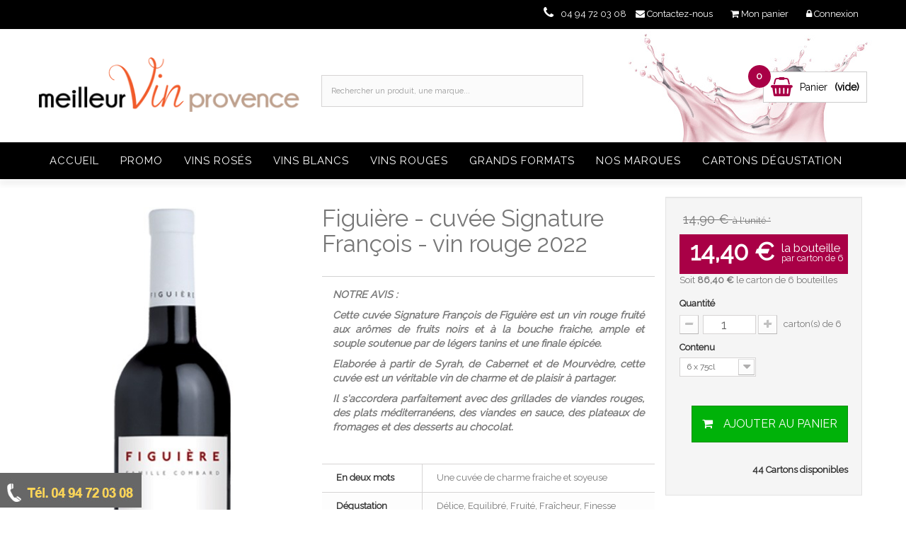

--- FILE ---
content_type: text/html; charset=utf-8
request_url: https://www.meilleur-vin-provence.com/vin-rouge/1008-figuiere-cuvee-signature-francois-vin-rouge.html
body_size: 9587
content:
<!DOCTYPE HTML> <!--[if lt IE 7]><html class="no-js lt-ie9 lt-ie8 lt-ie7" lang="fr-fr"><![endif]--> <!--[if IE 7]><html class="no-js lt-ie9 lt-ie8 ie7" lang="fr-fr"><![endif]--> <!--[if IE 8]><html class="no-js lt-ie9 ie8" lang="fr-fr"><![endif]--> <!--[if gt IE 8]><html class="no-js ie9" lang="fr-fr"><![endif]--><html lang="fr-fr"><head> <script async src="https://www.googletagmanager.com/gtag/js?id=G-Z59CNLSYER"></script> <script>window.dataLayer = window.dataLayer || [];
function gtag(){dataLayer.push(arguments);}
gtag('js', new Date());
gtag('config', 'G-Z59CNLSYER');</script> <meta charset="utf-8" /><title>Figuière - cuvée Signature François - vin rouge 2022 - Meilleur Vin Provence</title><meta name="description" content="Vin rouge 2022 - AOP Côtes de Provence - Cuvée Signature François - Accompagnera les grillades de viandes rouges, les plats en sauce, les plateaux de fromages, les desserts chocolatés." /><meta name="generator" content="PrestaShop" /><meta name="robots" content="index,follow" /><meta name="viewport" content="width=device-width, minimum-scale=0.25, maximum-scale=1.6, initial-scale=1.0" /><meta name="apple-mobile-web-app-capable" content="yes" /><link rel="icon" type="image/vnd.microsoft.icon" href="/img/favicon.ico?1767628279" /><link rel="shortcut icon" type="image/x-icon" href="/img/favicon.ico?1767628279" /><link rel="stylesheet" href="https://www.meilleur-vin-provence.com/themes/alcoholic/cache/v_264_6c7b36b50873f2ba8bb3392b0051eb56_all.css" type="text/css" media="all" /><link rel="stylesheet" href="https://www.meilleur-vin-provence.com/themes/alcoholic/cache/v_264_41844e16a837e125ddf158506eeb6b51_print.css" type="text/css" media="print" /> <script type="text/javascript">var CUSTOMIZE_TEXTFIELD = 1;
var FancyboxI18nClose = 'Fermer';
var FancyboxI18nNext = 'Suivant';
var FancyboxI18nPrev = 'Pr&eacute;c&eacute;dent';
var PS_CATALOG_MODE = false;
var ajax_allowed = false;
var ajaxsearch = true;
var allowBuyWhenOutOfStock = false;
var attribute_anchor_separator = '-';
var attributesCombinations = [{"id_attribute":"26","id_attribute_group":"4","attribute":"6_x_75cl","group":"contenu"}];
var availableLaterValue = '';
var availableNowValue = '';
var baseDir = 'https://www.meilleur-vin-provence.com/';
var baseUri = 'https://www.meilleur-vin-provence.com/';
var combinations = {"914":{"attributes_values":{"4":"6 x 75cl"},"attributes":[26],"price":62.083333,"specific_price":{"id_specific_price":"2412","id_specific_price_rule":"0","id_cart":"0","id_product":"1008","id_product_attribute":"0","id_shop":"0","id_shop_group":"0","id_currency":"0","id_country":"0","id_group":"0","id_customer":"0","price":"-1.000000","from_quantity":"1","reduction":"3.000000","reduction_tax":"1","reduction_type":"amount","from":"0000-00-00 00:00:00","to":"0000-00-00 00:00:00","score":"32"},"ecotax":0,"weight":5,"quantity":44,"reference":"","unit_impact":0,"minimal_quantity":"1","date_formatted":"","available_date":"","id_image":-1,"list":"'26'"}};
var combinationsFromController = {"914":{"attributes_values":{"4":"6 x 75cl"},"attributes":[26],"price":62.083333,"specific_price":{"id_specific_price":"2412","id_specific_price_rule":"0","id_cart":"0","id_product":"1008","id_product_attribute":"0","id_shop":"0","id_shop_group":"0","id_currency":"0","id_country":"0","id_group":"0","id_customer":"0","price":"-1.000000","from_quantity":"1","reduction":"3.000000","reduction_tax":"1","reduction_type":"amount","from":"0000-00-00 00:00:00","to":"0000-00-00 00:00:00","score":"32"},"ecotax":0,"weight":5,"quantity":44,"reference":"","unit_impact":0,"minimal_quantity":"1","date_formatted":"","available_date":"","id_image":-1,"list":"'26'"}};
var contentOnly = false;
var currency = {"id":1,"name":"Euro","iso_code":"EUR","iso_code_num":"978","sign":"\u20ac","blank":"1","conversion_rate":"1.000000","deleted":"0","format":"2","decimals":"1","active":"1","prefix":"","suffix":" \u20ac","id_shop_list":null,"force_id":false};
var currencyBlank = 1;
var currencyFormat = 2;
var currencyRate = 1;
var currencySign = '€';
var currentDate = '2026-02-03 10:06:05';
var customerGroupWithoutTax = false;
var customizationFields = false;
var customizationId = null;
var customizationIdMessage = 'Personnalisation';
var default_eco_tax = 0;
var delete_txt = 'Supprimer';
var displayDiscountPrice = '0';
var displayList = true;
var displayPrice = 0;
var doesntExist = 'Ce produit n\'existe pas dans cette déclinaison. Vous pouvez néanmoins en sélectionner une autre.';
var doesntExistNoMore = 'Ce produit n\'est plus en stock';
var doesntExistNoMoreBut = 'avec ces options mais reste disponible avec d\'autres options';
var ecotaxTax_rate = 0;
var fieldRequired = 'Veuillez remplir tous les champs, puis enregistrer votre personnalisation';
var freeProductTranslation = 'Offert !';
var freeShippingTranslation = 'Livraison gratuite !';
var generated_date = 1770109565;
var groupReduction = 0;
var hasDeliveryAddress = false;
var highDPI = false;
var idDefaultImage = 2370;
var id_lang = 2;
var id_product = 1008;
var img_dir = 'https://www.meilleur-vin-provence.com/themes/alcoholic/img/';
var img_prod_dir = 'https://www.meilleur-vin-provence.com/img/p/';
var img_ps_dir = 'https://www.meilleur-vin-provence.com/img/';
var instantsearch = false;
var isGuest = 0;
var isLogged = 0;
var isMobile = false;
var jqZoomEnabled = false;
var maxQuantityToAllowDisplayOfLastQuantityMessage = 0;
var minimalQuantity = 1;
var noTaxForThisProduct = false;
var oosHookJsCodeFunctions = [];
var page_name = 'product';
var priceDisplayMethod = 0;
var priceDisplayPrecision = 2;
var productAvailableForOrder = true;
var productBasePriceTaxExcl = 74.5;
var productBasePriceTaxExcluded = 74.5;
var productBasePriceTaxIncl = 89.4;
var productHasAttributes = true;
var productPrice = 86.4;
var productPriceTaxExcluded = 12.416667;
var productPriceTaxIncluded = 14.9;
var productPriceWithoutReduction = 89.4;
var productReference = '';
var productShowPrice = true;
var productUnitPriceRatio = 0;
var product_fileButtonHtml = 'Ajouter';
var product_fileDefaultHtml = 'Aucun fichier sélectionné';
var product_specific_price = {"id_specific_price":"2412","id_specific_price_rule":"0","id_cart":"0","id_product":"1008","id_product_attribute":"0","id_shop":"0","id_shop_group":"0","id_currency":"0","id_country":"0","id_group":"0","id_customer":"0","price":"-1.000000","from_quantity":"1","reduction":"3.000000","reduction_tax":"1","reduction_type":"amount","from":"0000-00-00 00:00:00","to":"0000-00-00 00:00:00","score":"32"};
var quantitiesDisplayAllowed = true;
var quantityAvailable = 44;
var quickView = false;
var reduction_percent = 0;
var reduction_price = 3;
var removingLinkText = 'supprimer cet article du panier';
var roundMode = 2;
var specific_currency = false;
var specific_price = -1;
var static_token = '2bf8f4c7a812baf998568cfc5c654e3c';
var stock_management = 1;
var taxRate = 20;
var toBeDetermined = '-';
var token = '2bf8f4c7a812baf998568cfc5c654e3c';
var upToTxt = 'Jusqu\'à';
var uploading_in_progress = 'Envoi en cours, veuillez patienter...';
var usingSecureMode = true;</script> <script type="text/javascript" src="https://www.meilleur-vin-provence.com/themes/alcoholic/cache/v_173_98121b989b49f201de4ea10b15fd3c7a.js"></script> <style>/* Header */
body { background-color: #FFFFFF !important;}
.headernav .nav { background-color: #000000 !important;}
.headernav .nav, .shop-phone i, .shop-phone strong, .shop-phone, .headernav .nav #contact-link a, .headernav .nav .header_user_info a, #languages-block-top div.current, #languages-block-top div.current:after, .headernav .nav #contact-link a:hover, .headernav .nav .header_user_info a:hover, .header-compare, a.header-wishlists, a.header-wishlists, .header-wishlists::before, .header-compare { color: #ffffff !important;}

.header-container { background-color: #a90046 !important;}


.price_circle { background-color: #a90046 !important;}
.price_circle { color: #ffffff !important;}

#header .shopping_cart { background-color: #ffffff !important;}
.cart_txt, .shopping_cart span.totalprice { color: #000000 !important;}

.shopping_cart .cart_ico::before { color:#a90046 !important;}
/* Theme color */
nav .header_user_info a.account, .other-pro .navslider a.next:hover, .other-pro .navslider a.prev:hover, .other-pro .navslider1 a.next:hover, .other-pro .navslider1 a.prev:hover, .other-pro .navslider2 a.next:hover, .other-pro .navslider2 a.prev:hover, .other-pro .navslider3 a.next:hover, .other-pro .navslider3 a.prev:hover, .other-pro .navslider4 a.next:hover, .other-pro .navslider4 a.prev:hover, .ac_results li:hover, .ac_results li:focus, .ac_results li.ac_over,
.camera_bar_cont span, .camera_next > span:hover, .camera_prev > span:hover, .table > thead > tr > th, ul.myaccount-link-list li a:hover { background-color: #a90046 !important;}

.border_inside .cartbottom_btn div a:hover, .cd-tabs-navigation a::before, .op-breadcrumb .breadcrumb, .breadcrumb a:hover, .cd-tabs-navigation a.selected:before, ul.step li.step_current span, .fprice_container .price { color: #a90046 !important;}

#header .cart_block, .cd-tabs-navigation a.selected, ul.step li.step_current span, #languages-block-top ul { border-top-color: #a90046 !important;}
#layer_cart { border-color: #a90046 !important; }
.price.product-price, .our_price_display .price, .price, .price-box .price, .products_list_price .price, .totalprice .ajax_cart_total, .cart_block .quantity-formated { color: #a90046 !important;}

.footer-container { background-color: #000000 !important;}
.footer-container #footer h4, .footer-container #footer a, .footer-container #footer #block_contact_infos > div ul li > span, .footer-container #footer #block_contact_infos > div ul li > span a { color: #ffffff !important;}

.new-box span.new-label { background-color: #eb7b4b !important;}
.new-box span.new-label::after { border-top-color: #eb7b4b !important;}
.new-box span.new-label::after { border-left-color: #eb7b4b !important;}

.new-box span.new-label { color: #ffffff !important; }

.border_inside:hover .new-box span.new-label { background-color: #eb7b4b !important;}
.border_inside:hover .new-box span.new-label::after { border-top-color: #eb7b4b !important;}
.border_inside:hover .new-box span.new-label::after { border-left-color: #eb7b4b !important;}

.border_inside:hover .new-box span.new-label { color: #ffffff !important;}

.sale-label { background-color: #a90046 !important; }
span.sale-label::after { border-top-color: #a90046 !important;}
span.sale-label::after { border-left-color: #a90046 !important;}

.sale-label { color: #ffffff !important; }


.border_inside:hover .sale-label { background-color: #a90046 !important;}
.border_inside:hover span.sale-label::after { border-top-color: #a90046 !important;}
.border_inside:hover span.sale-label::after { border-left-color: #a90046 !important;}

.border_inside:hover .sale-label { color: #ffffff !important;}

/* Menu Settings */

.menu-top { background-color: #000000 !important;}
.sf-menu > li.sfHover, .sf-menu > li > a:hover { background-color: #eb7b4b !important;}
ul.submenu-container { border-top-color: #eb7b4b !important;}
.sf-menu > li > ul > li > a, .sf-menu li li li a:hover { color: #eb7b4b !important;}

.sf-menu > li > a, .sf-menu > li span.menu-mobile-grover, .cat-title, .cat-title:hover { color: #ffffff !important;}
.sf-menu > li.sfHover, .sf-menu > li > a:hover, .sf-menu > li.sfHover > a, .sf-menu > li:hover span.menu-mobile-grover { color: #FFFFFF !important;}


/* Button Settings */

a.exclusive, span.exclusive, a.button, #add_to_cart input.exclusive, a#wishlist_button_nopop, a.lnk_more, .cat_desc .lnk_more, .button.exclusive-medium, .cart_navigation .button-exclusive, .button.button-medium, .button.button-small, .box-cart-bottom .rx-cart a#wishlist_button_nopop, .rx-cart a { background-color: #a90046 !important;}


a.exclusive, span.exclusive, a.button, #add_to_cart input.exclusive, a#wishlist_button_nopop, a.lnk_more, .cat_desc .lnk_more, .button.exclusive-medium, .cart_navigation .button-exclusive, .button.button-medium, .button.button-small, .box-cart-bottom .rx-cart a#wishlist_button_nopop, .rx-cart a { color: #ffffff !important;}


.button.button-medium:hover, a.exclusive:hover, span.exclusive:hover, a.button:hover, #add_to_cart input.exclusive:hover, a#wishlist_button_nopop:hover, a.lnk_more:hover, .cart_navigation .button-exclusive:hover, .cart_navigation .button-exclusive:focus, .cart_navigation .button-exclusive:active, .button.exclusive-medium:hover, .cart_block .cart-buttons a#button_order_cart:hover,
.rx-cart a:hover, .rx-cart button:hover {
	background-color: #a90046 !important;}


.button.button-medium:hover, a.exclusive:hover, span.exclusive:hover, a.button:hover, #add_to_cart input.exclusive:hover, a#wishlist_button_nopop:hover, a.lnk_more:hover, .cart_navigation .button-exclusive:hover, .cart_navigation .button-exclusive:focus, .cart_navigation .button-exclusive:active, .button.exclusive-medium:hover, .cart_block .cart-buttons a#button_order_cart:hover,
.rx-cart a:hover, .rx-cart button:hover, .box-cart-bottom .rx-cart a#wishlist_button_nopop:hover {
	color: #ffffff !important;}</style> <script type="text/javascript">(window.gaDevIds=window.gaDevIds||[]).push('d6YPbH');
				(function(i,s,o,g,r,a,m){i['GoogleAnalyticsObject']=r;i[r]=i[r]||function(){
				(i[r].q=i[r].q||[]).push(arguments)},i[r].l=1*new Date();a=s.createElement(o),
				m=s.getElementsByTagName(o)[0];a.async=1;a.src=g;m.parentNode.insertBefore(a,m)
				})(window,document,'script','//www.google-analytics.com/analytics.js','ga');
				ga('create', 'UA-15363585-1', 'auto');
				ga('require', 'ec');</script> <link rel="stylesheet" href="https://fonts.googleapis.com/css?family=Open+Sans:300,600&amp;subset=latin,latin-ext" type="text/css" media="all" /> <!--[if IE 8]> <script src="https://oss.maxcdn.com/libs/html5shiv/3.7.0/html5shiv.js"></script> <script src="https://oss.maxcdn.com/libs/respond.js/1.3.0/respond.min.js"></script> <![endif]--></head><body id="product logo_center" class="product product-1008 product-figuiere-cuvee-signature-francois-vin-rouge category-5 category-vin-rouge hide-left-column hide-right-column lang_fr"><div class="bgr-menu"></div><div id="page"><div class="headernav"><div class="nav"><div class="outer-container"><div class="row"> <nav><div class="header_user_info"> <a class="login" href="https://www.meilleur-vin-provence.com/mon-compte" rel="nofollow" title="Identifiez-vous"> <i class="icon-lock"></i> <span class="hide-mobile">Connexion</span> </a></div><div class="header_user_info "> <a href="https://www.meilleur-vin-provence.com/commande" title="Voir mon compte client" rel="nofollow"> <i class="icon-shopping-cart"></i> <span class="hide-mobile">Mon panier</span> </a></div><div class="clear-mobile"></div><div id="contact-link"> <a href="https://www.meilleur-vin-provence.com/contactez-nous" title="Contactez-nous"><i class="icon-envelope"></i> <span class="hide-mobile">Contactez-nous</span></a></div><span class="shop-phone"> <i class="icon-phone"></i><strong>04 94 72 03 08</strong> </span></nav></div></div></div></div><div class="header-container"> <header id="header" class="header-bottom"><div class="outer-container header-wrap"><div class="row"><div id="header_logo" class="col-sm-4 left_logo"> <a href="https://www.meilleur-vin-provence.com/" title="Meilleur Vin Provence"> <img class="logo img-responsive" src="https://www.meilleur-vin-provence.com/img/meilleur-vin-provence-logo-1477377884.jpg" alt="Meilleur Vin Provence" width="392" height="82"/> </a></div><div class="center_search"></div> <script type="application/ld+json">{
    "@context": "http://schema.org",
    "@type": "WebSite",
    "url": "https://www.meilleur-vin-provence.com/",
    "potentialAction":
    {
        "@type": "SearchAction",
        "target": "https://www.meilleur-vin-provence.com/module/ambjolisearch/jolisearch?search_query={search_query}",
        "query-input": "required name=search_query"
    }
}</script> <div id="search_block_top" class="jolisearch col-sm-4 clearfix"><form method="get" action="https://www.meilleur-vin-provence.com/module/ambjolisearch/jolisearch" id="searchbox"><input class="search_query form-control ac_input" type="text" id="search_query_top" name="search_query" value="" data-autocomplete-mode="2" data-autocomplete="https://www.meilleur-vin-provence.com/module/ambjolisearch/jolisearch" data-lang="2" data-manufacturer="Marques" data-product="Les vins" data-category="Nos catégories" data-minwordlen="2" data-no-results-found="Aucun produit ne correspond à cette recherche" data-more-results="Montrer tous les résultats »" placeholder="Rechercher un produit, une marque..." data-position='{"my": "left top", "at": "left bottom"}' /><button type="submit" class="button btn btn-default button-search"> <span>Rechercher</span> </button></form></div><div class="col-sm-4 clearfix header-col-sm-4"><div class="shopping_cart"><div class="desktop_vs"> <a class="shopcart" href="https://www.meilleur-vin-provence.com/commande" title="Voir mon panier" rel="nofollow"><div class="cart_ico"></div><div class="cart_content"><div class="cart_txt">Panier</div> <span class="totalprice"> <span class="ajax_cart_quantity unvisible price_circle">0</span> <span class="ajax_cart_no_product price_circle">0</span> <span class="ajax_cart_total unvisible"> </span> <span class="ajax_cart_no_product">(vide)</span> </span></div> </a></div></div><div class="cart_block block exclusive"><div class="block_content"><div class="cart_block_list"><p class="cart_block_no_products"> Aucun produit</p><div class="cart-prices"><div class="cart-prices-line first-line priceco"> <span class="price cart_block_shipping_cost ajax_cart_shipping_cost"> Livraison gratuite ! </span> <span> Livraison </span></div><div class="cart-prices-line priceco"> <span class="price cart_block_tax_cost ajax_cart_tax_cost">0,00 €</span> <span>Taxes</span></div><div class="cart-prices-line last-line priceco"> <span class="price cart_block_total ajax_block_cart_total">0,00 €</span> <span>Total</span></div><p> Les prix sont TTC</p></div><p class="cart-buttons"> <a id="button_order_cart" class="btn btn-default button button-small" href="https://www.meilleur-vin-provence.com/commande" title="Commander" rel="nofollow" style="background-color: #00B209 !important;"> <span> Commander<i class="icon-chevron-right right"></i> </span> </a></p></div></div></div></div><div id="layer_cart"><div class="clearfix"><div class="layer_cart_product col-xs-12 col-md-6"> <span class="cross" title="Fermer la fenêtre"></span><h2> <i class="icon-ok"></i>Produit ajouté au panier avec succès</h2><div class="product-image-container layer_cart_img"></div><div class="layer_cart_product_info"> <span id="layer_cart_product_title" class="product-name"></span> <span id="layer_cart_product_attributes"></span><div> <strong class="dark">Quantité</strong> <span id="layer_cart_product_quantity"></span></div><div> <strong class="dark">Total</strong> <span id="layer_cart_product_price"></span></div></div></div><div class="layer_cart_cart col-xs-12 col-md-6"><h2> <span class="ajax_cart_product_txt_s unvisible"> Il y a <span class="ajax_cart_quantity">0</span> produits dans votre panier. </span> <span class="ajax_cart_product_txt "> Il y a 1 produit dans votre panier. </span></h2><div class="layer_cart_row"> <strong class="dark"> Total produits TTC </strong> <span class="ajax_block_products_total"> </span></div><div class="layer_cart_row"> <strong class="dark"> Frais de port </strong> <span class="ajax_cart_shipping_cost"> Livraison gratuite ! </span></div><div class="layer_cart_row totalcost"> <strong class="dark"> Total TTC </strong> <span class="ajax_block_cart_total"> </span></div><div class="button-container"> <span class="continue btn btn-default button exclusive-medium" title="Continuer mes achats"> <span> <i class="icon-chevron-left left"></i>Continuer mes achats </span> </span> <a class="btn btn-default button button-medium" href="https://www.meilleur-vin-provence.com/commande" title="Commander" rel="nofollow" style="background-color: #00B209 !important;"> <span> Commander<i class="icon-chevron-right right"></i> </span> </a></div></div></div><div class="crossseling"></div></div><div class="layer_cart_overlay"></div></div></div><div class="menu-top"><div class="outer-container"><div class="container menu-container"><div class="sf-contener clearfix"><div class="cat-title">Menu</div><ul class="sf-menu clearfix menu-content"><li><a href="https://www.meilleur-vin-provence.com" title="Accueil">Accueil</a></li><li><a href="https://www.meilleur-vin-provence.com/76-promos-vins-provence" title="Promo">Promo</a></li><li><a href="https://www.meilleur-vin-provence.com/4-vin-rose" title="Vins ros&eacute;s">Vins ros&eacute;s</a></li><li><a href="https://www.meilleur-vin-provence.com/2-vin-blanc" title="Vins blancs">Vins blancs</a></li><li><a href="https://www.meilleur-vin-provence.com/5-vin-rouge" title="Vins rouges">Vins rouges</a></li><li><a href="https://www.meilleur-vin-provence.com/10-vin-vip" title="Grands formats">Grands formats</a></li><li><a href="https://www.meilleur-vin-provence.com/ou-acheter-vin-rose-provence" title="Nos Marques">Nos Marques</a></li><li><a href="https://www.meilleur-vin-provence.com/61-cartons-degustation" title="Cartons dégustation">Cartons dégustation</a></li></ul></div></div></div></div> </header></div><div id="wrapper1"><div class="op-breadcrumb"></div><div class="columns-container"><div class="container_column"><div id="columns" class="outer-container"><div class="row"><div id="center_column" class="center_column col-xs-12 col-sm-12"><div itemscope itemtype="https://schema.org/Product"><meta itemprop="url" content="https://www.meilleur-vin-provence.com/vin-rouge/1008-figuiere-cuvee-signature-francois-vin-rouge.html"><div class="primary_block row"><div class="pb-left-column1 col-xs-12 col-sm-3 col-md-4"><div id="image-block" class="clearfix"> <span class="discount">Prix r&eacute;duit !</span> <span id="view_full_size1"> <img id="bigpic" itemprop="image" src="https://www.meilleur-vin-provence.com/2370-thickbox_default/figuiere-cuvee-signature-francois-vin-rouge.jpg" title="Figuière cuvée Signature François - vin rouge" alt="Figuière cuvée Signature François - vin rouge" /> </span></div><div id="views_block" class="clearfix hidden"><div id="thumbs_list"><ul id="thumbs_list_frame"><li id="thumbnail_2370" class="last"> <a href="https://www.meilleur-vin-provence.com/2370-thickbox_default/figuiere-cuvee-signature-francois-vin-rouge.jpg" data-fancybox-group="other-views" class="fancybox shown" title="Figuière cuvée Signature François - vin rouge"> <img class="img-responsive" id="thumb_2370" src="https://www.meilleur-vin-provence.com/2370-cart_default/figuiere-cuvee-signature-francois-vin-rouge.jpg" alt="Figuière cuvée Signature François - vin rouge" title="Figuière cuvée Signature François - vin rouge" height="80" width="80" itemprop="image" /> </a></li></ul></div></div></div><div class="pb-center-column1 col-xs-12 col-sm-6 col-md-5"><h1 itemprop="name">Figuière - cuvée Signature François - vin rouge 2022</h1><br /><div id="short_description_block" style="font-style: italic; font-weight: 900; font-size: 110%; text-align: justify; border-top: solid 1px lightgrey; padding: 15px;"><p>NOTRE AVIS :</p><p>Cette cuvée Signature François de Figuière est un vin rouge fruité aux arômes de fruits noirs et à la bouche fraiche, ample et souple&nbsp;soutenue par de légers tanins et une finale épicée.</p><p>Elaborée à partir de Syrah, de Cabernet et de Mourvèdre, cette cuvée est un véritable vin de charme et de plaisir à partager.</p><p>Il s'accordera parfaitement avec des grillades de viandes rouges, des plats méditerranéens, des viandes en sauce, des plateaux de fromages et des desserts au chocolat.</p><p></p></div> <br /><style>.bandeau-cadeau { 
		/*font-size: 16px; color: #FFFFFF; background-color: #a90046; padding: 5px;*/
		border: 2px dashed #a90046;
		background: none;
		padding: 10px 20px;
		font-size: 16px;
		cursor: default;
		outline: none;
		color: #a90046 !important;
		margin-bottom: 30px;
		}</style><table class="table-data-sheet"><tr class="odd"><td>En deux mots</td><td> Une cuvée de charme fraiche et soyeuse</td></tr><tr class="even"><td>Dégustation</td><td> Délice, Equilibré, Fruité, Fraîcheur, Finesse</td></tr><tr class="odd"><td>Oeil</td><td> Robe rouge grenat</td></tr><tr class="even"><td>Nez</td><td> Expressif, sur des notes de fruits noirs</td></tr><tr class="odd"><td>Bouche</td><td> Ample et fraiche avec de légers tanins et une finale épicée</td></tr><tr class="even"><td>Accompagne</td><td> Dessert au chocolat, Charcuterie, Fromage, Grillades, Viande rouge</td></tr><tr class="odd"><td>Récompenses</td><td> <img src="https://www.meilleur-vin-provence.com/themes/alcoholic/img/medailles/4stars.png" style="width: 70px !important; padding-right: 10px;" title="Médaille 4 étoiles" alt="Médaille 4 étoiles" /><hr /> 4 étoiles</td></tr><tr class="even"><td>Appellation</td><td> AOP Côtes de Provence</td></tr><tr class="odd"><td>Cépages</td><td> Cabernet-Sauvignon, Syrah, Mourvèdre</td></tr><tr class="even"><td>Année</td><td> 2022</td></tr><tr class="odd"><td>Degré d&#039;alcool</td><td> 13,5°</td></tr><tr class="even"><td>Garde</td><td> 10 ans</td></tr><tr class="odd"><td>Gamme de prix</td><td> 10 à 15 €</td></tr></table> <i>Ce produit contient des sulfites</i><br /><br /><div id="short_description_content" class="align_justify" itemprop="description"><p>Vin rouge 2022 - AOP Côtes de Provence - Cuvée Signature François - Accompagnera les grillades de viandes rouges, les plats en sauce, les plateaux de fromages, les desserts chocolatés.</p></div><hr /></div><div class="pb-right-column col-xs-12 col-sm-3 col-md-3"><form id="buy_block" action="https://www.meilleur-vin-provence.com/panier" method="post"><p class="hidden"> <input type="hidden" name="token" value="2bf8f4c7a812baf998568cfc5c654e3c" /> <input type="hidden" name="id_product" value="1008" id="product_page_product_id" /> <input type="hidden" name="add" value="1" /> <input type="hidden" name="id_product_attribute" id="idCombination" value="" /></p><div class="box-info-product well"><div class="content_prices clearfix"><style>.our_price_display { margin-top: 0px !important }
								.mvp_bandeau_prix_detail { display: block; padding-left: 15px; padding-bottom: 0px; background-color: #a90046; }
								.mvp_prix_detail { float: left; font-size: 1.3em; color: #FFF !important; padding: 13px 0 0 10px; line-height: 80%; }
								div.mvp_prix_detail > span { font-size: 0.74em; }
								#old_price { float: none !important; padding-bottom: 0px !important; }
								#pQuantityAvailable { text-align: right; margin-top: 0px !important; }
								@media (max-width: 1199px) {
									#our_price_display_unit { padding-top: 10px; }
								}</style><p id="old_price"><span id="old_price_display"><span class="price_orig">14,90 € <span style="font-size: 0.7em; text-decoration: none !important;">à l'unité *</span></span></span></p><div class="mvp_bandeau_prix_detail"><p class="our_price_display" itemprop="offers" itemscope itemtype="https://schema.org/Offer"><link itemprop="availability" href="https://schema.org/InStock"/><span id="our_price_display_unit" class="price" style="color: #FFF !important; float: left;" itemprop="price" content="14.4">14,40 €</span><div class="mvp_prix_detail">la bouteille<br /><span>par carton de 6</span></div><div style="clear: both;"></div><meta itemprop="priceCurrency" content="EUR" /></p><p id="reduction_percent" style="display:none;"><span id="reduction_percent_display"></span></p></div> Soit <strong>86,40 €</strong> le carton de 6 bouteilles<div class="clear"></div></div><div class="product_attributes clearfix"><p id="quantity_wanted_p"> <label for="quantity_wanted" class="hidden-xs">Quantit&eacute;</label> <a href="#" data-field-qty="qty" class="btn btn-default button-minus product_quantity_down"> <span><i class="icon-minus"></i></span> </a> <input type="number" min="1" name="qty" id="quantity_wanted" class="text" value="1" /> <a href="#" data-field-qty="qty" class="btn btn-default button-plus product_quantity_up"> <span><i class="icon-plus"></i></span> </a> &nbsp;&nbsp;<span style="line-height: 200%;word-break: keep-all;">carton(s) de 6</span> <span class="clearfix"></span></p><p id="minimal_quantity_wanted_p" style="display: none;"> La quantit&eacute; minimale pour pouvoir commander ce produit est <b id="minimal_quantity_label">1</b></p><div id="attributes"><div class="clearfix"></div><fieldset class="attribute_fieldset"> <label class="attribute_label hidden-xs" for="group_4">Contenu&nbsp;</label><div class="attribute_list"> <select name="group_4" id="group_4" class="form-control attribute_select no-print"><option value="26" selected="selected" title="6 x 75cl">6 x 75cl</option> </select></div></fieldset></div></div><div class="box-cart-bottom"><div class="extra_button"><div><p id="add_to_cart" class="buttons_bottom_block no-print rx-cart"> <button type="submit" name="Submit" class="exclusive" style="background-color: #00B209 !important;"> <span><i class="icon-shopping-cart"></i>Ajouter au panier</span> </button></p></div></div><p id="pQuantityAvailable"> <span id="quantityAvailable">44</span> <span style="display: none;" id="quantityAvailableTxt">Carton disponible</span> <span id="quantityAvailableTxtMultiple">Cartons disponibles</span></p><p id="availability_statut" style="display: none;"> <span id="availability_value" class="label label-success"></span></p><p class="warning_inline" id="last_quantities" style="display: none" >Attention : derni&egrave;res pi&egrave;ces disponibles !</p><p id="availability_date" style="display: none;"> <span id="availability_date_label">Date de disponibilit&eacute;:</span> <span id="availability_date_value"></span></p><div id="oosHook" style="display: none;"></div></div></div></form><div class="row cart_voucher cadeau_300_500"><div class="col-xs-12 text-center"> <img src="https://www.meilleur-vin-provence.com/themes/alcoholic/img/cadeau-transport.png" class="img-responsive" alt=""><h4>LIVRAISON OFFERTE <br><small>en France dès <strong>200€</strong> d'achat</small></h4> <br />&nbsp;</div><div class="col-xs-12 text-center"> <img src="https://www.meilleur-vin-provence.com/themes/alcoholic/img/cadeau-400.png" class="img-responsive" alt=""><h4>SUR VOTRE COMMANDE <br><small>dès <strong>400€</strong> d'achat</small></h4> <br />&nbsp;</div><div class="col-xs-12 text-center"> <img src="https://www.meilleur-vin-provence.com/themes/alcoholic/img/cadeau-800.png" class="img-responsive" alt=""><h4>SUR VOTRE COMMANDE <br><small>dès <strong>800€</strong> d'achat</small></h4> <br />&nbsp;</div></div><hr /><p>* : Pour acheter une bouteille à l'unité, commandez par téléphone (lun au ven 9h-18h) au 04 94 72 03 08.</p></div></div></div><div>&nbsp;</div><div class="row"><div class="col-lg-6"><h2 class="productsmanufacturer_h2">Figui&egrave;re</h2><div class="row"><div class="col-xs-12 col-sm-6"> <a href="https://www.meilleur-vin-provence.com/5_figuiere"> <img src="https://www.meilleur-vin-provence.com/img/m/5-large.jpg" alt="Figuière" class="img-responsive" /> </a></div><div class="col-xs-12 col-sm-6"><p><p>Situé à La Londe-Les-Maures, entre Toulon et Saint-Tropez, Figuière s'étend sur 70 hectares, dont 45 hectares sont cultivés en vignes.</p><p>Le vin AOP Côtes de Provence est issu de l'Agriculture biologique et Figuière possède le label AB.</p><p>C'est la famille Combard qui gère l'exploitation et donne ses lettres de noblesse en mettant l'accent sur le vin rosé de Provence.</p><p>Les vins cuvée Première et Confidentielle sont issues de la production Figuière, les cuvées Signature Magali, François et Valérie quant à elles, sont le fruit du travail de négoce de Figuière</p></p><div style="clear: both;"> &nbsp;</div> <a href="https://www.meilleur-vin-provence.com/5_figuiere" class="button btn btn-default">Tous les vins Figui&egrave;re</a></div></div><div>&nbsp;</div></div> <script type="text/javascript">jQuery(document).ready(function(){
						var MBG = GoogleAnalyticEnhancedECommerce;
						MBG.setCurrency('EUR');
						MBG.addProductDetailView({"id":1008,"name":"\"Figui\\u00e8re - cuv\\u00e9e Signature Fran\\u00e7ois - vin rouge 2022\"","category":"\"vin-rouge\"","brand":"\"Figui\\u00e8re\"","variant":"null","type":"typical","position":"0","quantity":1,"list":"product","url":"","price":"72.00"});
					});</script> <div class="col-lg-6"><h2 class="productsmanufacturer_h2">Derniers avis clients</h2> <iframe src="../themes/alcoholic/avis/20avis.php" class="img-responsive" frameborder="0" width="100%" style="min-height: 400px !important"></iframe></div></div></div><style>.quickBooking {
	margin: 0;
	padding: 16px;
	position: -webkit-sticky;
	position: sticky;
	bottom: 0;
	left: 0;
	right: 0;
	z-index: 1000;
	display: flex;
	flex-direction: row;
	justify-content: space-between;
	align-items: center;
	color: #494949;
	background-color: #000;
	box-shadow: 0 1px 4px 0 rgba(0,0,0,.65) !important;
}
.right {
	float: right;
}
.left {
	float: left;
}
.quickBooking .right {
	display: flex;
	flex-direction: row;
	justify-content: space-between;
	align-items: center;
	margin-top: 10px;
}</style><div class="quickBooking visible-xs"> <span id="our_price_display_unit" class="price" style="font-size: 2em; color: #FFF !important; float: left;" content="14.4">14,40 €</span><div class="mvp_prix_detail">la bouteille<br /><span>par carton de 6</span></div><div class="cart rx-cart right"> <a class="button ajax_add_to_cart_button btn btn-default" style="background-color: #00B209 !important;" href="https://www.meilleur-vin-provence.com/panier?add=1&id_product=1008" rel="nofollow" title="Ajouter au panier" data-id-product="1008"> <span><i class="icon-shopping-cart"></i>Acheter</span> </a></div><div style="clear: both;"></div></div></div></div></div></div></div><div class="container"></div><div class="footer-container"><footer id="footer" class="container"><div class="main_footer"><div class="hook_footer"> <section class="footer-block col-xs-12 col-sm-12" id="block_various_links_footer1"><ul class="toggle-footer1"><li class="item"> <a href="https://www.meilleur-vin-provence.com/contactez-nous" title="Contactez-nous"> Contactez-nous </a></li><li> <a href="https://www.meilleur-vin-provence.com/plan-du-site" title="sitemap"> sitemap </a></li><li> <a href="https://www.meilleur-vin-provence.com/67-quels-vins-roses-pour-l-apero-">Quels vins rosés pour l'apéro ?</a></li><li> <a href="https://www.meilleur-vin-provence.com/content/23-codes-promo-meilleur-vin-provence">Code Promo Meilleur Vin Provence</a></li></ul> </section> <section class="bottom-footer col-xs-12"> &copy; 2026 MVP France - Tous droits réservés </section><meta http-equiv="content-type" content="application/xhtml+xml; charset=UTF-8" /><link rel="stylesheet" type="text/css" media="screen,projection" href="/modules/totop/views/css/ui.totop.css" /> <script src="/modules/totop/views/js/easing.js" type="text/javascript"></script> <script src="/modules/totop/views/js/jquery.ui.totop.js" type="text/javascript"></script> <script src="/modules/totop/views/js/totop.js" type="text/javascript"></script> <script type="text/javascript">ga('send', 'pageview');</script> </div></div><p align="center">L'abus d'alcool est dangereux pour la santé, à consommer avec modération</p> </footer></div></div></div><a href="tel:0494720308" class="hidden-xs"><div style="z-index:2;width:200px;height:49px;position:fixed;overflow:hidden;bottom:3px;background-color:#222222;text-align:left;"><img src="https://www.meilleur-vin-provence.com/themes/alcoholic/img/footer-telephone.jpg" alt="Contactez-nous au 04 94 72 03 08"></div></a>
</body></html>

--- FILE ---
content_type: text/html; charset=UTF-8
request_url: https://www.meilleur-vin-provence.com/themes/alcoholic/avis/20avis.php
body_size: 880
content:
<!DOCTYPE html>
<html lang="fr">
  <head>
    <meta charset="utf-8">
    <meta http-equiv="X-UA-Compatible" content="IE=edge">
    <meta name="viewport" content="width=device-width, initial-scale=1">
    <title>Avis Meilleur Vin Provence</title>
	<link href="../css/global.css" rel="stylesheet" type="text/css" media="all" />
	<style type="text/css">
		body { background-image: none; background-color: #FFF; padding: 5px 10px; margin-top: 0 !important; }
		p { text-align: left; line-height: 2; }
	</style>
  </head>
<body>
<p><strong>SHG (Vienna)</strong> le 13/01/2026 16:39:12<br />
			<img src="https://www.meilleur-vin-provence.com/img/avis5.jpg" alt="Note : 5/5" height="20"><br />
			Ich bin wirklich begeistert! Danke!</p>
			<hr />
			<p><strong>AF (AF)</strong> le 05/01/2026 14:57:01<br />
			<img src="https://www.meilleur-vin-provence.com/img/avis5.jpg" alt="Note : 5/5" height="20"><br />
			Maison très sérieuse. Possède un beau panel de vin. La livraison est très rapide. Répond très vite au mail Merci encore</p>
			<hr />
			<p><strong>AM (Bourg en bresse )</strong> le 23/12/2025 09:15:25<br />
			<img src="https://www.meilleur-vin-provence.com/img/avis5.jpg" alt="Note : 5/5" height="20"><br />
			Je connaissais déjà vos vins et votre superbe domaine, la livraison de ma commande confirme votre sérieux et votre professionnalisme (pour l’instant, les bouteilles sont à la cave ….) Bravo !!!!!</p>
			<hr />
			<p><strong>JCN (SAINT LOUIS)</strong> le 22/12/2025 08:50:01<br />
			<img src="https://www.meilleur-vin-provence.com/img/avis5.jpg" alt="Note : 5/5" height="20"><br />
			Merci pour votre prompte réponse, bonnes fêtes et bonne année</p>
			<hr />
			<p><strong>MC (LE LAVANDOU)</strong> le 16/12/2025 10:25:01<br />
			<img src="https://www.meilleur-vin-provence.com/img/avis5.jpg" alt="Note : 5/5" height="20"><br />
			livraison rapide et conforme - très bon vin</p>
			<hr />
			<p><strong>JTD (WATTIGNIES)</strong> le 11/12/2025 10:28:02<br />
			<img src="https://www.meilleur-vin-provence.com/img/avis5.jpg" alt="Note : 5/5" height="20"><br />
			Commande reçue à domicile le mercredi pour une commande le samedi Pas de soucis ... délai respecté et prise de rdv pour la livraison. Pas de casse 👍</p>
			<hr />
			<div>&nbsp;</div>
<p><a href="https://meilleur-vin-provence.com/content/18-avis-meilleur-vin-provence" target="_parent"><strong>Voir plus de commentaires</strong></a></p>
<div>&nbsp;</div>
</body>
</html>

--- FILE ---
content_type: text/css
request_url: https://www.meilleur-vin-provence.com/themes/alcoholic/css/global.css
body_size: 27871
content:
@import url('//fonts.googleapis.com/css?family=Raleway');

@charset "UTF-8";
html, body, div, span, applet, object, iframe,  h1, h2, h3, h4, h5, h6, p, blockquote, pre,  a, abbr, acronym, address, big, cite, code,  del, dfn, em, img, ins, kbd, q, s, samp,  small, strike, strong, sub, sup, tt, var,  b, u, i, center,  dl, dt, dd, ol, ul, li,  fieldset, form, label, legend,  table, caption, tbody, tfoot, thead, tr, th, td,  article, aside, canvas, details, embed,  figure, figcaption, footer, header, hgroup,  menu, nav, output, ruby, section, summary,  time, mark, audio, video {
	margin: 0;
	padding: 0;
	border: 0;
	font: inherit;
	font-size: 100%;
	vertical-align: baseline;
}
html {
	line-height: 1;
}
ol, ul {
	list-style: none;
}
table {
	border-collapse: collapse;
	border-spacing: 0;
}
caption, th, td {
	text-align: left;
	font-weight: normal;
	vertical-align: middle;
}
q, blockquote {
	quotes: none;
}
q:before, q:after, blockquote:before, blockquote:after {
	content: "";
	content: none;
}
a img {
	border: none;
}
article, aside, details, figcaption, figure, footer, header, hgroup, menu, nav, section, summary {
	display: block;
}

/*

 * Bootstrap v3.0.0

 *

 * Copyright 2013 Twitter, Inc

 * Licensed under the Apache License v2.0

 * http://www.apache.org/licenses/LICENSE-2.0

 *

 * Designed and built with all the love in the world by @mdo and @fat.

 */

/* normalize.css v2.1.0 | MIT License | git.io/normalize */

article,  aside,  details,  figcaption,  figure,  footer,  header,  hgroup,  main,  nav,  section,  summary {
	display: block;
}
audio,  canvas,  video {
	display: inline-block;
}
audio:not([controls]) {
	display: none;
	height: 0;
}
 [hidden] {
 display: none;
}
html {
	font-family: "Raleway", 'Open Sans', sans-serif;
	-webkit-text-size-adjust: 100%;
	-ms-text-size-adjust: 100%;
}
body {
	margin: 0;
	
}
/*a:focus {

  outline: thin dotted; }*/

.header-bottom:after {
    content: "";
    left: 0;
    margin-top: 0;
    opacity: 0.8;
    position: absolute;
    right: 0;
    top: 100%;
    z-index: 0;
}

a:active,  a:hover {
	outline: 0;
}
h1 {
	font-size: 2em;
	margin: 0.67em 0;
}
abbr[title] {
	border-bottom: 1px dotted;
}
b,  strong {
	font-weight: bold;
}
dfn {
	font-style: italic;
}
hr {
	-moz-box-sizing: content-box;
	box-sizing: content-box;
	height: 0;
}
mark {
	background: #ff0;
	color: #000;
}
code,  kbd,  pre,  samp {
	font-family: monospace, serif;
	font-size: 1em;
}
pre {
	white-space: pre-wrap;
}
q {
	quotes: "\201C" "\201D" "\2018" "\2019";
}
small {
	font-size: 80%;
}
sub,  sup {
	font-size: 75%;
	line-height: 0;
	position: relative;
	vertical-align: baseline;
}
sup {
	top: -0.5em;
}
sub {
	bottom: -0.25em;
}
img {
	border: 0;
}
svg:not(:root) {
	overflow: hidden;
}
figure {
	margin: 0;
}
fieldset {
	border: 1px solid #c0c0c0;
	margin: 0 2px;
	padding: 0.35em 0.625em 0.75em;
}
legend {
	border: 0;
	padding: 0;
}
button,  input,  select,  textarea {
	font-family: inherit;
	font-size: 100%;
	margin: 0;
}
button,  input {
	line-height: normal;
}
button,  select {
	text-transform: none;
}
button,  html input[type="button"],  input[type="reset"],  input[type="submit"] {
	-webkit-appearance: button;
	cursor: pointer;
}
button[disabled],  html input[disabled] {
	cursor: default;
}
input[type="checkbox"],  input[type="radio"] {
	box-sizing: border-box;
	padding: 0;
}
input[type="search"] {
	-webkit-appearance: textfield;
	-moz-box-sizing: content-box;
	-webkit-box-sizing: content-box;
	box-sizing: content-box;
}
 input[type="search"]::-webkit-search-cancel-button,  input[type="search"]::-webkit-search-decoration {
 -webkit-appearance: none;
}
 button::-moz-focus-inner,  input::-moz-focus-inner {
 border: 0;
 padding: 0;
}
textarea {
	overflow: auto;
	vertical-align: top;
}
table {
	border-collapse: collapse;
	border-spacing: 0;
}
*,  *:before,  *:after {
	-webkit-box-sizing: border-box;
	-moz-box-sizing: border-box;
	box-sizing: border-box;
}
html {
	font-size: 62.5%;
	-webkit-tap-highlight-color: rgba(0, 0, 0, 0);
}
body {
	font-family: "Raleway", 'Open Sans', sans-serif;
	font-size: 13px;
	line-height: 1.42857;
	color: #777777;
	background-color: #fff;
}
input,  button,  select,  textarea {
	font-family: inherit;
	font-size: inherit;
	line-height: inherit;
}
button,  input,  select[multiple],  textarea {
	background-image: none;
}
a {
	color: #444444;
	text-decoration: none;
}
/*  a:hover, a:focus {

    color: #515151;

    }

  a:focus {

 }*/



img {
	vertical-align: middle;
}
.img-responsive {
	display: inline-block;
	max-width: 100%;
	height: auto;
}
.img-rounded {
	border-radius: 6px;
}
.img-thumbnail, .thumbnail {
	padding: 4px;
	line-height: 1.42857;
	background-color: white;
	border: 1px solid #dddddd;
	border-radius: 0px;
	-webkit-transition: all 0.2s ease-in-out;
	transition: all 0.2s ease-in-out;
	display: inline-block;
	max-width: 100%;
	height: auto;
}
.img-circle {
	border-radius: 50%;
}
hr {
	margin-top: 18px;
	margin-bottom: 18px;
	border: 0;
	border-top: 1px solid #eeeeee;
}
.sr-only {
	position: absolute;
	width: 1px;
	height: 1px;
	margin: -1px;
	padding: 0;
	overflow: hidden;
	clip: rect(0 0 0 0);
	border: 0;
}
p {
	margin: 0 0 9px;
}
.lead {
	margin-bottom: 18px;
	font-size: 14.95px;
	font-weight: 200;
	line-height: 1.4;
}
 @media (min-width: 768px) {
.lead {
	font-size: 19.5px;
}
}
small {
	font-size: 85%;
}
cite {
	font-style: normal;
}
.text-muted {
	color: #999999;
}
.text-primary {
	color: #428bca;
}
.text-warning {
	color: white;
}
.text-danger {
	color: white;
}
.text-success {
	color: white;
}
.text-info {
	color: white;
}
.text-left {
	text-align: left;
}
.text-right {
	text-align: right;
}
.text-center {
	text-align: center;
}
h1, h2, h3, h4, h5, h6,  .h1, .h2, .h3, .h4, .h5, .h6 {
	font-family: "Raleway", 'Open Sans', sans-serif;
	font-weight: 500;
	line-height: 1.1;
}
h1 small, h2 small, h3 small, h4 small, h5 small, h6 small,  .h1 small, .h2 small, .h3 small, .h4 small, .h5 small, .h6 small {
	font-weight: normal;
	line-height: 1;
	color: #999999;
}
h1,  h2,  h3 {
	margin-top: 13px;
	margin-bottom: 9px;
}
h4,  h5,  h6 {
	margin-top: 9px;
	margin-bottom: 5px;
}
h1, .h1 {
	font-size: 33px;
}
h2, .h2 {
	font-size: 27px;
}
h3, .h3 {
	font-size: 23px;
}
h4, .h4 {
	font-size: 17px;
}
h5, .h5 {
	font-size: 13px;
}
h6, .h6 {
	font-size: 12px;
}
h1 small, .h1 small {
	font-size: 23px;
}
h2 small, .h2 small {
	font-size: 17px;
}
h3 small, .h3 small,  h4 small, .h4 small {
	font-size: 13px;
}
.page-header {
	padding-bottom: 8px;
	margin: 36px 0 18px;
	border-bottom: 1px solid #eeeeee;
}
ul,  ol {
	margin-top: 0;
	margin-bottom: 9px;
}
ul ul,  ul ol,  ol ul,  ol ol {
	margin-bottom: 0;
}
.list-unstyled, .list-inline {
	padding-left: 0;
	list-style: none;
}
.list-inline > li {
	display: inline-block;
	padding-left: 5px;
	padding-right: 5px;
}
dl {
	margin-bottom: 18px;
}
dt,  dd {
	line-height: 1.42857;
}
dt {
	font-weight: bold;
}
dd {
	margin-left: 0;
}
 @media (min-width: 768px) {
.dl-horizontal dt {
	float: left;
	width: 160px;
	clear: left;
	text-align: right;
	overflow: hidden;
	text-overflow: ellipsis;
	white-space: nowrap;
}
.dl-horizontal dd {
	margin-left: 180px;
}
.dl-horizontal dd:before, .dl-horizontal dd:after {
	content: " ";
	/* 1 */

      display: table;
/* 2 */ }
.dl-horizontal dd:after {
	clear: both;
}
}
abbr[title],  abbr[data-original-title] {
	cursor: help;
	border-bottom: 1px dotted #999999;
}
abbr.initialism {
	font-size: 90%;
	text-transform: uppercase;
}
blockquote {
	padding: 9px 18px;
	margin: 0 0 18px;
	border-left: 5px solid #eeeeee;
}
blockquote p {
	font-size: 16.25px;
	font-weight: 300;
	line-height: 1.25;
}
blockquote p:last-child {
	margin-bottom: 0;
}
blockquote small {
	display: block;
	line-height: 1.42857;
	color: #999999;
}
blockquote small:before {
	content: '\2014 \00A0';
}
blockquote.pull-right {
	padding-right: 15px;
	padding-left: 0;
	border-right: 5px solid #eeeeee;
	border-left: 0;
}
blockquote.pull-right p,  blockquote.pull-right small {
	text-align: right;
}
blockquote.pull-right small:before {
	content: '';
}
blockquote.pull-right small:after {
	content: '\00A0 \2014';
}
q:before,  q:after,  blockquote:before,  blockquote:after {
	content: "";
}
address {
	display: block;
	margin-bottom: 18px;
	font-style: normal;
	line-height: 1.42857;
}
code,  pre {
	font-family: Monaco, Menlo, Consolas, "Courier New", monospace;
}
code {
	padding: 2px 4px;
	font-size: 90%;
	color: #c7254e;
	background-color: #f9f2f4;
	white-space: nowrap;
	border-radius: 0px;
}
pre {
	display: block;
	padding: 8.5px;
	margin: 0 0 9px;
	font-size: 12px;
	line-height: 1.42857;
	word-break: break-all;
	word-wrap: break-word;
	color: #333333;
	background-color: whitesmoke;
	border: 1px solid #cccccc;
	border-radius: 0px;
}
pre.prettyprint {
	margin-bottom: 18px;
}
pre code {
	padding: 0;
	font-size: inherit;
	color: inherit;
	white-space: pre-wrap;
	background-color: transparent;
	border: 0;
}
.pre-scrollable {
	max-height: 340px;
	overflow-y: scroll;
}
.outer-container { margin:0 auto;}
.container {
	margin-right: auto;
	margin-left: auto;
	padding-left: 15px;
	padding-right: 15px;
}
.container:before, .container:after {
	content: " ";
	/* 1 */

    display: table;
/* 2 */ }
.container:after {
	clear: both;
}
.row {
	margin-left: -15px;
	margin-right: -15px;
}
.row:before, .row:after {
	content: " ";
	/* 1 */

    display: table;
/* 2 */ }
.row:after {
	clear: both;
}
.col-xs-1,  .col-xs-2,  .col-xs-3,  .col-xs-4,  .col-xs-5,  .col-xs-6,  .col-xs-7,  .col-xs-8,  .col-xs-9,  .col-xs-10,  .col-xs-11,  .col-xs-12,  .col-sm-1,  .col-sm-2,  .col-sm-3,  .col-sm-4,  header .row #header_logo,  .col-sm-5,  .col-sm-6,  .col-sm-7,  .col-sm-8,  .col-sm-9,  .col-sm-10,  .col-sm-11,  .col-sm-12,  .col-md-1,  .col-md-2,  .col-md-3,  .col-md-4,  .col-md-5,  .col-md-6,  .col-md-7,  .col-md-8,  .col-md-9,  .col-md-10,  .col-md-11,  .col-md-12,  .col-lg-1,  .col-lg-2,  .col-lg-3,  .col-lg-4,  .col-lg-5,  .col-lg-6,  .col-lg-7,  .col-lg-8,  .col-lg-9,  .col-lg-10,  .col-lg-11,  .col-lg-12 {
	position: relative;
	min-height: 1px;
	padding-left: 15px;
	padding-right: 15px;
}
.col-xs-1,  .col-xs-2,  .col-xs-3,  .col-xs-4,  .col-xs-5,  .col-xs-6,  .col-xs-7,  .col-xs-8,  .col-xs-9,  .col-xs-10,  .col-xs-11 {
	float: left;
}
.col-xs-1 {
	width: 8.33333%;
}
.col-xs-2 {
	width: 16.66667%;
}
.col-xs-3 {
	width: 25%;
}
.col-xs-4 {
	width: 33.33333%;
}
.col-xs-5 {
	width: 41.66667%;
}
.col-xs-6 {
	width: 50%;
}
.col-xs-7 {
	width: 58.33333%;
}
.col-xs-8 {
	width: 66.66667%;
}
.col-xs-9 {
	width: 75%;
}
.col-xs-10 {
	width: 83.33333%;
}
.col-xs-11 {
	width: 91.66667%;
}
.col-xs-12 {
	width: 100%;
}
 @media only screen and (min-width: 960px) and (max-width: 1279px) {
#cart_summary tbody td.cart_product img {
	width:55px !important;
	height:auto;
}
.table thead > tr > th, .table thead > tr > td, .table tbody > tr > th, .table tbody > tr > td, .table tfoot > tr > th, .table tfoot > tr > td, #cart_summary tbody td.cart_product {
	padding:5px !important;
}
#cart_summary tbody td.cart_product img {
	width:55px !important;
	height:auto;
}
}
 @media only screen and (min-width: 769px) and (max-width: 959px) {

.table thead > tr > th, .table thead > tr > td, .table tbody > tr > th, .table tbody > tr > td, .table tfoot > tr > th, .table tfoot > tr > td, #cart_summary tbody td.cart_product {
	padding:5px !important;
}
#cart_summary tbody td.cart_product img {
	width:55px !important;
	height:auto;
}
#my-account ul.myaccount-link-list li {
	width:100% !important;
}
}
 @media (min-width: 768px) {
.outer-container { max-width:96%;}
.container {
	max-width: 100%;
}
.col-sm-1,  .col-sm-2,  .col-sm-3,  .col-sm-4,  header .row #header_logo,  .col-sm-5,  .col-sm-6,  .col-sm-7,  .col-sm-8,  .col-sm-9,  .col-sm-10,  .col-sm-11 {
	float: left;
}
.col-sm-1 {
	width: 8.33333%;
}
.col-sm-2 {
	width: 16.66667%;
}
.col-sm-3 {
	width: 25%;
}
.header-col-sm-4 { text-align:center;}
.col-sm-4 {
	width: 33.33%;
}
.col-sm-5 {
	width: 41.66667%;
}

.col-sm-6 {
	width: 50%;
}
.col-sm-7 {
	width: 58.33333%;
}
.col-sm-8 {
	width: 66.66667%;
}
.col-sm-9 {
	width: 75%;
}
.col-sm-10 {
	width: 83.33333%;
}
.col-sm-11 {
	width: 91.66667%;
}
.col-sm-12 {
	width: 100%;
}
.col-sm-push-1 {
	left: 8.33333%;
}
.col-sm-push-2 {
	left: 16.66667%;
}
.col-sm-push-3 {
	left: 25%;
}
.col-sm-push-4 {
	left: 33.33333%;
}
.col-sm-push-5 {
	left: 41.66667%;
}
.col-sm-push-6 {
	left: 50%;
}
.col-sm-push-7 {
	left: 58.33333%;
}
.col-sm-push-8 {
	left: 66.66667%;
}
.col-sm-push-9 {
	left: 75%;
}
.col-sm-push-10 {
	left: 83.33333%;
}
.col-sm-push-11 {
	left: 91.66667%;
}
.col-sm-pull-1 {
	right: 8.33333%;
}
.col-sm-pull-2 {
	right: 16.66667%;
}
.col-sm-pull-3 {
	right: 25%;
}
.col-sm-pull-4 {
	right: 33.33333%;
}
.col-sm-pull-5 {
	right: 41.66667%;
}
.col-sm-pull-6 {
	right: 50%;
}
.col-sm-pull-7 {
	right: 58.33333%;
}
.col-sm-pull-8 {
	right: 66.66667%;
}
.col-sm-pull-9 {
	right: 75%;
}
.col-sm-pull-10 {
	right: 83.33333%;
}
.col-sm-pull-11 {
	right: 91.66667%;
}
.col-sm-offset-1 {
	margin-left: 8.33333%;
}
.col-sm-offset-2 {
	margin-left: 16.66667%;
}
.col-sm-offset-3 {
	margin-left: 25%;
}
.col-sm-offset-4 {
	margin-left: 33.33333%;
}
.col-sm-offset-5 {
	margin-left: 41.66667%;
}
.col-sm-offset-6 {
	margin-left: 50%;
}
.col-sm-offset-7 {
	margin-left: 58.33333%;
}
.col-sm-offset-8 {
	margin-left: 66.66667%;
}
.col-sm-offset-9 {
	margin-left: 75%;
}
.col-sm-offset-10 {
	margin-left: 83.33333%;
}
.col-sm-offset-11 {
	margin-left: 91.66667%;
}
}
 @media (min-width: 992px) {
.outer-container { max-width:96%;}
.container {
	max-width: 100%;
}
.col-md-1,  .col-md-2,  .col-md-3,  .col-md-4,  .col-md-5,  .col-md-6,  .col-md-7,  .col-md-8,  .col-md-9,  .col-md-10,  .col-md-11 {
	float: left;
}
.col-md-1 {
	width: 8.33333%;
}
.col-md-2 {
	width: 16.66667%;
}
.col-md-3 {
	width: 23.2%;
}
.col-sm-6 .product_list.grid .col-md-3 {
	width: 46%;
}
.col-md-4 {
	width: 33.33333%;
}
.col-md-5 {
	width: 41.66667%;
}
.col-md-6 {
	width: 50%;
}
.col-md-7 {
	width: 58.33333%;
}
.col-md-8 {
	width: 66.66667%;
}
.col-md-9 {
	width: 75%;
}
.col-md-10 {
	width: 83.33333%;
}
.col-md-11 {
	width: 91.66667%;
}
.col-md-12 {
	width: 100%;
}
.col-md-push-0 {
	left: auto;
}
.col-md-push-1 {
	left: 8.33333%;
}
.col-md-push-2 {
	left: 16.66667%;
}
.col-md-push-3 {
	left: 25%;
}
.col-md-push-4 {
	left: 33.33333%;
}
.col-md-push-5 {
	left: 41.66667%;
}
.col-md-push-6 {
	left: 50%;
}
.col-md-push-7 {
	left: 58.33333%;
}
.col-md-push-8 {
	left: 66.66667%;
}
.col-md-push-9 {
	left: 75%;
}
.col-md-push-10 {
	left: 83.33333%;
}
.col-md-push-11 {
	left: 91.66667%;
}
.col-md-pull-0 {
	right: auto;
}
.col-md-pull-1 {
	right: 8.33333%;
}
.col-md-pull-2 {
	right: 16.66667%;
}
.col-md-pull-3 {
	right: 25%;
}
.col-md-pull-4 {
	right: 33.33333%;
}
.col-md-pull-5 {
	right: 41.66667%;
}
.col-md-pull-6 {
	right: 50%;
}
.col-md-pull-7 {
	right: 58.33333%;
}
.col-md-pull-8 {
	right: 66.66667%;
}
.col-md-pull-9 {
	right: 75%;
}
.col-md-pull-10 {
	right: 83.33333%;
}
.col-md-pull-11 {
	right: 91.66667%;
}
.col-md-offset-0 {
	margin-left: 0;
}
.col-md-offset-1 {
	margin-left: 8.33333%;
}
.col-md-offset-2 {
	margin-left: 16.66667%;
}
.col-md-offset-3 {
	margin-left: 25%;
}
.col-md-offset-4 {
	margin-left: 33.33333%;
}
.col-md-offset-5 {
	margin-left: 41.66667%;
}
.col-md-offset-6 {
	margin-left: 50%;
}
.col-md-offset-7 {
	margin-left: 58.33333%;
}
.col-md-offset-8 {
	margin-left: 66.66667%;
}
.col-md-offset-9 {
	margin-left: 75%;
}
.col-md-offset-10 {
	margin-left: 83.33333%;
}
.col-md-offset-11 {
	margin-left: 91.66667%;
}
}
 @media (min-width: 1200px) {
	 .outer-container { max-width:1170px;}
.container {
	max-width: 1170px;
}
.col-lg-1,  .col-lg-2,  .col-lg-3,  .col-lg-4,  .col-lg-5,  .col-lg-6,  .col-lg-7,  .col-lg-8,  .col-lg-9,  .col-lg-10,  .col-lg-11 {
	float: left;
}
.col-lg-1 {
	width: 8.33333%;
}
.col-lg-2 {
	width: 16.66667%;
}
.col-lg-3 {
	width: 25%;
}
.col-lg-4 {
	width: 33.33333%;
}
.col-lg-5 {
	width: 41.66667%;
}
.col-lg-6 {
	width: 50%;
}
.col-lg-7 {
	width: 58.33333%;
}
.col-lg-8 {
	width: 66.66667%;
}
.col-lg-9 {
	width: 75%;
}
.col-lg-10 {
	width: 83.33333%;
}
.col-lg-11 {
	width: 91.66667%;
}
.col-lg-12 {
	width: 100%;
}
.col-lg-push-0 {
	left: auto;
}
.col-lg-push-1 {
	left: 8.33333%;
}
.col-lg-push-2 {
	left: 16.66667%;
}
.col-lg-push-3 {
	left: 25%;
}
.col-lg-push-4 {
	left: 33.33333%;
}
.col-lg-push-5 {
	left: 41.66667%;
}
.col-lg-push-6 {
	left: 50%;
}
.col-lg-push-7 {
	left: 58.33333%;
}
.col-lg-push-8 {
	left: 66.66667%;
}
.col-lg-push-9 {
	left: 75%;
}
.col-lg-push-10 {
	left: 83.33333%;
}
.col-lg-push-11 {
	left: 91.66667%;
}
.col-lg-pull-0 {
	right: auto;
}
.col-lg-pull-1 {
	right: 8.33333%;
}
.col-lg-pull-2 {
	right: 16.66667%;
}
.col-lg-pull-3 {
	right: 25%;
}
.col-lg-pull-4 {
	right: 33.33333%;
}
.col-lg-pull-5 {
	right: 41.66667%;
}
.col-lg-pull-6 {
	right: 50%;
}
.col-lg-pull-7 {
	right: 58.33333%;
}
.col-lg-pull-8 {
	right: 66.66667%;
}
.col-lg-pull-9 {
	right: 75%;
}
.col-lg-pull-10 {
	right: 83.33333%;
}
.col-lg-pull-11 {
	right: 91.66667%;
}
.col-lg-offset-0 {
	margin-left: 0;
}
.col-lg-offset-1 {
	margin-left: 8.33333%;
}
.col-lg-offset-2 {
	margin-left: 16.66667%;
}
.col-lg-offset-3 {
	margin-left: 25%;
}
.col-lg-offset-4 {
	margin-left: 33.33333%;
}
.col-lg-offset-5 {
	margin-left: 41.66667%;
}
.col-lg-offset-6 {
	margin-left: 50%;
}
.col-lg-offset-7 {
	margin-left: 58.33333%;
}
.col-lg-offset-8 {
	margin-left: 66.66667%;
}
.col-lg-offset-9 {
	margin-left: 75%;
}
.col-lg-offset-10 {
	margin-left: 83.33333%;
}
.col-lg-offset-11 {
	margin-left: 91.66667%;
}
}
table {
	max-width: 100%;
	background-color: transparent;
}
th {
	text-align: left;
}
.table {
	width: 100%;
	margin-bottom: 18px;
}
.table thead > tr > th,  .table thead > tr > td,  .table tbody > tr > th,  .table tbody > tr > td,  .table tfoot > tr > th,  .table tfoot > tr > td {
	padding: 9px 8px 11px 18px;
	line-height: 1.42857;
	vertical-align: top;
	border-top: 1px solid #d6d4d4;
}
.table thead > tr > th {
	vertical-align: bottom;
	border-bottom: 2px solid #d6d4d4;
}
.table caption + thead tr:first-child th, .table caption + thead tr:first-child td,  .table colgroup + thead tr:first-child th,  .table colgroup + thead tr:first-child td,  .table thead:first-child tr:first-child th,  .table thead:first-child tr:first-child td {
	border-top: 0;
}
.table tbody + tbody {
	border-top: 2px solid #d6d4d4;
}
.table .table {
	background-color: white;
}
.table-condensed thead > tr > th,  .table-condensed thead > tr > td,  .table-condensed tbody > tr > th,  .table-condensed tbody > tr > td,  .table-condensed tfoot > tr > th,  .table-condensed tfoot > tr > td {
	padding: 5px;
}
.table-bordered {
	border: 1px solid #d6d4d4;
}
.table-bordered > thead > tr > th,  .table-bordered > thead > tr > td,  .table-bordered > tbody > tr > th,  .table-bordered > tbody > tr > td,  .table-bordered > tfoot > tr > th,  .table-bordered > tfoot > tr > td {
	border: 1px solid #d6d4d4;
}
.table-bordered > thead > tr > th,  .table-bordered > thead > tr > td {
	border-bottom-width: 2px;
}
.table-striped > tbody > tr:nth-child(odd) > td,  .table-striped > tbody > tr:nth-child(odd) > th {
	background-color: #f9f9f9;
}
.table-hover > tbody > tr:hover > td,  .table-hover > tbody > tr:hover > th {
	background-color: whitesmoke;
}
table col[class*="col-"] {
	float: none;
	display: table-column;
}
table td[class*="col-"],  table th[class*="col-"] {
	float: none;
	display: table-cell;
}
.table > thead > tr > td.active,  .table > thead > tr > th.active, .table > thead > tr.active > td, .table > thead > tr.active > th,  .table > tbody > tr > td.active,  .table > tbody > tr > th.active,  .table > tbody > tr.active > td,  .table > tbody > tr.active > th,  .table > tfoot > tr > td.active,  .table > tfoot > tr > th.active,  .table > tfoot > tr.active > td,  .table > tfoot > tr.active > th {
	background-color: whitesmoke;
}
.table > thead > tr > td.success,  .table > thead > tr > th.success, .table > thead > tr.success > td, .table > thead > tr.success > th,  .table > tbody > tr > td.success,  .table > tbody > tr > th.success,  .table > tbody > tr.success > td,  .table > tbody > tr.success > th,  .table > tfoot > tr > td.success,  .table > tfoot > tr > th.success,  .table > tfoot > tr.success > td,  .table > tfoot > tr.success > th {
	background-color: #55c65e;
	border-color: #48b151;
}
.table-hover > tbody > tr > td.success:hover,  .table-hover > tbody > tr > th.success:hover, .table-hover > tbody > tr.success:hover > td {
	background-color: #42c04c;
	border-color: #419f49;
}
.table > thead > tr > td.danger,  .table > thead > tr > th.danger, .table > thead > tr.danger > td, .table > thead > tr.danger > th,  .table > tbody > tr > td.danger,  .table > tbody > tr > th.danger,  .table > tbody > tr.danger > td,  .table > tbody > tr.danger > th,  .table > tfoot > tr > td.danger,  .table > tfoot > tr > th.danger,  .table > tfoot > tr.danger > td,  .table > tfoot > tr.danger > th {
	background-color: #f3515c;
	border-color: #d4323d;
}
.table-hover > tbody > tr > td.danger:hover,  .table-hover > tbody > tr > th.danger:hover, .table-hover > tbody > tr.danger:hover > td {
	background-color: #f13946;
	border-color: #c32933;
}
.table > thead > tr > td.warning,  .table > thead > tr > th.warning, .table > thead > tr.warning > td, .table > thead > tr.warning > th,  .table > tbody > tr > td.warning,  .table > tbody > tr > th.warning,  .table > tbody > tr.warning > td,  .table > tbody > tr.warning > th,  .table > tfoot > tr > td.warning,  .table > tfoot > tr > th.warning,  .table > tfoot > tr.warning > td,  .table > tfoot > tr.warning > th {
	background-color: #fe9126;
	border-color: #e4752b;
}
.table-hover > tbody > tr > td.warning:hover,  .table-hover > tbody > tr > th.warning:hover, .table-hover > tbody > tr.warning:hover > td {
	background-color: #fe840d;
	border-color: #da681c;
}
 @media (max-width: 768px) {
.table-responsive {
	width: 100%;
	margin-bottom: 15px;
	overflow-y: hidden;
	overflow-x: scroll;
	border: 1px solid #d6d4d4;
}
.table-responsive > .table {
	margin-bottom: 0;
	background-color: #fff;
}
.table-responsive > .table > thead > tr > th,  .table-responsive > .table > thead > tr > td,  .table-responsive > .table > tbody > tr > th,  .table-responsive > .table > tbody > tr > td,  .table-responsive > .table > tfoot > tr > th,  .table-responsive > .table > tfoot > tr > td {
	white-space: nowrap;
}
.table-responsive > .table-bordered {
	border: 0;
}
.table-responsive > .table-bordered > thead > tr > th:first-child,  .table-responsive > .table-bordered > thead > tr > td:first-child,  .table-responsive > .table-bordered > tbody > tr > th:first-child,  .table-responsive > .table-bordered > tbody > tr > td:first-child,  .table-responsive > .table-bordered > tfoot > tr > th:first-child,  .table-responsive > .table-bordered > tfoot > tr > td:first-child {
	border-left: 0;
}
.table-responsive > .table-bordered > thead > tr > th:last-child,  .table-responsive > .table-bordered > thead > tr > td:last-child,  .table-responsive > .table-bordered > tbody > tr > th:last-child,  .table-responsive > .table-bordered > tbody > tr > td:last-child,  .table-responsive > .table-bordered > tfoot > tr > th:last-child,  .table-responsive > .table-bordered > tfoot > tr > td:last-child {
	border-right: 0;
}
.table-responsive > .table-bordered > thead > tr:last-child > th,  .table-responsive > .table-bordered > thead > tr:last-child > td,  .table-responsive > .table-bordered > tbody > tr:last-child > th,  .table-responsive > .table-bordered > tbody > tr:last-child > td,  .table-responsive > .table-bordered > tfoot > tr:last-child > th,  .table-responsive > .table-bordered > tfoot > tr:last-child > td {
	border-bottom: 0;
}
}
fieldset {
	padding: 0;
	margin: 0;
	border: 0;
}
legend {
	display: block;
	width: 100%;
	padding: 0;
	margin-bottom: 18px;
	font-size: 19.5px;
	line-height: inherit;
	color: #333333;
	border: 0;
	border-bottom: 1px solid #e5e5e5;
}
label {
	display: inline-block;
	margin-bottom: 5px;
	font-weight: bold;
}
input[type="search"] {
	-webkit-box-sizing: border-box;
	-moz-box-sizing: border-box;
	box-sizing: border-box;
}
input[type="radio"],  input[type="checkbox"] {
	margin: 4px 0 0;
	margin-top: 1px \9;
	/* IE8-9 */

  line-height: normal;
}
input[type="file"] {
	display: block;
}
select[multiple],  select[size] {
	height: auto;
}
select optgroup {
	font-size: inherit;
	font-style: inherit;
	font-family: inherit;
}
input[type="file"]:focus,  input[type="radio"]:focus,  input[type="checkbox"]:focus {
	outline: thin dotted #333;
	outline: 5px auto -webkit-focus-ring-color;
	outline-offset: -2px;
}
 input[type="number"]::-webkit-outer-spin-button, input[type="number"]::-webkit-inner-spin-button {
 height: auto;
}
 .form-control:-moz-placeholder {
 color: #999999;
}
 .form-control::-moz-placeholder {
 color: #999999;
}
 .form-control:-ms-input-placeholder {
 color: #999999;
}
 .form-control::-webkit-input-placeholder {
 color: #999999;
}
.form-control {
	display: block;
	width: 100%;
	height: 32px;
	padding: 6px 12px;
	font-size: 11px;
	line-height: 1.42857;
	color: #767878;
	vertical-align: middle;
	background-color: white;
	border: 1px solid #d6d4d4;
	border-radius: 0px;
	-webkit-box-shadow: inset 0 1px 1px rgba(0, 0, 0, 0.075);
	box-shadow: inset 0 1px 1px rgba(0, 0, 0, 0.075);
	-webkit-transition: border-color ease-in-out 0.15s, box-shadow ease-in-out 0.15s;
	transition: border-color ease-in-out 0.15s, box-shadow ease-in-out 0.15s;
}
.form-control:focus {
	border-color: #66afe9;
	outline: 0;
	-webkit-box-shadow: inset 0 1px 1px rgba(0, 0, 0, 0.075), 0 0 8px rgba(102, 175, 233, 0.6);
	box-shadow: inset 0 1px 1px rgba(0, 0, 0, 0.075), 0 0 8px rgba(102, 175, 233, 0.6);
}
.form-control[disabled], .form-control[readonly], fieldset[disabled] .form-control {
	cursor: not-allowed;
	background-color: #eeeeee;
}
textarea.form-control {
	height: auto;
}
.form-group {
	margin-bottom: 15px;
}
.radio,  .checkbox {
	display: block;
	min-height: 18px;
	margin-top: 10px;
	margin-bottom: 10px;
	padding-left: 20px;
	vertical-align: middle;
}
.radio label,  .checkbox label {
	display: inline;
	margin-bottom: 0;
	font-weight: normal;
	cursor: pointer;
}
.radio input[type="radio"],  .radio-inline input[type="radio"],  .checkbox input[type="checkbox"],  .checkbox-inline input[type="checkbox"] {
	float: left;
	margin-left: -20px;
}
.radio + .radio,  .checkbox + .checkbox {
	margin-top: -5px;
}
.radio-inline,  .checkbox-inline {
	display: inline-block;
	padding-left: 20px;
	margin-bottom: 0;
	vertical-align: middle;
	font-weight: normal;
	cursor: pointer;
}
.radio-inline + .radio-inline,  .checkbox-inline + .checkbox-inline {
	margin-top: 0;
	margin-left: 10px;
}
input[type="radio"][disabled], fieldset[disabled] input[type="radio"],  input[type="checkbox"][disabled], fieldset[disabled]  input[type="checkbox"],  .radio[disabled], fieldset[disabled]  .radio,  .radio-inline[disabled], fieldset[disabled]  .radio-inline,  .checkbox[disabled], fieldset[disabled]  .checkbox,  .checkbox-inline[disabled], fieldset[disabled]  .checkbox-inline {
	cursor: not-allowed;
}
.input-sm, .input-group-sm > .form-control,  .input-group-sm > .input-group-addon,  .input-group-sm > .input-group-btn > .btn {
	height: 30px;
	padding: 5px 10px;
	font-size: 12px;
	line-height: 1.5;
	border-radius: 3px;
}
select.input-sm, .input-group-sm > select.form-control,  .input-group-sm > select.input-group-addon,  .input-group-sm > .input-group-btn > select.btn {
	height: 30px;
	line-height: 30px;
}
textarea.input-sm, .input-group-sm > textarea.form-control,  .input-group-sm > textarea.input-group-addon,  .input-group-sm > .input-group-btn > textarea.btn {
	height: auto;
}
.input-lg, .input-group-lg > .form-control,  .input-group-lg > .input-group-addon,  .input-group-lg > .input-group-btn > .btn {
	height: 44px;
	padding: 10px 16px;
	font-size: 17px;
	line-height: 1.33;
	border-radius: 6px;
}
select.input-lg, .input-group-lg > select.form-control,  .input-group-lg > select.input-group-addon,  .input-group-lg > .input-group-btn > select.btn {
	height: 44px;
	line-height: 44px;
}
textarea.input-lg, .input-group-lg > textarea.form-control,  .input-group-lg > textarea.input-group-addon,  .input-group-lg > .input-group-btn > textarea.btn {
	height: auto;
}
.has-warning .help-block,  .has-warning .control-label {
	color: white;
}
.has-warning .form-control {
	border-color: white;
	-webkit-box-shadow: inset 0 1px 1px rgba(0, 0, 0, 0.075);
	box-shadow: inset 0 1px 1px rgba(0, 0, 0, 0.075);
}
.has-warning .form-control:focus {
	border-color: #e6e6e6;
	-webkit-box-shadow: inset 0 1px 1px rgba(0, 0, 0, 0.075), 0 0 6px white;
	box-shadow: inset 0 1px 1px rgba(0, 0, 0, 0.075), 0 0 6px white;
}
.has-warning .input-group-addon {
	color: white;
	border-color: white;
	background-color: #fe9126;
}
.has-error .help-block,  .has-error .control-label {
	color: white;
}
.has-error .form-control {
	border-color: white;
	-webkit-box-shadow: inset 0 1px 1px rgba(0, 0, 0, 0.075);
	box-shadow: inset 0 1px 1px rgba(0, 0, 0, 0.075);
}
.has-error .form-control:focus {
	border-color: #e6e6e6;
	-webkit-box-shadow: inset 0 1px 1px rgba(0, 0, 0, 0.075), 0 0 6px white;
	box-shadow: inset 0 1px 1px rgba(0, 0, 0, 0.075), 0 0 6px white;
}
.has-error .input-group-addon {
	color: white;
	border-color: white;
	background-color: #f3515c;
}
.has-success .help-block,  .has-success .control-label {
	color: white;
}
.has-success .form-control {
	border-color: white;
	-webkit-box-shadow: inset 0 1px 1px rgba(0, 0, 0, 0.075);
	box-shadow: inset 0 1px 1px rgba(0, 0, 0, 0.075);
}
.has-success .form-control:focus {
	border-color: #e6e6e6;
	-webkit-box-shadow: inset 0 1px 1px rgba(0, 0, 0, 0.075), 0 0 6px white;
	box-shadow: inset 0 1px 1px rgba(0, 0, 0, 0.075), 0 0 6px white;
}
.has-success .input-group-addon {
	color: white;
	border-color: white;
	background-color: #55c65e;
}
.form-control-static {
	margin-bottom: 0;
	padding-top: 7px;
}
.help-block {
	display: block;
	margin-top: 5px;
	margin-bottom: 10px;
	color: #b7b7b7;
}
 @media (min-width: 768px) {
.form-inline .form-group, .navbar-form .form-group {
	display: inline-block;
	margin-bottom: 0;
	vertical-align: middle;
}
.form-inline .form-control, .navbar-form .form-control {
	display: inline-block;
}
.form-inline .radio, .navbar-form .radio,  .form-inline .checkbox,  .navbar-form .checkbox {
	display: inline-block;
	margin-top: 0;
	margin-bottom: 0;
	padding-left: 0;
}
.form-inline .radio input[type="radio"], .navbar-form .radio input[type="radio"],  .form-inline .checkbox input[type="checkbox"],  .navbar-form .checkbox input[type="checkbox"] {
	float: none;
	margin-left: 0;
}
}
.form-horizontal .control-label,  .form-horizontal .radio,  .form-horizontal .checkbox,  .form-horizontal .radio-inline,  .form-horizontal .checkbox-inline {
	margin-top: 0;
	margin-bottom: 0;
	padding-top: 7px;
}
.form-horizontal .form-group {
	margin-left: -15px;
	margin-right: -15px;
}
.form-horizontal .form-group:before, .form-horizontal .form-group:after {
	content: " ";
	/* 1 */

    display: table;
/* 2 */ }
.form-horizontal .form-group:after {
	clear: both;
}
 @media (min-width: 768px) {
.form-horizontal .control-label {
	text-align: right;
}
}

.fade {
	opacity: 0;
	-webkit-transition: opacity 0.15s linear;
	transition: opacity 0.15s linear;
}
.fade.in {
	opacity: 1;
}
.collapse {
	display: none;
}
.collapse.in {
	display: block;
}
.collapsing {
	position: relative;
	height: 0;
	overflow: hidden;
	-webkit-transition: height 0.35s ease;
	transition: height 0.35s ease;
}
.caret {
	display: inline-block;
	width: 0;
	height: 0;
	margin-left: 2px;
	vertical-align: middle;
	border-top: 4px solid black;
	border-right: 4px solid transparent;
	border-left: 4px solid transparent;
	border-bottom: 0 dotted;
	content: "";
}
.dropdown {
	position: relative;
}
.dropdown-toggle:focus {
	outline: 0;
}
.dropdown-menu {
	position: absolute;
	top: 100%;
	left: 0;
	z-index: 1000;
	display: none;
	float: left;
	min-width: 160px;
	padding: 5px 0;
	margin: 2px 0 0;
	list-style: none;
	font-size: 13px;
	background-color: white;
	border: 1px solid #cccccc;
	border: 1px solid rgba(0, 0, 0, 0.15);
	border-radius: 0px;
	-webkit-box-shadow: 0 6px 12px rgba(0, 0, 0, 0.175);
	box-shadow: 0 6px 12px rgba(0, 0, 0, 0.175);
	background-clip: padding-box;
}
.dropdown-menu.pull-right {
	right: 0;
	left: auto;
}
.dropdown-menu .divider {
	height: 1px;
	margin: 8px 0;
	overflow: hidden;
	background-color: #e5e5e5;
}
.dropdown-menu > li > a {
	display: block;
	padding: 3px 20px;
	clear: both;
	font-weight: normal;
	line-height: 1.42857;
	color: #333333;
	white-space: nowrap;
}
.dropdown-menu > li > a:hover, .dropdown-menu > li > a:focus {
	text-decoration: none;
	color: white;
	background-color: #428bca;
}
.dropdown-menu > .active > a, .dropdown-menu > .active > a:hover, .dropdown-menu > .active > a:focus {
	color: white;
	text-decoration: none;
	outline: 0;
	background-color: #428bca;
}
.dropdown-menu > .disabled > a, .dropdown-menu > .disabled > a:hover, .dropdown-menu > .disabled > a:focus {
	color: #999999;
}
.dropdown-menu > .disabled > a:hover, .dropdown-menu > .disabled > a:focus {
	text-decoration: none;
	background-color: transparent;
	background-image: none;
 filter: progid:DXImageTransform.Microsoft.gradient(enabled = false);
	cursor: not-allowed;
}
.open > .dropdown-menu {
	display: block;
}
.open > a {
	outline: 0;
}
.dropdown-header {
	display: block;
	padding: 3px 20px;
	font-size: 12px;
	line-height: 1.42857;
	color: #999999;
}
.dropdown-backdrop {
	position: fixed;
	left: 0;
	right: 0;
	bottom: 0;
	top: 0;
	z-index: 990;
}
.pull-right > .dropdown-menu {
	right: 0;
	left: auto;
}
.dropup .caret,  .navbar-fixed-bottom .dropdown .caret {
	border-top: 0 dotted;
	border-bottom: 4px solid black;
	content: "";
}
.dropup .dropdown-menu,  .navbar-fixed-bottom .dropdown .dropdown-menu {
	top: auto;
	bottom: 100%;
	margin-bottom: 1px;
}
 @media (min-width: 768px) {
.navbar-right .dropdown-menu {
	right: 0;
	left: auto;
}
}
.btn-default .caret {
	border-top-color: #333333;
}
.btn-primary .caret, .btn-success .caret, .btn-warning .caret, .btn-danger .caret, .btn-info .caret {
	border-top-color: #fff;
}
.dropup .btn-default .caret {
	border-bottom-color: #333333;
}
.dropup .btn-primary .caret,  .dropup .btn-success .caret,  .dropup .btn-warning .caret,  .dropup .btn-danger .caret,  .dropup .btn-info .caret {
	border-bottom-color: #fff;
}
.btn-group,  .btn-group-vertical {
	position: relative;
	display: inline-block;
	vertical-align: middle;
}
.btn-group > .btn,  .btn-group-vertical > .btn {
	position: relative;
	float: left;
}
.btn-group > .btn:hover, .btn-group > .btn:focus, .btn-group > .btn:active, .btn-group > .btn.active,  .btn-group-vertical > .btn:hover,  .btn-group-vertical > .btn:focus,  .btn-group-vertical > .btn:active,  .btn-group-vertical > .btn.active {
	z-index: 2;
}
.btn-group > .btn:focus,  .btn-group-vertical > .btn:focus {
	outline: none;
}
.btn-group .btn + .btn,  .btn-group .btn + .btn-group,  .btn-group .btn-group + .btn,  .btn-group .btn-group + .btn-group {
	margin-left: -1px;
}
.btn-toolbar:before, .btn-toolbar:after {
	content: " ";
	/* 1 */

  display: table;
/* 2 */ }
.btn-toolbar:after {
	clear: both;
}
.btn-toolbar .btn-group {
	float: left;
}
.btn-toolbar > .btn + .btn,  .btn-toolbar > .btn + .btn-group,  .btn-toolbar > .btn-group + .btn,  .btn-toolbar > .btn-group + .btn-group {
	margin-left: 5px;
}
.btn-group > .btn:not(:first-child):not(:last-child):not(.dropdown-toggle) {
	border-radius: 0;
}
.btn-group > .btn:first-child {
	margin-left: 0;
}
.btn-group > .btn:first-child:not(:last-child):not(.dropdown-toggle) {
	border-bottom-right-radius: 0;
	border-top-right-radius: 0;
}
.btn-group > .btn:last-child:not(:first-child),  .btn-group > .dropdown-toggle:not(:first-child) {
	border-bottom-left-radius: 0;
	border-top-left-radius: 0;
}
.btn-group > .btn-group {
	float: left;
}
.btn-group > .btn-group:not(:first-child):not(:last-child) > .btn {
	border-radius: 0;
}
.btn-group > .btn-group:first-child > .btn:last-child,  .btn-group > .btn-group:first-child > .dropdown-toggle {
	border-bottom-right-radius: 0;
	border-top-right-radius: 0;
}
.btn-group > .btn-group:last-child > .btn:first-child {
	border-bottom-left-radius: 0;
	border-top-left-radius: 0;
}
.btn-group .dropdown-toggle:active,  .btn-group.open .dropdown-toggle {
	outline: 0;
}
.btn-group > .btn + .dropdown-toggle {
	padding-left: 8px;
	padding-right: 8px;
}
.btn-group > .btn-lg + .dropdown-toggle, .btn-group-lg.btn-group > .btn + .dropdown-toggle {
	padding-left: 12px;
	padding-right: 12px;
}
.btn-group.open .dropdown-toggle {
	-webkit-box-shadow: inset 0 3px 5px rgba(0, 0, 0, 0.125);
	box-shadow: inset 0 3px 5px rgba(0, 0, 0, 0.125);
}
.btn .caret {
	margin-left: 0;
}
.btn-lg .caret, .btn-group-lg > .btn .caret {
	border-width: 5px 5px 0;
	border-bottom-width: 0;
}
.dropup .btn-lg .caret, .dropup .btn-group-lg > .btn .caret {
	border-width: 0 5px 5px;
}
.btn-group-vertical > .btn,  .btn-group-vertical > .btn-group {
	display: block;
	float: none;
	width: 100%;
	max-width: 100%;
}
.btn-group-vertical > .btn-group:before, .btn-group-vertical > .btn-group:after {
	content: " ";
	/* 1 */

  display: table;
/* 2 */ }
.btn-group-vertical > .btn-group:after {
	clear: both;
}
.btn-group-vertical > .btn-group > .btn {
	float: none;
}
.btn-group-vertical > .btn + .btn,  .btn-group-vertical > .btn + .btn-group,  .btn-group-vertical > .btn-group + .btn,  .btn-group-vertical > .btn-group + .btn-group {
	margin-top: -1px;
	margin-left: 0;
}
.btn-group-vertical > .btn:not(:first-child):not(:last-child) {
	border-radius: 0;
}
.btn-group-vertical > .btn:first-child:not(:last-child) {
	border-top-right-radius: 0px;
	border-bottom-right-radius: 0;
	border-bottom-left-radius: 0;
}
.btn-group-vertical > .btn:last-child:not(:first-child) {
	border-bottom-left-radius: 0px;
	border-top-right-radius: 0;
	border-top-left-radius: 0;
}
.btn-group-vertical > .btn-group:not(:first-child):not(:last-child) > .btn {
	border-radius: 0;
}
.btn-group-vertical > .btn-group:first-child > .btn:last-child,  .btn-group-vertical > .btn-group:first-child > .dropdown-toggle {
	border-bottom-right-radius: 0;
	border-bottom-left-radius: 0;
}
.btn-group-vertical > .btn-group:last-child > .btn:first-child {
	border-top-right-radius: 0;
	border-top-left-radius: 0;
}
.btn-group-justified {
	display: table;
	width: 100%;
	table-layout: fixed;
	border-collapse: separate;
}
.btn-group-justified .btn {
	float: none;
	display: table-cell;
	width: 1%;
}
 [data-toggle="buttons"] > .btn > input[type="radio"],  [data-toggle="buttons"] > .btn > input[type="checkbox"] {
 display: none;
}
.input-group {
	position: relative;
	display: table;
	border-collapse: separate;
}
.input-group.col {
	float: none;
	padding-left: 0;
	padding-right: 0;
}
.input-group .form-control {
	width: 100%;
	margin-bottom: 0;
}
.input-group-addon,  .input-group-btn,  .input-group .form-control {
	display: table-cell;
}
.input-group-addon:not(:first-child):not(:last-child),  .input-group-btn:not(:first-child):not(:last-child),  .input-group .form-control:not(:first-child):not(:last-child) {
	border-radius: 0;
}
.input-group-addon,  .input-group-btn {
	width: 1%;
	white-space: nowrap;
	vertical-align: middle;
}
.input-group-addon {
	padding: 6px 12px;
	font-size: 13px;
	font-weight: normal;
	line-height: 1;
	text-align: center;
	background-color: #eeeeee;
	border: 1px solid #d6d4d4;
	border-radius: 0px;
}
.input-group-addon.input-sm,  .input-group-sm > .input-group-addon,  .input-group-sm > .input-group-btn > .input-group-addon.btn {
	padding: 5px 10px;
	font-size: 12px;
	border-radius: 3px;
}
.input-group-addon.input-lg,  .input-group-lg > .input-group-addon,  .input-group-lg > .input-group-btn > .input-group-addon.btn {
	padding: 10px 16px;
	font-size: 17px;
	border-radius: 6px;
}
.input-group-addon input[type="radio"],  .input-group-addon input[type="checkbox"] {
	margin-top: 0;
}
.input-group .form-control:first-child,  .input-group-addon:first-child,  .input-group-btn:first-child > .btn,  .input-group-btn:first-child > .dropdown-toggle,  .input-group-btn:last-child > .btn:not(:last-child):not(.dropdown-toggle) {
	border-bottom-right-radius: 0;
	border-top-right-radius: 0;
}
.input-group-addon:first-child {
	border-right: 0;
}
.input-group .form-control:last-child,  .input-group-addon:last-child,  .input-group-btn:last-child > .btn,  .input-group-btn:last-child > .dropdown-toggle,  .input-group-btn:first-child > .btn:not(:first-child) {
	border-bottom-left-radius: 0;
	border-top-left-radius: 0;
}
.input-group-addon:last-child {
	border-left: 0;
}
.input-group-btn {
	position: relative;
	white-space: nowrap;
}
.input-group-btn > .btn {
	position: relative;
}
.input-group-btn > .btn + .btn {
	margin-left: -4px;
}
.input-group-btn > .btn:hover, .input-group-btn > .btn:active {
	z-index: 2;
}
.nav {
	margin-bottom: 0;
	padding-left: 0;
	list-style: none;
}
.nav:before, .nav:after {
	content: " ";
	/* 1 */

    display: table;
/* 2 */ }
.nav:after {
	clear: both;
}
.nav > li {
	position: relative;
	display: block;
}
.nav > li > a {
	position: relative;
	display: block;
	padding: 10px 15px;
}
.nav > li > a:hover, .nav > li > a:focus {
	text-decoration: none;
}
.nav > li.disabled > a {
	color: #999999;
}
.nav > li.disabled > a:hover, .nav > li.disabled > a:focus {
	color: #999999;
	text-decoration: none;
	background-color: transparent;
	cursor: not-allowed;
}
.nav .open > a, .nav .open > a:hover, .nav .open > a:focus {
	background-color: #eeeeee;
	border-color: #777777;
}
.nav .nav-divider {
	height: 1px;
	margin: 8px 0;
	overflow: hidden;
	background-color: #e5e5e5;
}
.nav > li > a > img {
	max-width: none;
}
.nav-tabs {
	border-bottom: 1px solid #dddddd;
}
.nav-tabs > li {
	float: left;
	margin-bottom: -1px;
}
.nav-tabs > li > a {
	margin-right: 2px;
	line-height: 1.42857;
	border: 1px solid transparent;
	border-radius: 0px 0px 0 0;
}
.nav-tabs > li > a:hover {
	border-color: #eeeeee #eeeeee #dddddd;
}
.nav-tabs > li.active > a, .nav-tabs > li.active > a:hover, .nav-tabs > li.active > a:focus {
	color: #555555;
	background-color: white;
	border: 1px solid #dddddd;
	border-bottom-color: transparent;
	cursor: default;
}
.nav-pills > li {
	float: left;
}
.nav-pills > li > a {
	border-radius: 5px;
}
.nav-pills > li + li {
	margin-left: 2px;
}
.nav-pills > li.active > a, .nav-pills > li.active > a:hover, .nav-pills > li.active > a:focus {
	color: white;
	background-color: #428bca;
}
.nav-stacked > li {
	float: none;
}
.nav-stacked > li + li {
	margin-top: 2px;
	margin-left: 0;
}
.nav-justified, .nav-tabs.nav-justified {
	width: 100%;
}
.nav-justified > li, .nav-tabs.nav-justified > li {
	float: none;
}
.nav-justified > li > a, .nav-tabs.nav-justified > li > a {
	text-align: center;
}
 @media (min-width: 768px) {
.nav-justified > li, .nav-tabs.nav-justified > li {
	display: table-cell;
	width: 1%;
}
}
.nav-tabs-justified, .nav-tabs.nav-justified {
	border-bottom: 0;
}
.nav-tabs-justified > li > a, .nav-tabs.nav-justified > li > a {
	border-bottom: 1px solid #dddddd;
	margin-right: 0;
}
.nav-tabs-justified > .active > a, .nav-tabs.nav-justified > .active > a {
	border-bottom-color: white;
}
.tabbable:before, .tabbable:after {
	content: " ";
	/* 1 */
  display: table;
/* 2 */ }
.tabbable:after {
	clear: both;
}
.tab-content > .tab-pane,  .pill-content > .pill-pane {
	display: none;
}
.tab-content > .active,  .pill-content > .active {
	display: block;
}
.nav .caret {
	border-top-color: #777777;
	border-bottom-color: #777777;
}
.nav a:hover .caret {
	border-top-color: #515151;
	border-bottom-color: #515151;
}
.nav-tabs .dropdown-menu {
	margin-top: -1px;
	border-top-right-radius: 0;
	border-top-left-radius: 0;
}
.navbar {
	position: relative;
	z-index: 1000;
	min-height: 50px;
	margin-bottom: 18px;
	border: 1px solid transparent;
}
.navbar:before, .navbar:after {
	content: " ";
	/* 1 */

    display: table;
/* 2 */ }
.navbar:after {
	clear: both;
}
 @media (min-width: 768px) {
.navbar {
	border-radius: 0px;
}
}
.navbar-header:before, .navbar-header:after {
	content: " ";
	/* 1 */

  display: table;
/* 2 */ }
.navbar-header:after {
	clear: both;
}
 @media (min-width: 768px) {
.navbar-header {
	float: left;
}
}
.navbar-collapse {
	max-height: 340px;
	overflow-x: visible;
	padding-right: 15px;
	padding-left: 15px;
	border-top: 1px solid transparent;
	box-shadow: inset 0 1px 0 rgba(255, 255, 255, 0.1);
	-webkit-overflow-scrolling: touch;
}
.navbar-collapse:before, .navbar-collapse:after {
	content: " ";
	/* 1 */

    display: table;
/* 2 */ }
.navbar-collapse:after {
	clear: both;
}
.navbar-collapse.in {
	overflow-y: auto;
}
 @media (min-width: 768px) {
.navbar-collapse {
	width: auto;
	border-top: 0;
	box-shadow: none;
}
.navbar-collapse.collapse {
	display: block !important;
	height: auto !important;
	padding-bottom: 0;
	overflow: visible !important;
}
.navbar-collapse.in {
	overflow-y: visible;
}
.navbar-collapse .navbar-nav.navbar-left:first-child {
	margin-left: -15px;
}
.navbar-collapse .navbar-nav.navbar-right:last-child {
	margin-right: -15px;
}
.navbar-collapse .navbar-text:last-child {
	margin-right: 0;
}
}
.container > .navbar-header,  .container > .navbar-collapse {
	margin-right: -15px;
	margin-left: -15px;
}
 @media (min-width: 768px) {
.container > .navbar-header,  .container > .navbar-collapse {
	margin-right: 0;
	margin-left: 0;
}
}
.navbar-static-top {
	border-width: 0 0 1px;
}
 @media (min-width: 768px) {
.navbar-static-top {
	border-radius: 0;
}
}
.navbar-fixed-top,  .navbar-fixed-bottom {
	position: fixed;
	right: 0;
	left: 0;
	border-width: 0 0 1px;
}
 @media (min-width: 768px) {
.navbar-fixed-top,  .navbar-fixed-bottom {
	border-radius: 0;
}
}
.navbar-fixed-top {
	z-index: 1030;
	top: 0;
}
.navbar-fixed-bottom {
	bottom: 0;
	margin-bottom: 0;
}
.navbar-brand {
	float: left;
	padding: 16px 15px;
	font-size: 17px;
	line-height: 18px;
}
.navbar-brand:hover, .navbar-brand:focus {
	text-decoration: none;
}
 @media (min-width: 768px) {
.navbar > .container .navbar-brand {
	margin-left: -15px;
}
}
.navbar-toggle {
	position: relative;
	float: right;
	margin-right: 15px;
	padding: 9px 10px;
	margin-top: 8px;
	margin-bottom: 8px;
	background-color: transparent;
	border: 1px solid transparent;
	border-radius: 0px;
}
.navbar-toggle .icon-bar {
	display: block;
	width: 22px;
	height: 2px;
	border-radius: 1px;
}
.navbar-toggle .icon-bar + .icon-bar {
	margin-top: 4px;
}
 @media (min-width: 768px) {
.navbar-toggle {
	display: none;
}
}
.navbar-nav {
	margin: 8px -15px;
}
.navbar-nav > li > a {
	padding-top: 10px;
	padding-bottom: 10px;
	line-height: 18px;
}
 @media (max-width: 767px) {
.navbar-nav .open .dropdown-menu {
	position: static;
	float: none;
	width: auto;
	margin-top: 0;
	background-color: transparent;
	border: 0;
	box-shadow: none;
}
.navbar-nav .open .dropdown-menu > li > a,  .navbar-nav .open .dropdown-menu .dropdown-header {
	padding: 5px 15px 5px 25px;
}
.navbar-nav .open .dropdown-menu > li > a {
	line-height: 18px;
}
.navbar-nav .open .dropdown-menu > li > a:hover, .navbar-nav .open .dropdown-menu > li > a:focus {
	background-image: none;
}
}
 @media (min-width: 768px) {
.navbar-nav {
	float: left;
	margin: 0;
}
.navbar-nav > li {
	float: left;
}
.navbar-nav > li > a {
	padding-top: 16px;
	padding-bottom: 16px;
}
}
 @media (min-width: 768px) {
.navbar-left {
	float: left !important;
}
.navbar-right {
	float: right !important;
}
}
.navbar-form {
	margin-left: -15px;
	margin-right: -15px;
	padding: 10px 15px;
	border-top: 1px solid transparent;
	border-bottom: 1px solid transparent;
	-webkit-box-shadow: inset 0 1px 0 rgba(255, 255, 255, 0.1), 0 1px 0 rgba(255, 255, 255, 0.1);
	box-shadow: inset 0 1px 0 rgba(255, 255, 255, 0.1), 0 1px 0 rgba(255, 255, 255, 0.1);
	margin-top: 9px;
	margin-bottom: 9px;
}
 @media (max-width: 767px) {
.navbar-form .form-group {
	margin-bottom: 5px;
}
}
 @media (min-width: 768px) {
.navbar-form {
	width: auto;
	border: 0;
	margin-left: 0;
	margin-right: 0;
	padding-top: 0;
	padding-bottom: 0;
	-webkit-box-shadow: none;
	box-shadow: none;
}
}
.navbar-nav > li > .dropdown-menu {
	margin-top: 0;
	border-top-right-radius: 0;
	border-top-left-radius: 0;
}
.navbar-fixed-bottom .navbar-nav > li > .dropdown-menu {
	border-bottom-right-radius: 0;
	border-bottom-left-radius: 0;
}
.navbar-nav.pull-right > li > .dropdown-menu,  .navbar-nav > li > .dropdown-menu.pull-right {
	left: auto;
	right: 0;
}
.navbar-btn {
	margin-top: 9px;
	margin-bottom: 9px;
}
.navbar-text {
	float: left;
	margin-top: 16px;
	margin-bottom: 16px;
}
 @media (min-width: 768px) {
.navbar-text {
	margin-left: 15px;
	margin-right: 15px;
}
}
.navbar-default {
	background-color: #f8f8f8;
	border-color: #e7e7e7;
}
.navbar-default .navbar-brand {
	color: #777777;
}
.navbar-default .navbar-brand:hover, .navbar-default .navbar-brand:focus {
	color: #5e5e5e;
	background-color: transparent;
}
.navbar-default .navbar-text {
	color: #777777;
}
.navbar-default .navbar-nav > li > a {
	color: #777777;
}
.navbar-default .navbar-nav > li > a:hover, .navbar-default .navbar-nav > li > a:focus {
	color: #333333;
	background-color: transparent;
}
.navbar-default .navbar-nav > .active > a, .navbar-default .navbar-nav > .active > a:hover, .navbar-default .navbar-nav > .active > a:focus {
	color: #555555;
	background-color: #e7e7e7;
}
.navbar-default .navbar-nav > .disabled > a, .navbar-default .navbar-nav > .disabled > a:hover, .navbar-default .navbar-nav > .disabled > a:focus {
	color: #cccccc;
	background-color: transparent;
}
.navbar-default .navbar-toggle {
	border-color: #dddddd;
}
.navbar-default .navbar-toggle:hover, .navbar-default .navbar-toggle:focus {
	background-color: #dddddd;
}
.navbar-default .navbar-toggle .icon-bar {
	background-color: #cccccc;
}
.navbar-default .navbar-collapse,  .navbar-default .navbar-form {
	border-color: #e6e6e6;
}
.navbar-default .navbar-nav > .dropdown > a:hover .caret,  .navbar-default .navbar-nav > .dropdown > a:focus .caret {
	border-top-color: #333333;
	border-bottom-color: #333333;
}
.navbar-default .navbar-nav > .open > a, .navbar-default .navbar-nav > .open > a:hover, .navbar-default .navbar-nav > .open > a:focus {
	background-color: #e7e7e7;
	color: #555555;
}
.navbar-default .navbar-nav > .open > a .caret, .navbar-default .navbar-nav > .open > a:hover .caret, .navbar-default .navbar-nav > .open > a:focus .caret {
	border-top-color: #555555;
	border-bottom-color: #555555;
}
.navbar-default .navbar-nav > .dropdown > a .caret {
	border-top-color: #777777;
	border-bottom-color: #777777;
}
 @media (max-width: 767px) {
.navbar-default .navbar-nav .open .dropdown-menu > li > a {
	color: #777777;
}
.navbar-default .navbar-nav .open .dropdown-menu > li > a:hover, .navbar-default .navbar-nav .open .dropdown-menu > li > a:focus {
	color: #333333;
	background-color: transparent;
}
.navbar-default .navbar-nav .open .dropdown-menu > .active > a, .navbar-default .navbar-nav .open .dropdown-menu > .active > a:hover, .navbar-default .navbar-nav .open .dropdown-menu > .active > a:focus {
	color: #555555;
	background-color: #e7e7e7;
}
.navbar-default .navbar-nav .open .dropdown-menu > .disabled > a, .navbar-default .navbar-nav .open .dropdown-menu > .disabled > a:hover, .navbar-default .navbar-nav .open .dropdown-menu > .disabled > a:focus {
	color: #cccccc;
	background-color: transparent;
}
}
.navbar-default .navbar-link {
	color: #777777;
}
.navbar-default .navbar-link:hover {
	color: #333333;
}
.navbar-inverse {
	background-color: #222222;
	border-color: #090909;
}
.navbar-inverse .navbar-brand {
	color: #999999;
}
.navbar-inverse .navbar-brand:hover, .navbar-inverse .navbar-brand:focus {
	color: white;
	background-color: transparent;
}
.navbar-inverse .navbar-text {
	color: #999999;
}
.navbar-inverse .navbar-nav > li > a {
	color: #999999;
}
.navbar-inverse .navbar-nav > li > a:hover, .navbar-inverse .navbar-nav > li > a:focus {
	color: white;
	background-color: transparent;
}
.navbar-inverse .navbar-nav > .active > a, .navbar-inverse .navbar-nav > .active > a:hover, .navbar-inverse .navbar-nav > .active > a:focus {
	color: white;
	background-color: #090909;
}
.navbar-inverse .navbar-nav > .disabled > a, .navbar-inverse .navbar-nav > .disabled > a:hover, .navbar-inverse .navbar-nav > .disabled > a:focus {
	color: #444444;
	background-color: transparent;
}
.navbar-inverse .navbar-toggle {
	border-color: #333333;
}
.navbar-inverse .navbar-toggle:hover, .navbar-inverse .navbar-toggle:focus {
	background-color: #333333;
}
.navbar-inverse .navbar-toggle .icon-bar {
	background-color: white;
}
.navbar-inverse .navbar-collapse,  .navbar-inverse .navbar-form {
	border-color: #101010;
}
.navbar-inverse .navbar-nav > .open > a, .navbar-inverse .navbar-nav > .open > a:hover, .navbar-inverse .navbar-nav > .open > a:focus {
	background-color: #090909;
	color: white;
}
.navbar-inverse .navbar-nav > .dropdown > a:hover .caret {
	border-top-color: white;
	border-bottom-color: white;
}
.navbar-inverse .navbar-nav > .dropdown > a .caret {
	border-top-color: #999999;
	border-bottom-color: #999999;
}
.navbar-inverse .navbar-nav > .open > a .caret, .navbar-inverse .navbar-nav > .open > a:hover .caret, .navbar-inverse .navbar-nav > .open > a:focus .caret {
	border-top-color: white;
	border-bottom-color: white;
}
 @media (max-width: 767px) {
.navbar-inverse .navbar-nav .open .dropdown-menu > .dropdown-header {
	border-color: #090909;
}
.navbar-inverse .navbar-nav .open .dropdown-menu > li > a {
	color: #999999;
}
.navbar-inverse .navbar-nav .open .dropdown-menu > li > a:hover, .navbar-inverse .navbar-nav .open .dropdown-menu > li > a:focus {
	color: white;
	background-color: transparent;
}
.navbar-inverse .navbar-nav .open .dropdown-menu > .active > a, .navbar-inverse .navbar-nav .open .dropdown-menu > .active > a:hover, .navbar-inverse .navbar-nav .open .dropdown-menu > .active > a:focus {
	color: white;
	background-color: #090909;
}
.navbar-inverse .navbar-nav .open .dropdown-menu > .disabled > a, .navbar-inverse .navbar-nav .open .dropdown-menu > .disabled > a:hover, .navbar-inverse .navbar-nav .open .dropdown-menu > .disabled > a:focus {
	color: #444444;
	background-color: transparent;
}
}
.navbar-inverse .navbar-link {
	color: #999999;
}
.navbar-inverse .navbar-link:hover {
	color: white;
}
.breadcrumb {
	padding: 8px 15px;
	list-style: none;
}
.breadcrumb > li {
	display: inline-block;
}
.breadcrumb > li + li:before {
	content: "/\00a0";
	padding: 0 5px;
	color: #333333;
}
.breadcrumb > .active {
	color: #333333;
}
.pagination {
	display: inline-block;
	padding-left: 0;
	margin: 18px 0;
	border-radius: 0px;
}
.pagination > li {
	display: inline;
}
.pagination > li > a,  .pagination > li > span {
	position: relative;
	float: left;
	padding: 6px 12px;
	line-height: 1.42857;
	text-decoration: none;
	background-color: white;
	border: 1px solid #dddddd;
	margin-left: -1px;
}
.pagination > li:first-child > a,  .pagination > li:first-child > span {
	margin-left: 0;
	border-bottom-left-radius: 0px;
	border-top-left-radius: 0px;
}
.pagination > li:last-child > a,  .pagination > li:last-child > span {
	border-bottom-right-radius: 0px;
	border-top-right-radius: 0px;
}
.pagination > li > a:hover, .pagination > li > a:focus,  .pagination > li > span:hover,  .pagination > li > span:focus {
	background-color: #f6f6f6;
}
.pagination > .active > a, .pagination > .active > a:hover, .pagination > .active > a:focus,  .pagination > .active > span,  .pagination > .active > span:hover,  .pagination > .active > span:focus {
	z-index: 2;
	color: white;
	background-color: #428bca;
	border-color: #428bca;
	cursor: default;
}
.pagination > .disabled > span,  .pagination > .disabled > a,  .pagination > .disabled > a:hover,  .pagination > .disabled > a:focus {
	color: #999999;
	background-color: white;
	border-color: #dddddd;
	cursor: not-allowed;
}
.pagination-lg > li > a,  .pagination-lg > li > span {
	padding: 10px 16px;
	font-size: 17px;
}
.pagination-lg > li:first-child > a,  .pagination-lg > li:first-child > span {
	border-bottom-left-radius: 6px;
	border-top-left-radius: 6px;
}
.pagination-lg > li:last-child > a,  .pagination-lg > li:last-child > span {
	border-bottom-right-radius: 6px;
	border-top-right-radius: 6px;
}
.pagination-sm > li > a,  .pagination-sm > li > span {
	padding: 5px 10px;
	font-size: 12px;
}
.pagination-sm > li:first-child > a,  .pagination-sm > li:first-child > span {
	border-bottom-left-radius: 3px;
	border-top-left-radius: 3px;
}
.pagination-sm > li:last-child > a,  .pagination-sm > li:last-child > span {
	border-bottom-right-radius: 3px;
	border-top-right-radius: 3px;
}
.pager {
	padding-left: 0;
	margin: 18px 0;
	list-style: none;
	text-align: center;
}
.pager:before, .pager:after {
	content: " ";
	/* 1 */

    display: table;
/* 2 */ }
.pager:after {
	clear: both;
}
.pager li {
	display: inline;
}
.pager li > a,  .pager li > span {
	display: inline-block;
	padding: 5px 14px;
	background-color: white;
	border: 1px solid #dddddd;
	border-radius: 15px;
}
.pager li > a:hover,  .pager li > a:focus {
	text-decoration: none;
	background-color: #f6f6f6;
}
.pager .next > a,  .pager .next > span {
	float: right;
}
.pager .previous > a,  .pager .previous > span {
	float: left;
}
.pager .disabled > a,  .pager .disabled > a:hover,  .pager .disabled > a:focus,  .pager .disabled > span {
	color: #999999;
	background-color: white;
	cursor: not-allowed;
}
.label {
	display: inline;
	padding: .2em .6em .3em;
	font-size: 100%;
	font-weight: bold;
	line-height: 1;
	color: white;
	text-align: center;
	white-space: nowrap;
	vertical-align: baseline;
	border-radius: 0;
}
.label[href]:hover, .label[href]:focus {
	color: white;
	text-decoration: none;
	cursor: pointer;
}
.label:empty {
	display: none;
}
.label-default {
	background-color: #999999;
}
.label-default[href]:hover, .label-default[href]:focus {
	background-color: gray;
}
.label-primary {
	background-color: #428bca;
}
.label-primary[href]:hover, .label-primary[href]:focus {
	background-color: #3071a9;
}
.label-success {
	background-color: #55c65e;
	border: 1px solid #36943e;
}
.label-success[href]:hover, .label-success[href]:focus {
	background-color: #3aae43;
}
.label-info {
	background-color: #5192f3;
	border: 1px solid #4b80c3;
}
.label-info[href]:hover, .label-info[href]:focus {
	background-color: #2174f0;
}
.label-warning {
	background-color: #fe9126;
	border: 1px solid #e4752b;
}
.label-warning[href]:hover, .label-warning[href]:focus {
	background-color: #f07701;
}
.label-danger {
	background-color: #f3515c;
	border: 1px solid #d4323d;
}
.label-danger[href]:hover, .label-danger[href]:focus {
	background-color: #f0212f;
}
.badge {
	display: inline-block;
	min-width: 10px;
	padding: 3px 7px;
	font-size: 12px;
	font-weight: bold;
	color: white;
	line-height: 1;
	vertical-align: baseline;
	white-space: nowrap;
	text-align: center;
	background-color: #999999;
	border-radius: 10px;
}
.badge:empty {
	display: none;
}
a.badge:hover, a.badge:focus {
	color: white;
	text-decoration: none;
	cursor: pointer;
}
.btn .badge {
	position: relative;
	top: -1px;
}
a.list-group-item.active > .badge,  .nav-pills > .active > a > .badge {
	color: #777777;
	background-color: white;
}
.nav-pills > li > a > .badge {
	margin-left: 3px;
}
.thumbnail {
	display: block;
}
.thumbnail > img {
	display: block;
	max-width: 100%;
	height: auto;
}
a.thumbnail:hover,  a.thumbnail:focus {
	border-color: #777777;
}
.thumbnail > img {
	margin-left: auto;
	margin-right: auto;
}
.thumbnail .caption {
	padding: 9px;
	color: #777777;
}
.alert {
	padding: 15px;
	margin-bottom: 18px;
	border: 1px solid transparent;
	border-radius: 0px;
}
.alert h4 {
	margin-top: 0;
	color: inherit;
}
.alert .alert-link {
	font-weight: bold;
}
.alert > p,  .alert > ul {
	margin-bottom: 0;
}
.alert > p + p {
	margin-top: 5px;
}
.alert-dismissable {
	padding-right: 35px;
}
.alert-dismissable .close {
	position: relative;
	top: -2px;
	right: -21px;
	color: inherit;
}
.alert-success {
	background: none repeat scroll 0 0 #D3FFAB;
	border: 1px solid #5CFF74;
	border-radius: 5px;
	color: #000000;
	font-size: 13px;
	margin: 0 0 15px;
	padding: 10px;
}
.alert-success hr {
	border-top-color: #419f49;
}
.alert-success .alert-link {
	color: #e6e6e6;
}
.alert-info {
	background-color: #5192f3;
	border-color: #4b80c3;
	color: white;
}
.alert-info hr {
	border-top-color: #3d73b7;
}
.alert-info .alert-link {
	color: #e6e6e6;
}
.alert-warning {
	background: none repeat scroll 0 0 #FFFFE0;
	border: 1px solid #E6DB55;
	font-size: 13px;
	margin: 0 0 10px;
	padding: 10px;
	color: #767878;
}
.alert-warning hr {
	border-top-color: #da681c;
}
.alert-warning .alert-link {
	color: #e6e6e6;
}
.alert-danger {
	background-color: #f3515c;
	border-color: #d4323d;
	color: #fff;
}
.alert-danger hr {
	border-top-color: #c32933;
}
.alert-danger .alert-link {
	color: #e6e6e6;
}
 @-webkit-keyframes progress-bar-stripes {
 from {
 background-position: 40px 0;
}
to {
	background-position: 0 0;
}
}
 @-moz-keyframes progress-bar-stripes {
 from {
 background-position: 40px 0;
}
to {
	background-position: 0 0;
}
}
 @-o-keyframes progress-bar-stripes {
 from {
 background-position: 0 0;
}
to {
	background-position: 40px 0;
}
}
 @keyframes progress-bar-stripes {
 from {
 background-position: 40px 0;
}
to {
	background-position: 0 0;
}
}
.progress {
	overflow: hidden;
	height: 18px;
	margin-bottom: 18px;
	background-color: whitesmoke;
	border-radius: 0px;
	-webkit-box-shadow: inset 0 1px 2px rgba(0, 0, 0, 0.1);
	box-shadow: inset 0 1px 2px rgba(0, 0, 0, 0.1);
}
.progress-bar {
	float: left;
	width: 0%;
	height: 100%;
	font-size: 12px;
	color: white;
	text-align: center;
	background-color: #428bca;
	-webkit-box-shadow: inset 0 -1px 0 rgba(0, 0, 0, 0.15);
	box-shadow: inset 0 -1px 0 rgba(0, 0, 0, 0.15);
	-webkit-transition: width 0.6s ease;
	transition: width 0.6s ease;
}
.progress-striped .progress-bar {
	background-image: -webkit-gradient(linear, 0 100%, 100% 0, color-stop(0.25, rgba(255, 255, 255, 0.15)), color-stop(0.25, transparent), color-stop(0.5, transparent), color-stop(0.5, rgba(255, 255, 255, 0.15)), color-stop(0.75, rgba(255, 255, 255, 0.15)), color-stop(0.75, transparent), to(transparent));
	background-image: -webkit-linear-gradient(45deg, rgba(255, 255, 255, 0.15) 25%, transparent 25%, transparent 50%, rgba(255, 255, 255, 0.15) 50%, rgba(255, 255, 255, 0.15) 75%, transparent 75%, transparent);
	background-image: -moz-linear-gradient(45deg, rgba(255, 255, 255, 0.15) 25%, transparent 25%, transparent 50%, rgba(255, 255, 255, 0.15) 50%, rgba(255, 255, 255, 0.15) 75%, transparent 75%, transparent);
	background-image: linear-gradient(45deg, rgba(255, 255, 255, 0.15) 25%, transparent 25%, transparent 50%, rgba(255, 255, 255, 0.15) 50%, rgba(255, 255, 255, 0.15) 75%, transparent 75%, transparent);
	background-size: 40px 40px;
}
.progress.active .progress-bar {
	-webkit-animation: progress-bar-stripes 2s linear infinite;
	-moz-animation: progress-bar-stripes 2s linear infinite;
	-ms-animation: progress-bar-stripes 2s linear infinite;
	-o-animation: progress-bar-stripes 2s linear infinite;
	animation: progress-bar-stripes 2s linear infinite;
}
.progress-bar-success {
	background-color: #46a74e;
}
.progress-striped .progress-bar-success {
	background-image: -webkit-gradient(linear, 0 100%, 100% 0, color-stop(0.25, rgba(255, 255, 255, 0.15)), color-stop(0.25, transparent), color-stop(0.5, transparent), color-stop(0.5, rgba(255, 255, 255, 0.15)), color-stop(0.75, rgba(255, 255, 255, 0.15)), color-stop(0.75, transparent), to(transparent));
	background-image: -webkit-linear-gradient(45deg, rgba(255, 255, 255, 0.15) 25%, transparent 25%, transparent 50%, rgba(255, 255, 255, 0.15) 50%, rgba(255, 255, 255, 0.15) 75%, transparent 75%, transparent);
	background-image: -moz-linear-gradient(45deg, rgba(255, 255, 255, 0.15) 25%, transparent 25%, transparent 50%, rgba(255, 255, 255, 0.15) 50%, rgba(255, 255, 255, 0.15) 75%, transparent 75%, transparent);
	background-image: linear-gradient(45deg, rgba(255, 255, 255, 0.15) 25%, transparent 25%, transparent 50%, rgba(255, 255, 255, 0.15) 50%, rgba(255, 255, 255, 0.15) 75%, transparent 75%, transparent);
}
.progress-bar-info {
	background-color: #5192f3;
}
.progress-striped .progress-bar-info {
	background-image: -webkit-gradient(linear, 0 100%, 100% 0, color-stop(0.25, rgba(255, 255, 255, 0.15)), color-stop(0.25, transparent), color-stop(0.5, transparent), color-stop(0.5, rgba(255, 255, 255, 0.15)), color-stop(0.75, rgba(255, 255, 255, 0.15)), color-stop(0.75, transparent), to(transparent));
	background-image: -webkit-linear-gradient(45deg, rgba(255, 255, 255, 0.15) 25%, transparent 25%, transparent 50%, rgba(255, 255, 255, 0.15) 50%, rgba(255, 255, 255, 0.15) 75%, transparent 75%, transparent);
	background-image: -moz-linear-gradient(45deg, rgba(255, 255, 255, 0.15) 25%, transparent 25%, transparent 50%, rgba(255, 255, 255, 0.15) 50%, rgba(255, 255, 255, 0.15) 75%, transparent 75%, transparent);
	background-image: linear-gradient(45deg, rgba(255, 255, 255, 0.15) 25%, transparent 25%, transparent 50%, rgba(255, 255, 255, 0.15) 50%, rgba(255, 255, 255, 0.15) 75%, transparent 75%, transparent);
}
.progress-bar-warning {
	background-color: #f0ad4e;
}
.progress-striped .progress-bar-warning {
	background-image: -webkit-gradient(linear, 0 100%, 100% 0, color-stop(0.25, rgba(255, 255, 255, 0.15)), color-stop(0.25, transparent), color-stop(0.5, transparent), color-stop(0.5, rgba(255, 255, 255, 0.15)), color-stop(0.75, rgba(255, 255, 255, 0.15)), color-stop(0.75, transparent), to(transparent));
	background-image: -webkit-linear-gradient(45deg, rgba(255, 255, 255, 0.15) 25%, transparent 25%, transparent 50%, rgba(255, 255, 255, 0.15) 50%, rgba(255, 255, 255, 0.15) 75%, transparent 75%, transparent);
	background-image: -moz-linear-gradient(45deg, rgba(255, 255, 255, 0.15) 25%, transparent 25%, transparent 50%, rgba(255, 255, 255, 0.15) 50%, rgba(255, 255, 255, 0.15) 75%, transparent 75%, transparent);
	background-image: linear-gradient(45deg, rgba(255, 255, 255, 0.15) 25%, transparent 25%, transparent 50%, rgba(255, 255, 255, 0.15) 50%, rgba(255, 255, 255, 0.15) 75%, transparent 75%, transparent);
}
.progress-bar-danger {
	background-color: #d9534f;
}
.progress-striped .progress-bar-danger {
	background-image: -webkit-gradient(linear, 0 100%, 100% 0, color-stop(0.25, rgba(255, 255, 255, 0.15)), color-stop(0.25, transparent), color-stop(0.5, transparent), color-stop(0.5, rgba(255, 255, 255, 0.15)), color-stop(0.75, rgba(255, 255, 255, 0.15)), color-stop(0.75, transparent), to(transparent));
	background-image: -webkit-linear-gradient(45deg, rgba(255, 255, 255, 0.15) 25%, transparent 25%, transparent 50%, rgba(255, 255, 255, 0.15) 50%, rgba(255, 255, 255, 0.15) 75%, transparent 75%, transparent);
	background-image: -moz-linear-gradient(45deg, rgba(255, 255, 255, 0.15) 25%, transparent 25%, transparent 50%, rgba(255, 255, 255, 0.15) 50%, rgba(255, 255, 255, 0.15) 75%, transparent 75%, transparent);
	background-image: linear-gradient(45deg, rgba(255, 255, 255, 0.15) 25%, transparent 25%, transparent 50%, rgba(255, 255, 255, 0.15) 50%, rgba(255, 255, 255, 0.15) 75%, transparent 75%, transparent);
}
.media,  .media-body {
	overflow: hidden;
	zoom: 1;
}
.media,  .media .media {
	margin-top: 15px;
}
.media:first-child {
	margin-top: 0;
}
.media-object {
	display: block;
}
.media-heading {
	margin: 0 0 5px;
}
.media > .pull-left {
	margin-right: 10px;
}
.media > .pull-right {
	margin-left: 10px;
}
.media-list {
	padding-left: 0;
	list-style: none;
}
.list-group {
	margin-bottom: 20px;
	padding-left: 0;
}
.list-group-item {
	position: relative;
	display: block;
	padding: 10px 15px;
	margin-bottom: -1px;
	background-color: white;
	border: 1px solid #dddddd;
}
.list-group-item:first-child {
	border-top-right-radius: 0px;
	border-top-left-radius: 0px;
}
.list-group-item:last-child {
	margin-bottom: 0;
	border-bottom-right-radius: 0px;
	border-bottom-left-radius: 0px;
}
.list-group-item > .badge {
	float: right;
}
.list-group-item > .badge + .badge {
	margin-right: 5px;
}
.list-group-item.active, .list-group-item.active:hover, .list-group-item.active:focus {
	z-index: 2;
	color: white;
	background-color: #428bca;
	border-color: #428bca;
}
.list-group-item.active .list-group-item-heading, .list-group-item.active:hover .list-group-item-heading, .list-group-item.active:focus .list-group-item-heading {
	color: inherit;
}
.list-group-item.active .list-group-item-text, .list-group-item.active:hover .list-group-item-text, .list-group-item.active:focus .list-group-item-text {
	color: #e1edf7;
}
a.list-group-item {
	color: #555555;
}
a.list-group-item .list-group-item-heading {
	color: #333333;
}
a.list-group-item:hover, a.list-group-item:focus {
	text-decoration: none;
	background-color: whitesmoke;
}
.list-group-item-heading {
	margin-top: 0;
	margin-bottom: 5px;
}
.list-group-item-text {
	margin-bottom: 0;
	line-height: 1.3;
}
.panel {
	margin-bottom: 18px;
	background-color: white;
	border: 1px solid transparent;
	border-radius: 0px;
	-webkit-box-shadow: 0 1px 1px rgba(0, 0, 0, 0.05);
	box-shadow: 0 1px 1px rgba(0, 0, 0, 0.05);
}
.panel-body {
	padding: 15px;
}
.panel-body:before, .panel-body:after {
	content: " ";
	/* 1 */

    display: table;
/* 2 */ }
.panel-body:after {
	clear: both;
}
.panel > .list-group {
	margin-bottom: 0;
}
.panel > .list-group .list-group-item {
	border-width: 1px 0;
}
.panel > .list-group .list-group-item:first-child {
	border-top-right-radius: 0;
	border-top-left-radius: 0;
}
.panel > .list-group .list-group-item:last-child {
	border-bottom: 0;
}
.panel-heading + .list-group .list-group-item:first-child {
	border-top-width: 0;
}
.panel > .table {
	margin-bottom: 0;
}
.panel > .panel-body + .table {
	border-top: 1px solid #d6d4d4;
}
.panel-heading {
	padding: 10px 15px;
	border-bottom: 1px solid transparent;
	border-top-right-radius: -1px;
	border-top-left-radius: -1px;
}
.panel-title {
	margin-top: 0;
	margin-bottom: 0;
	font-size: 15px;
}
.panel-title > a {
	color: inherit;
}
.panel-footer {
	padding: 10px 15px;
	background-color: whitesmoke;
	border-top: 1px solid #dddddd;
	border-bottom-right-radius: -1px;
	border-bottom-left-radius: -1px;
}
.panel-group .panel {
	margin-bottom: 0;
	border-radius: 0px;
	overflow: hidden;
}
.panel-group .panel + .panel {
	margin-top: 5px;
}
.panel-group .panel-heading {
	border-bottom: 0;
}
.panel-group .panel-heading + .panel-collapse .panel-body {
	border-top: 1px solid #dddddd;
}
.panel-group .panel-footer {
	border-top: 0;
}
.panel-group .panel-footer + .panel-collapse .panel-body {
	border-bottom: 1px solid #dddddd;
}
.panel-default {
	border-color: #dddddd;
}
.panel-default > .panel-heading {
	color: #333333;
	background-color: whitesmoke;
	border-color: #dddddd;
}
.panel-default > .panel-heading + .panel-collapse .panel-body {
	border-top-color: #dddddd;
}
.panel-default > .panel-footer + .panel-collapse .panel-body {
	border-bottom-color: #dddddd;
}
.panel-primary {
	border-color: #428bca;
}
.panel-primary > .panel-heading {
	color: white;
	background-color: #428bca;
	border-color: #428bca;
}
.panel-primary > .panel-heading + .panel-collapse .panel-body {
	border-top-color: #428bca;
}
.panel-primary > .panel-footer + .panel-collapse .panel-body {
	border-bottom-color: #428bca;
}
.panel-success {
	border-color: #48b151;
}
.panel-success > .panel-heading {
	color: white;
	background-color: #55c65e;
	border-color: #48b151;
}
.panel-success > .panel-heading + .panel-collapse .panel-body {
	border-top-color: #48b151;
}
.panel-success > .panel-footer + .panel-collapse .panel-body {
	border-bottom-color: #48b151;
}
.panel-warning {
	border-color: #e4752b;
}
.panel-warning > .panel-heading {
	color: white;
	background-color: #fe9126;
	border-color: #e4752b;
}
.panel-warning > .panel-heading + .panel-collapse .panel-body {
	border-top-color: #e4752b;
}
.panel-warning > .panel-footer + .panel-collapse .panel-body {
	border-bottom-color: #e4752b;
}
.panel-danger {
	border-color: #d4323d;
}
.panel-danger > .panel-heading {
	color: white;
	background-color: #f3515c;
	border-color: #d4323d;
}
.panel-danger > .panel-heading + .panel-collapse .panel-body {
	border-top-color: #d4323d;
}
.panel-danger > .panel-footer + .panel-collapse .panel-body {
	border-bottom-color: #d4323d;
}
.panel-info {
	border-color: #4b80c3;
}
.panel-info > .panel-heading {
	color: white;
	background-color: #5192f3;
	border-color: #4b80c3;
}
.panel-info > .panel-heading + .panel-collapse .panel-body {
	border-top-color: #4b80c3;
}
.panel-info > .panel-footer + .panel-collapse .panel-body {
	border-bottom-color: #4b80c3;
}
.well {
	min-height: 20px;
	padding: 19px;
	margin-bottom: 20px;
	background-color: whitesmoke;
	border: 1px solid #e3e3e3;
	border-radius: 0px;
	-webkit-box-shadow: inset 0 1px 1px rgba(0, 0, 0, 0.05);
	box-shadow: inset 0 1px 1px rgba(0, 0, 0, 0.05);
}
.well blockquote {
	border-color: #ddd;
	border-color: rgba(0, 0, 0, 0.15);
}
.well-lg {
	padding: 24px;
	border-radius: 6px;
}
.well-sm {
	padding: 9px;
	border-radius: 3px;
}
.close {
	float: right;
	font-size: 19.5px;
	font-weight: bold;
	line-height: 1;
	color: black;
	text-shadow: 0 1px 0 white;
	opacity: 0.2;
	filter: alpha(opacity=20);
}
.close:hover, .close:focus {
	color: black;
	text-decoration: none;
	cursor: pointer;
	opacity: 0.5;
	filter: alpha(opacity=50);
}
button.close {
	padding: 0;
	cursor: pointer;
	background: transparent;
	border: 0;
	-webkit-appearance: none;
}
.clearfix:before, .clearfix:after {
	content: " ";
	/* 1 */

  display: table;
/* 2 */ }
.clearfix:after {
	clear: both;
}
.pull-right {
	float: right !important;
}
.pull-left {
	float: left !important;
}
.hide {
	display: none !important;
}
.show {
	display: block !important;
}
.invisible {
	visibility: hidden;
}
.text-hide {
	font: 0/0 a;
	color: transparent;
	text-shadow: none;
	background-color: transparent;
	border: 0;
}
.affix {
	position: fixed;
}
 @-ms-viewport {
 width: device-width;
}
 @media screen and (max-width: 400px) {
 @-ms-viewport {
 width: 320px;
}
}
.hidden {
	display: none !important;
	visibility: hidden !important;
}
.visible-xs {
	display: none !important;
}
tr.visible-xs {
	display: none !important;
}
th.visible-xs,  td.visible-xs {
	display: none !important;
}
 @media (max-width: 767px) {
.visible-xs {
	display: block !important;
}
tr.visible-xs {
	display: table-row !important;
}
th.visible-xs,  td.visible-xs {
	display: table-cell !important;
}
}
 @media (min-width: 768px) and (max-width: 991px) {
.visible-xs.visible-sm {
	display: block !important;
}
tr.visible-xs.visible-sm {
	display: table-row !important;
}
th.visible-xs.visible-sm,  td.visible-xs.visible-sm {
	display: table-cell !important;
}
}
 @media (min-width: 992px) and (max-width: 1199px) {
.visible-xs.visible-md {
	display: block !important;
}
tr.visible-xs.visible-md {
	display: table-row !important;
}
th.visible-xs.visible-md,  td.visible-xs.visible-md {
	display: table-cell !important;
}
}
 @media (min-width: 1200px) {
.visible-xs.visible-lg {
	display: block !important;
}
tr.visible-xs.visible-lg {
	display: table-row !important;
}
th.visible-xs.visible-lg,  td.visible-xs.visible-lg {
	display: table-cell !important;
}
}
.visible-sm {
	display: none !important;
}
tr.visible-sm {
	display: none !important;
}
th.visible-sm,  td.visible-sm {
	display: none !important;
}
 @media (max-width: 767px) {
.visible-sm.visible-xs {
	display: block !important;
}
tr.visible-sm.visible-xs {
	display: table-row !important;
}
th.visible-sm.visible-xs,  td.visible-sm.visible-xs {
	display: table-cell !important;
}
}
 @media (min-width: 768px) and (max-width: 991px) {
.visible-sm {
	display: block !important;
}
tr.visible-sm {
	display: table-row !important;
}
th.visible-sm,  td.visible-sm {
	display: table-cell !important;
}
}
 @media (min-width: 992px) and (max-width: 1199px) {
.visible-sm.visible-md {
	display: block !important;
}
tr.visible-sm.visible-md {
	display: table-row !important;
}
th.visible-sm.visible-md,  td.visible-sm.visible-md {
	display: table-cell !important;
}
}
 @media (min-width: 1200px) {
.visible-sm.visible-lg {
	display: block !important;
}
tr.visible-sm.visible-lg {
	display: table-row !important;
}
th.visible-sm.visible-lg,  td.visible-sm.visible-lg {
	display: table-cell !important;
}
}
.visible-md {
	display: none !important;
}
tr.visible-md {
	display: none !important;
}
th.visible-md,  td.visible-md {
	display: none !important;
}
 @media (max-width: 767px) {
.visible-md.visible-xs {
	display: block !important;
}
tr.visible-md.visible-xs {
	display: table-row !important;
}
th.visible-md.visible-xs,  td.visible-md.visible-xs {
	display: table-cell !important;
}
}
 @media (min-width: 768px) and (max-width: 991px) {
.visible-md.visible-sm {
	display: block !important;
}
tr.visible-md.visible-sm {
	display: table-row !important;
}
th.visible-md.visible-sm,  td.visible-md.visible-sm {
	display: table-cell !important;
}
}
 @media (min-width: 992px) and (max-width: 1199px) {
.visible-md {
	display: block !important;
}
tr.visible-md {
	display: table-row !important;
}
th.visible-md,  td.visible-md {
	display: table-cell !important;
}
}
 @media (min-width: 1200px) {
.visible-md.visible-lg {
	display: block !important;
}
tr.visible-md.visible-lg {
	display: table-row !important;
}
th.visible-md.visible-lg,  td.visible-md.visible-lg {
	display: table-cell !important;
}
}
.visible-lg {
	display: none !important;
}
tr.visible-lg {
	display: none !important;
}
th.visible-lg,  td.visible-lg {
	display: none !important;
}
 @media (max-width: 767px) {
.visible-lg.visible-xs {
	display: block !important;
}
tr.visible-lg.visible-xs {
	display: table-row !important;
}
th.visible-lg.visible-xs,  td.visible-lg.visible-xs {
	display: table-cell !important;
}
}
 @media (min-width: 768px) and (max-width: 991px) {
.visible-lg.visible-sm {
	display: block !important;
}
tr.visible-lg.visible-sm {
	display: table-row !important;
}
th.visible-lg.visible-sm,  td.visible-lg.visible-sm {
	display: table-cell !important;
}
}
 @media (min-width: 992px) and (max-width: 1199px) {
.visible-lg.visible-md {
	display: block !important;
}
tr.visible-lg.visible-md {
	display: table-row !important;
}
th.visible-lg.visible-md,  td.visible-lg.visible-md {
	display: table-cell !important;
}
}
 @media (min-width: 1200px) {
.visible-lg {
	display: block !important;
}
tr.visible-lg {
	display: table-row !important;
}
th.visible-lg,  td.visible-lg {
	display: table-cell !important;
}
}
.hidden-xs {
	display: block !important;
}
tr.hidden-xs {
	display: table-row !important;
}
th.hidden-xs,  td.hidden-xs {
	display: table-cell !important;
}
 @media (max-width: 767px) {
.hidden-xs {
	display: none !important;
}
tr.hidden-xs {
	display: none !important;
}
th.hidden-xs,  td.hidden-xs {
	display: none !important;
}
}
 @media (min-width: 768px) and (max-width: 991px) {
.hidden-xs.hidden-sm {
	display: none !important;
}
tr.hidden-xs.hidden-sm {
	display: none !important;
}
th.hidden-xs.hidden-sm,  td.hidden-xs.hidden-sm {
	display: none !important;
}
}
 @media (min-width: 992px) and (max-width: 1199px) {
.hidden-xs.hidden-md {
	display: none !important;
}
tr.hidden-xs.hidden-md {
	display: none !important;
}
th.hidden-xs.hidden-md,  td.hidden-xs.hidden-md {
	display: none !important;
}
}
 @media (min-width: 1200px) {
.hidden-xs.hidden-lg {
	display: none !important;
}
tr.hidden-xs.hidden-lg {
	display: none !important;
}
th.hidden-xs.hidden-lg,  td.hidden-xs.hidden-lg {
	display: none !important;
}
}
.hidden-sm {
	display: block !important;
}
tr.hidden-sm {
	display: table-row !important;
}
th.hidden-sm,  td.hidden-sm {
	display: table-cell !important;
}
 @media (max-width: 767px) {
.hidden-sm.hidden-xs {
	display: none !important;
}
tr.hidden-sm.hidden-xs {
	display: none !important;
}
th.hidden-sm.hidden-xs,  td.hidden-sm.hidden-xs {
	display: none !important;
}
}
 @media (min-width: 768px) and (max-width: 991px) {
.hidden-sm {
	display: none !important;
}
tr.hidden-sm {
	display: none !important;
}
th.hidden-sm,  td.hidden-sm {
	display: none !important;
}
}
 @media (min-width: 992px) and (max-width: 1199px) {
.hidden-sm.hidden-md {
	display: none !important;
}
tr.hidden-sm.hidden-md {
	display: none !important;
}
th.hidden-sm.hidden-md,  td.hidden-sm.hidden-md {
	display: none !important;
}
}
 @media (min-width: 1200px) {
.hidden-sm.hidden-lg {
	display: none !important;
}
tr.hidden-sm.hidden-lg {
	display: none !important;
}
th.hidden-sm.hidden-lg,  td.hidden-sm.hidden-lg {
	display: none !important;
}
}
.hidden-md {
	display: block !important;
}
tr.hidden-md {
	display: table-row !important;
}
th.hidden-md,  td.hidden-md {
	display: table-cell !important;
}
 @media (max-width: 767px) {
.hidden-md.hidden-xs {
	display: none !important;
}
tr.hidden-md.hidden-xs {
	display: none !important;
}
th.hidden-md.hidden-xs,  td.hidden-md.hidden-xs {
	display: none !important;
}
}
 @media (min-width: 768px) and (max-width: 991px) {
.hidden-md.hidden-sm {
	display: none !important;
}
tr.hidden-md.hidden-sm {
	display: none !important;
}
th.hidden-md.hidden-sm,  td.hidden-md.hidden-sm {
	display: none !important;
}
}
 @media (min-width: 992px) and (max-width: 1199px) {
.hidden-md {
	display: none !important;
}
tr.hidden-md {
	display: none !important;
}
th.hidden-md,  td.hidden-md {
	display: none !important;
}
}
 @media (min-width: 1200px) {
.hidden-md.hidden-lg {
	display: none !important;
}
tr.hidden-md.hidden-lg {
	display: none !important;
}
th.hidden-md.hidden-lg,  td.hidden-md.hidden-lg {
	display: none !important;
}
}
.hidden-lg {
	display: block !important;
}
tr.hidden-lg {
	display: table-row !important;
}
th.hidden-lg,  td.hidden-lg {
	display: table-cell !important;
}
 @media (max-width: 767px) {
.hidden-lg.hidden-xs {
	display: none !important;
}
tr.hidden-lg.hidden-xs {
	display: none !important;
}
th.hidden-lg.hidden-xs,  td.hidden-lg.hidden-xs {
	display: none !important;
}
}
 @media (min-width: 768px) and (max-width: 991px) {
.hidden-lg.hidden-sm {
	display: none !important;
}
tr.hidden-lg.hidden-sm {
	display: none !important;
}
th.hidden-lg.hidden-sm,  td.hidden-lg.hidden-sm {
	display: none !important;
}
}
 @media (min-width: 992px) and (max-width: 1199px) {
.hidden-lg.hidden-md {
	display: none !important;
}
tr.hidden-lg.hidden-md {
	display: none !important;
}
th.hidden-lg.hidden-md,  td.hidden-lg.hidden-md {
	display: none !important;
}
}
 @media (min-width: 1200px) {
.hidden-lg {
	display: none !important;
}
tr.hidden-lg {
	display: none !important;
}
th.hidden-lg,  td.hidden-lg {
	display: none !important;
}
}
.visible-print {
	display: none !important;
}
tr.visible-print {
	display: none !important;
}
th.visible-print,  td.visible-print {
	display: none !important;
}
 @media print {
.visible-print {
	display: block !important;
}
tr.visible-print {
	display: table-row !important;
}
th.visible-print,  td.visible-print {
	display: table-cell !important;
}
.hidden-print {
	display: none !important;
}
tr.hidden-print {
	display: none !important;
}
th.hidden-print,  td.hidden-print {
	display: none !important;
}
}
/*

 *  Font Awesome 3.2.1

 *  the iconic font designed for Bootstrap

 *  ------------------------------------------------------------------------------

 *  The full suite of pictographic icons, examples, and documentation can be

 *  found at http://fontawesome.io.  Stay up to date on Twitter at

 *  http://twitter.com/fontawesome.

 *

 *  License

 *  ------------------------------------------------------------------------------

 *  - The Font Awesome font is licensed under SIL OFL 1.1 -

 *    http://scripts.sil.org/OFL

 *  - Font Awesome CSS, LESS, and SASS files are licensed under MIT License -

 *    http://opensource.org/licenses/mit-license.html

 *  - Font Awesome documentation licensed under CC BY 3.0 -

 *    http://creativecommons.org/licenses/by/3.0/

 *  - Attribution is no longer required in Font Awesome 3.0, but much appreciated:

 *    "Font Awesome by Dave Gandy - http://fontawesome.io"

 *

 *  Author - Dave Gandy

 *  ------------------------------------------------------------------------------

 *  Email: dave@fontawesome.io

 *  Twitter: http://twitter.com/davegandy

 *  Work: Lead Product Designer @ Kyruus - http://kyruus.com

 */

/* FONT PATH

 * -------------------------- */

@font-face {
	font-family: 'FontAwesome';
  src: url('../fonts/fontawesome-webfont.eot?v=4.5.0');
  src: url('../fonts/fontawesome-webfont.eot?#iefix&v=4.5.0') format('embedded-opentype'), url('../fonts/fontawesome-webfont.woff2?v=4.5.0') format('woff2'), url('../fonts/fontawesome-webfont.woff?v=4.5.0') format('woff'), url('../fonts/fontawesome-webfont.ttf?v=4.5.0') format('truetype'), url('../fonts/fontawesome-webfont.svg?v=4.5.0#fontawesomeregular') format('svg');
  font-weight: normal;
  font-style: normal;
}



/* FONT AWESOME CORE

 * -------------------------- */

[class^="icon-"],  [class*=" icon-"] {
 font-family: FontAwesome;
 font-weight: normal;
 font-style: normal;
 text-decoration: inherit;
 -webkit-font-smoothing: antialiased;
 *margin-right: .3em;
}
[class^="icon-"]:before,  [class*=" icon-"]:before {
	text-decoration: inherit;
	display: inline-block;
	speak: none;
}
/* makes the font 33% larger relative to the icon container */

.icon-large:before {
	vertical-align: -10%;
	font-size: 1.33333em;
}
/* makes sure icons active on rollover in links */

a [class^="icon-"],  a [class*=" icon-"] {
	display: inline;
}
/* increased font size for icon-large */

[class^="icon-"].icon-fixed-width,  [class*=" icon-"].icon-fixed-width {
	display: inline-block;
	width: 1.14286em;
	text-align: right;
	padding-right: 0.28571em;
}
[class^="icon-"].icon-fixed-width.icon-large,  [class*=" icon-"].icon-fixed-width.icon-large {
	width: 1.42857em;
}
.icons-ul {
	margin-left: 2.14286em;
	list-style-type: none;
}
.icons-ul > li {
	position: relative;
}
.icons-ul .icon-li {
	position: absolute;
	left: -2.14286em;
	width: 2.14286em;
	text-align: center;
	line-height: inherit;
}
[class^="icon-"].hide,  [class*=" icon-"].hide {
	display: none;
}
.icon-muted {
	color: #eeeeee;
}
.icon-light {
	color: white;
}
.icon-dark {
	color: #333333;
}
.icon-border {
	border: solid 1px #eeeeee;
	padding: .2em .25em .15em;
	-webkit-border-radius: 3px;
	-moz-border-radius: 3px;
	border-radius: 3px;
}
.icon-2x {
	font-size: 2em;
}
.icon-2x.icon-border {
	border-width: 2px;
	-webkit-border-radius: 4px;
	-moz-border-radius: 4px;
	border-radius: 4px;
}
.icon-3x {
	font-size: 3em;
}
.icon-3x.icon-border {
	border-width: 3px;
	-webkit-border-radius: 5px;
	-moz-border-radius: 5px;
	border-radius: 5px;
}
.icon-4x {
	font-size: 4em;
}
.icon-4x.icon-border {
	border-width: 4px;
	-webkit-border-radius: 6px;
	-moz-border-radius: 6px;
	border-radius: 6px;
}
.icon-5x {
	font-size: 5em;
}
.icon-5x.icon-border {
	border-width: 5px;
	-webkit-border-radius: 7px;
	-moz-border-radius: 7px;
	border-radius: 7px;
}
.pull-right {
	float: right;
}
.pull-left {
	float: left;
}
[class^="icon-"].pull-left,  [class*=" icon-"].pull-left {
	margin-right: .3em;
}
[class^="icon-"].pull-right,  [class*=" icon-"].pull-right {
	margin-left: .3em;
}



/* BOOTSTRAP SPECIFIC CLASSES

 * -------------------------- */

/* Bootstrap 2.0 sprites.less reset */

[class^="icon-"],  [class*=" icon-"] {
 display: inline;
 width: auto;
 height: auto;
 line-height: normal;
 vertical-align: baseline;
 background-image: none;
 background-position: 0% 0%;
 background-repeat: repeat;
 margin-top: 0;
}



/* more sprites.less reset */

.icon-white,  .nav-pills > .active > a > [class^="icon-"],  .nav-pills > .active > a > [class*=" icon-"],  .nav-list > .active > a > [class^="icon-"],  .nav-list > .active > a > [class*=" icon-"],  .navbar-inverse .nav > .active > a > [class^="icon-"],  .navbar-inverse .nav > .active > a > [class*=" icon-"],  .dropdown-menu > li > a:hover > [class^="icon-"],  .dropdown-menu > li > a:hover > [class*=" icon-"],  .dropdown-menu > .active > a > [class^="icon-"],  .dropdown-menu > .active > a > [class*=" icon-"],  .dropdown-submenu:hover > a > [class^="icon-"],  .dropdown-submenu:hover > a > [class*=" icon-"] {
 background-image: none;
}
/* keeps Bootstrap styles with and without icons the same */

.btn [class^="icon-"].icon-large,  .btn [class*=" icon-"].icon-large, .nav [class^="icon-"].icon-large,  .nav [class*=" icon-"].icon-large {
	line-height: .9em;
}
.btn [class^="icon-"].icon-spin,  .btn [class*=" icon-"].icon-spin, .nav [class^="icon-"].icon-spin,  .nav [class*=" icon-"].icon-spin {
	display: inline-block;
}
.nav-tabs [class^="icon-"], .nav-tabs [class^="icon-"].icon-large,  .nav-tabs [class*=" icon-"],  .nav-tabs [class*=" icon-"].icon-large, .nav-pills [class^="icon-"], .nav-pills [class^="icon-"].icon-large,  .nav-pills [class*=" icon-"],  .nav-pills [class*=" icon-"].icon-large {
	line-height: .9em;
}
.btn [class^="icon-"].pull-left.icon-2x, .btn [class^="icon-"].pull-right.icon-2x,  .btn [class*=" icon-"].pull-left.icon-2x,  .btn [class*=" icon-"].pull-right.icon-2x {
	margin-top: .18em;
}
.btn [class^="icon-"].icon-spin.icon-large,  .btn [class*=" icon-"].icon-spin.icon-large {
	line-height: .8em;
}
.btn.btn-small [class^="icon-"].pull-left.icon-2x, .btn.btn-small [class^="icon-"].pull-right.icon-2x,  .btn.btn-small [class*=" icon-"].pull-left.icon-2x,  .btn.btn-small [class*=" icon-"].pull-right.icon-2x {
	margin-top: .25em;
}
.btn.btn-large [class^="icon-"],  .btn.btn-large [class*=" icon-"] {
	margin-top: 0;
}
.btn.btn-large [class^="icon-"].pull-left.icon-2x, .btn.btn-large [class^="icon-"].pull-right.icon-2x,  .btn.btn-large [class*=" icon-"].pull-left.icon-2x,  .btn.btn-large [class*=" icon-"].pull-right.icon-2x {
	margin-top: .05em;
}
.btn.btn-large [class^="icon-"].pull-left.icon-2x,  .btn.btn-large [class*=" icon-"].pull-left.icon-2x {
	margin-right: .2em;
}
.btn.btn-large [class^="icon-"].pull-right.icon-2x,  .btn.btn-large [class*=" icon-"].pull-right.icon-2x {
	margin-left: .2em;
}
/* Fixes alignment in nav lists */

.nav-list [class^="icon-"],  .nav-list [class*=" icon-"] {
	line-height: inherit;
}
/* EXTRAS

 * -------------------------- */

/* Stacked and layered icon */

.icon-stack {
	position: relative;
	display: inline-block;
	width: 2em;
	height: 2em;
	line-height: 2em;
	vertical-align: -35%;
}
.icon-stack [class^="icon-"],  .icon-stack [class*=" icon-"] {
	display: block;
	text-align: center;
	position: absolute;
	width: 100%;
	height: 100%;
	font-size: 1em;
	line-height: inherit;
 *line-height: 2em;
}
.icon-stack .icon-stack-base {
	font-size: 2em;
 *line-height: 1em;
}
/* Animated rotating icon */

.icon-spin {
	display: inline-block;
	-moz-animation: spin 2s infinite linear;
	-o-animation: spin 2s infinite linear;
	-webkit-animation: spin 2s infinite linear;
	animation: spin 2s infinite linear;
}
/* Prevent stack and spinners from being taken inline when inside a link */

a .icon-stack,  a .icon-spin {
	display: inline-block;
	text-decoration: none;
}
 @-moz-keyframes spin {
 0% {
 -moz-transform: rotate(0deg);
}
 100% {
 -moz-transform: rotate(359deg);
}
}
 @-webkit-keyframes spin {
 0% {
 -webkit-transform: rotate(0deg);
}
 100% {
 -webkit-transform: rotate(359deg);
}
}
 @-o-keyframes spin {
 0% {
 -o-transform: rotate(0deg);
}
 100% {
 -o-transform: rotate(359deg);
}
}
 @-ms-keyframes spin {
 0% {
 -ms-transform: rotate(0deg);
}
 100% {
 -ms-transform: rotate(359deg);
}
}
 @keyframes spin {
 0% {
 transform: rotate(0deg);
}
 100% {
 transform: rotate(359deg);
}
}
/* Icon rotations and mirroring */

.icon-rotate-90:before {
	-webkit-transform: rotate(90deg);
	-moz-transform: rotate(90deg);
	-ms-transform: rotate(90deg);
	-o-transform: rotate(90deg);
	transform: rotate(90deg);
 filter: progid:DXImageTransform.Microsoft.BasicImage(rotation=1);
}
.icon-rotate-180:before {
	-webkit-transform: rotate(180deg);
	-moz-transform: rotate(180deg);
	-ms-transform: rotate(180deg);
	-o-transform: rotate(180deg);
	transform: rotate(180deg);
 filter: progid:DXImageTransform.Microsoft.BasicImage(rotation=2);
}
.icon-rotate-270:before {
	-webkit-transform: rotate(270deg);
	-moz-transform: rotate(270deg);
	-ms-transform: rotate(270deg);
	-o-transform: rotate(270deg);
	transform: rotate(270deg);
 filter: progid:DXImageTransform.Microsoft.BasicImage(rotation=3);
}
.icon-flip-horizontal:before {
	-webkit-transform: scale(-1, 1);
	-moz-transform: scale(-1, 1);
	-ms-transform: scale(-1, 1);
	-o-transform: scale(-1, 1);
	transform: scale(-1, 1);
}
.icon-flip-vertical:before {
	-webkit-transform: scale(1, -1);
	-moz-transform: scale(1, -1);
	-ms-transform: scale(1, -1);
	-o-transform: scale(1, -1);
	transform: scale(1, -1);
}
/* ensure rotation occurs inside anchor tags */

a .icon-rotate-90:before, a .icon-rotate-180:before, a .icon-rotate-270:before, a .icon-flip-horizontal:before, a .icon-flip-vertical:before {
	display: inline-block;
}
/* Font Awesome uses the Unicode Private Use Area (PUA) to ensure screen

 * readers do not read off random characters that represent icons */

.icon-glass:before {
	content: "\f000";
}
.icon-music:before {
	content: "\f001";
}
.icon-search:before {
	content: "\f002";
}
.icon-envelope-alt:before {
	content: "\f003";
}
.icon-heart:before {
	content: "\f004";
}
.icon-star:before {
	content: "\f005";
}
.icon-star-empty:before {
	content: "\f006";
}
.icon-user:before {
	content: "\f007";
}
.icon-film:before {
	content: "\f008";
}
.icon-th-large:before {
	content: "\f009";
}
.icon-th:before {
	content: "\f00a";
}
.icon-th-list:before {
	content: "\f00b";
}
.icon-ok:before {
	content: "\f00c";
}
.icon-remove:before {
	content: "\f00d";
}
.icon-zoom-in:before {
	content: "\f00e";
}
.icon-zoom-out:before {
	content: "\f010";
}
.icon-power-off:before,  .icon-off:before {
	content: "\f011";
}
.icon-signal:before {
	content: "\f012";
}
.icon-gear:before,  .icon-cog:before {
	content: "\f013";
}
.icon-trash:before {
	content: "\f014";
}
.icon-home:before {
	content: "\f015";
}
.icon-file-alt:before {
	content: "\f016";
}
.icon-time:before {
	content: "\f017";
}
.icon-road:before {
	content: "\f018";
}
.icon-download-alt:before {
	content: "\f019";
}
.icon-download:before {
	content: "\f01a";
}
.icon-upload:before {
	content: "\f01b";
}
.icon-inbox:before {
	content: "\f01c";
}
.icon-play-circle:before {
	content: "\f01d";
}
.icon-rotate-right:before,  .icon-repeat:before {
	content: "\f01e";
}
.icon-refresh:before {
	content: "\f021";
}
.icon-list-alt:before {
	content: "\f022";
}
.icon-lock:before {
	content: "\f023";
}
.icon-flag:before {
	content: "\f024";
}
.icon-headphones:before {
	content: "\f025";
}
.icon-volume-off:before {
	content: "\f026";
}
.icon-volume-down:before {
	content: "\f027";
}
.icon-volume-up:before {
	content: "\f028";
}
.icon-qrcode:before {
	content: "\f029";
}
.icon-barcode:before {
	content: "\f02a";
}
.icon-tag:before {
	content: "\f02b";
}
.icon-tags:before {
	content: "\f02c";
}
.icon-book:before {
	content: "\f02d";
}
.icon-bookmark:before {
	content: "\f02e";
}
.icon-print:before {
	content: "\f02f";
}
.icon-camera:before {
	content: "\f030";
}
.icon-font:before {
	content: "\f031";
}
.icon-bold:before {
	content: "\f032";
}
.icon-italic:before {
	content: "\f033";
}
.icon-text-height:before {
	content: "\f034";
}
.icon-text-width:before {
	content: "\f035";
}
.icon-align-left:before {
	content: "\f036";
}
.icon-align-center:before {
	content: "\f037";
}
.icon-align-right:before {
	content: "\f038";
}
.icon-align-justify:before {
	content: "\f039";
}
.icon-list:before {
	content: "\f03a";
}
.icon-indent-left:before {
	content: "\f03b";
}
.icon-indent-right:before {
	content: "\f03c";
}
.icon-facetime-video:before {
	content: "\f03d";
}
.icon-picture:before {
	content: "\f03e";
}
.icon-pencil:before {
	content: "\f040";
}
.icon-map-marker:before {
	content: "\f041";
}
.icon-adjust:before {
	content: "\f042";
}
.icon-tint:before {
	content: "\f043";
}
.icon-edit:before {
	content: "\f044";
}
.icon-share:before {
	content: "\f045";
}
.icon-check:before {
	content: "\f046";
}
.icon-move:before {
	content: "\f047";
}
.icon-step-backward:before {
	content: "\f048";
}
.icon-fast-backward:before {
	content: "\f049";
}
.icon-backward:before {
	content: "\f04a";
}
.icon-play:before {
	content: "\f04b";
}
.icon-pause:before {
	content: "\f04c";
}
.icon-stop:before {
	content: "\f04d";
}
.icon-forward:before {
	content: "\f04e";
}
.icon-fast-forward:before {
	content: "\f050";
}
.icon-step-forward:before {
	content: "\f051";
}
.icon-eject:before {
	content: "\f052";
}
.icon-chevron-left:before {
	content: "\f053";
}
.icon-chevron-right:before {
	content: "\f054";
}
.icon-plus-sign:before {
	content: "\f055";
}
.icon-minus-sign:before {
	content: "\f056";
}
.icon-remove-sign:before {
	content: "\f057";
}
.icon-ok-sign:before {
	content: "\f058";
}
.icon-question-sign:before {
	content: "\f059";
}
.icon-info-sign:before {
	content: "\f05a";
}
.icon-screenshot:before {
	content: "\f05b";
}
.icon-remove-circle:before {
	content: "\f05c";
}
.icon-ok-circle:before {
	content: "\f05d";
}
.icon-ban-circle:before {
	content: "\f05e";
}
.icon-arrow-left:before {
	content: "\f060";
}
.icon-arrow-right:before {
	content: "\f061";
}
.icon-arrow-up:before {
	content: "\f062";
}
.icon-arrow-down:before {
	content: "\f063";
}
.icon-mail-forward:before,  .icon-share-alt:before {
	content: "\f064";
}
.icon-resize-full:before {
	content: "\f065";
}
.icon-resize-small:before {
	content: "\f066";
}
.icon-plus:before {
	content: "\f067";
}
.icon-minus:before {
	content: "\f068";
}
.icon-asterisk:before {
	content: "\f069";
}
.icon-exclamation-sign:before {
	content: "\f06a";
}
.icon-gift:before {
	content: "\f06b";
}
.icon-leaf:before {
	content: "\f06c";
}
.icon-fire:before {
	content: "\f06d";
}
.icon-eye-open:before {
	content: "\f06e";
}
.icon-eye-close:before {
	content: "\f070";
}
.icon-warning-sign:before {
	content: "\f071";
}
.icon-plane:before {
	content: "\f072";
}
.icon-calendar:before {
	content: "\f073";
}
.icon-random:before {
	content: "\f074";
}
.icon-comment:before {
	content: "\f075";
}
.icon-magnet:before {
	content: "\f076";
}
.icon-chevron-up:before {
	content: "\f077";
}
.icon-chevron-down:before {
	content: "\f078";
}
.icon-retweet:before {
	content: "\f079";
}
.icon-shopping-cart:before {
	content: "\f07a";
}
.icon-folder-close:before {
	content: "\f07b";
}
.icon-folder-open:before {
	content: "\f07c";
}
.icon-resize-vertical:before {
	content: "\f07d";
}
.icon-resize-horizontal:before {
	content: "\f07e";
}
.icon-bar-chart:before {
	content: "\f080";
}
.icon-twitter-sign:before {
	content: "\f081";
}
.icon-facebook-sign:before {
	content: "\f082";
}
.icon-camera-retro:before {
	content: "\f083";
}
.icon-key:before {
	content: "\f084";
}
.icon-gears:before,  .icon-cogs:before {
	content: "\f085";
}
.icon-comments:before {
	content: "\f086";
}
.icon-thumbs-up-alt:before {
	content: "\f087";
}
.icon-thumbs-down-alt:before {
	content: "\f088";
}
.icon-star-half:before {
	content: "\f089";
}
.icon-heart-empty:before {
	content: "\f08a";
}
.icon-signout:before {
	content: "\f08b";
}
.icon-linkedin-sign:before {
	content: "\f08c";
}
.icon-pushpin:before {
	content: "\f08d";
}
.icon-external-link:before {
	content: "\f08e";
}
.icon-signin:before {
	content: "\f090";
}
.icon-trophy:before {
	content: "\f091";
}
.icon-github-sign:before {
	content: "\f092";
}
.icon-upload-alt:before {
	content: "\f093";
}
.icon-lemon:before {
	content: "\f094";
}
.icon-phone:before {
	content: "\f095";
}
.icon-unchecked:before,  .icon-check-empty:before {
	content: "\f096";
}
.icon-bookmark-empty:before {
	content: "\f097";
}
.icon-phone-sign:before {
	content: "\f098";
}
.icon-twitter:before {
	content: "\f099";
}
.icon-facebook:before {
	content: "\f09a";
}
.icon-github:before {
	content: "\f09b";
}
.icon-unlock:before {
	content: "\f09c";
}
.icon-credit-card:before {
	content: "\f09d";
}
.icon-rss:before {
	content: "\f09e";
}
.icon-hdd:before {
	content: "\f0a0";
}
.icon-bullhorn:before {
	content: "\f0a1";
}
.icon-bell:before {
	content: "\f0a2";
}
.icon-certificate:before {
	content: "\f0a3";
}
.icon-hand-right:before {
	content: "\f0a4";
}
.icon-hand-left:before {
	content: "\f0a5";
}
.icon-hand-up:before {
	content: "\f0a6";
}
.icon-hand-down:before {
	content: "\f0a7";
}
.icon-circle-arrow-left:before {
	content: "\f0a8";
}
.icon-circle-arrow-right:before {
	content: "\f0a9";
}
.icon-circle-arrow-up:before {
	content: "\f0aa";
}
.icon-circle-arrow-down:before {
	content: "\f0ab";
}
.icon-globe:before {
	content: "\f0ac";
}
.icon-wrench:before {
	content: "\f0ad";
}
.icon-tasks:before {
	content: "\f0ae";
}
.icon-filter:before {
	content: "\f0b0";
}
.icon-briefcase:before {
	content: "\f0b1";
}
.icon-fullscreen:before {
	content: "\f0b2";
}
.icon-group:before {
	content: "\f0c0";
}
.icon-link:before {
	content: "\f0c1";
}
.icon-cloud:before {
	content: "\f0c2";
}
.icon-beaker:before {
	content: "\f0c3";
}
.icon-cut:before {
	content: "\f0c4";
}
.icon-copy:before {
	content: "\f0c5";
}
.icon-paperclip:before,  .icon-paper-clip:before {
	content: "\f0c6";
}
.icon-save:before {
	content: "\f0c7";
}
.icon-sign-blank:before {
	content: "\f0c8";
}
.icon-reorder:before {
	content: "\f0c9";
}
.icon-list-ul:before {
	content: "\f0ca";
}
.icon-list-ol:before {
	content: "\f0cb";
}
.icon-strikethrough:before {
	content: "\f0cc";
}
.icon-underline:before {
	content: "\f0cd";
}
.icon-table:before {
	content: "\f0ce";
}
.icon-magic:before {
	content: "\f0d0";
}
.icon-truck:before {
	content: "\f0d1";
}
.icon-pinterest:before {
	content: "\f0d2";
}
.icon-pinterest-sign:before {
	content: "\f0d3";
}
.icon-google-plus-sign:before {
	content: "\f0d4";
}
.icon-google-plus:before {
	content: "\f0d5";
}
.icon-money:before {
	content: "\f0d6";
}
.icon-caret-down:before {
	content: "\f0d7";
}
.icon-caret-up:before {
	content: "\f0d8";
}
.icon-caret-left:before {
	content: "\f0d9";
}
.icon-caret-right:before {
	content: "\f0da";
}
.icon-columns:before {
	content: "\f0db";
}
.icon-sort:before {
	content: "\f0dc";
}
.icon-sort-down:before {
	content: "\f0dd";
}
.icon-sort-up:before {
	content: "\f0de";
}
.icon-envelope:before {
	content: "\f0e0";
}
.icon-linkedin:before {
	content: "\f0e1";
}
.icon-rotate-left:before,  .icon-undo:before {
	content: "\f0e2";
}
.icon-legal:before {
	content: "\f0e3";
}
.icon-dashboard:before {
	content: "\f0e4";
}
.icon-comment-alt:before {
	content: "\f0e5";
}
.icon-comments-alt:before {
	content: "\f0e6";
}
.icon-bolt:before {
	content: "\f0e7";
}
.icon-sitemap:before {
	content: "\f0e8";
}
.icon-umbrella:before {
	content: "\f0e9";
}
.icon-paste:before {
	content: "\f0ea";
}
.icon-lightbulb:before {
	content: "\f0eb";
}
.icon-exchange:before {
	content: "\f0ec";
}
.icon-cloud-download:before {
	content: "\f0ed";
}
.icon-cloud-upload:before {
	content: "\f0ee";
}
.icon-user-md:before {
	content: "\f0f0";
}
.icon-stethoscope:before {
	content: "\f0f1";
}
.icon-suitcase:before {
	content: "\f0f2";
}
.icon-bell-alt:before {
	content: "\f0f3";
}
.icon-coffee:before {
	content: "\f0f4";
}
.icon-food:before {
	content: "\f0f5";
}
.icon-file-text-alt:before {
	content: "\f0f6";
}
.icon-building:before {
	content: "\f0f7";
}
.icon-hospital:before {
	content: "\f0f8";
}
.icon-ambulance:before {
	content: "\f0f9";
}
.icon-medkit:before {
	content: "\f0fa";
}
.icon-fighter-jet:before {
	content: "\f0fb";
}
.icon-beer:before {
	content: "\f0fc";
}
.icon-h-sign:before {
	content: "\f0fd";
}
.icon-plus-sign-alt:before {
	content: "\f0fe";
}
.icon-double-angle-left:before {
	content: "\f100";
}
.icon-double-angle-right:before {
	content: "\f101";
}
.icon-double-angle-up:before {
	content: "\f102";
}
.icon-double-angle-down:before {
	content: "\f103";
}
.icon-angle-left:before {
	content: "\f104";
}
.icon-angle-right:before {
	content: "\f105";
}
.icon-angle-up:before {
	content: "\f106";
}
.icon-angle-down:before {
	content: "\f107";
}
.icon-desktop:before {
	content: "\f108";
}
.icon-laptop:before {
	content: "\f109";
}
.icon-tablet:before {
	content: "\f10a";
}
.icon-mobile-phone:before {
	content: "\f10b";
}
.icon-circle-blank:before {
	content: "\f10c";
}
.icon-quote-left:before {
	content: "\f10d";
}
.icon-quote-right:before {
	content: "\f10e";
}
.icon-spinner:before {
	content: "\f110";
}
.icon-circle:before {
	content: "\f111";
}
.icon-mail-reply:before,  .icon-reply:before {
	content: "\f112";
}
.icon-github-alt:before {
	content: "\f113";
}
.icon-folder-close-alt:before {
	content: "\f114";
}
.icon-folder-open-alt:before {
	content: "\f115";
}
.icon-expand-alt:before {
	content: "\f116";
}
.icon-collapse-alt:before {
	content: "\f117";
}
.icon-smile:before {
	content: "\f118";
}
.icon-frown:before {
	content: "\f119";
}
.icon-meh:before {
	content: "\f11a";
}
.icon-gamepad:before {
	content: "\f11b";
}
.icon-keyboard:before {
	content: "\f11c";
}
.icon-flag-alt:before {
	content: "\f11d";
}
.icon-flag-checkered:before {
	content: "\f11e";
}
.icon-terminal:before {
	content: "\f120";
}
.icon-code:before {
	content: "\f121";
}
.icon-reply-all:before {
	content: "\f122";
}
.icon-mail-reply-all:before {
	content: "\f122";
}
.icon-star-half-full:before,  .icon-star-half-empty:before {
	content: "\f123";
}
.icon-location-arrow:before {
	content: "\f124";
}
.icon-crop:before {
	content: "\f125";
}
.icon-code-fork:before {
	content: "\f126";
}
.icon-unlink:before {
	content: "\f127";
}
.icon-question:before {
	content: "\f128";
}
.icon-info:before {
	content: "\f129";
}
.icon-exclamation:before {
	content: "\f12a";
}
.icon-superscript:before {
	content: "\f12b";
}
.icon-subscript:before {
	content: "\f12c";
}
.icon-eraser:before {
	content: "\f12d";
}
.icon-puzzle-piece:before {
	content: "\f12e";
}
.icon-microphone:before {
	content: "\f130";
}
.icon-microphone-off:before {
	content: "\f131";
}
.icon-shield:before {
	content: "\f132";
}
.icon-calendar-empty:before {
	content: "\f133";
}
.icon-fire-extinguisher:before {
	content: "\f134";
}
.icon-rocket:before {
	content: "\f135";
}
.icon-maxcdn:before {
	content: "\f136";
}
.icon-chevron-sign-left:before {
	content: "\f137";
}
.icon-chevron-sign-right:before {
	content: "\f138";
}
.icon-chevron-sign-up:before {
	content: "\f139";
}
.icon-chevron-sign-down:before {
	content: "\f13a";
}
.icon-html5:before {
	content: "\f13b";
}
.icon-css3:before {
	content: "\f13c";
}
.icon-anchor:before {
	content: "\f13d";
}
.icon-unlock-alt:before {
	content: "\f13e";
}
.icon-bullseye:before {
	content: "\f140";
}
.icon-ellipsis-horizontal:before {
	content: "\f141";
}
.icon-ellipsis-vertical:before {
	content: "\f142";
}
.icon-rss-sign:before {
	content: "\f143";
}
.icon-play-sign:before {
	content: "\f144";
}
.icon-ticket:before {
	content: "\f145";
}
.icon-minus-sign-alt:before {
	content: "\f146";
}
.icon-check-minus:before {
	content: "\f147";
}
.icon-level-up:before {
	content: "\f148";
}
.icon-level-down:before {
	content: "\f149";
}
.icon-check-sign:before {
	content: "\f14a";
}
.icon-edit-sign:before {
	content: "\f14b";
}
.icon-external-link-sign:before {
	content: "\f14c";
}
.icon-share-sign:before {
	content: "\f14d";
}
.icon-compass:before {
	content: "\f14e";
}
.icon-collapse:before {
	content: "\f150";
}
.icon-collapse-top:before {
	content: "\f151";
}
.icon-expand:before {
	content: "\f152";
}
.icon-euro:before,  .icon-eur:before {
	content: "\f153";
}
.icon-gbp:before {
	content: "\f154";
}
.icon-dollar:before,  .icon-usd:before {
	content: "\f155";
}
.icon-rupee:before,  .icon-inr:before {
	content: "\f156";
}
.icon-yen:before,  .icon-jpy:before {
	content: "\f157";
}
.icon-renminbi:before,  .icon-cny:before {
	content: "\f158";
}
.icon-won:before,  .icon-krw:before {
	content: "\f159";
}
.icon-bitcoin:before,  .icon-btc:before {
	content: "\f15a";
}
.icon-file:before {
	content: "\f15b";
}
.icon-file-text:before {
	content: "\f15c";
}
.icon-sort-by-alphabet:before {
	content: "\f15d";
}
.icon-sort-by-alphabet-alt:before {
	content: "\f15e";
}
.icon-sort-by-attributes:before {
	content: "\f160";
}
.icon-sort-by-attributes-alt:before {
	content: "\f161";
}
.icon-sort-by-order:before {
	content: "\f162";
}
.icon-sort-by-order-alt:before {
	content: "\f163";
}
.icon-thumbs-up:before {
	content: "\f164";
}
.icon-thumbs-down:before {
	content: "\f165";
}
.icon-youtube-sign:before {
	content: "\f166";
}
.icon-youtube:before {
	content: "\f167";
}
.icon-xing:before {
	content: "\f168";
}
.icon-xing-sign:before {
	content: "\f169";
}
.icon-youtube-play:before {
	content: "\f16a";
}
.icon-dropbox:before {
	content: "\f16b";
}
.icon-stackexchange:before {
	content: "\f16c";
}
.icon-instagram:before {
	content: "\f16d";
}
.icon-flickr:before {
	content: "\f16e";
}
.icon-adn:before {
	content: "\f170";
}
.icon-bitbucket:before {
	content: "\f171";
}
.icon-bitbucket-sign:before {
	content: "\f172";
}
.icon-tumblr:before {
	content: "\f173";
}
.icon-tumblr-sign:before {
	content: "\f174";
}
.icon-long-arrow-down:before {
	content: "\f175";
}
.icon-long-arrow-up:before {
	content: "\f176";
}
.icon-long-arrow-left:before {
	content: "\f177";
}
.icon-long-arrow-right:before {
	content: "\f178";
}
.icon-apple:before {
	content: "\f179";
}
.icon-windows:before {
	content: "\f17a";
}
.icon-android:before {
	content: "\f17b";
}
.icon-linux:before {
	content: "\f17c";
}
.icon-dribbble:before {
	content: "\f17d";
}
.icon-skype:before {
	content: "\f17e";
}
.icon-foursquare:before {
	content: "\f180";
}
.icon-trello:before {
	content: "\f181";
}
.icon-female:before {
	content: "\f182";
}
.icon-male:before {
	content: "\f183";
}
.icon-gittip:before {
	content: "\f184";
}
.icon-sun:before {
	content: "\f185";
}
.icon-moon:before {
	content: "\f186";
}
.icon-archive:before {
	content: "\f187";
}
.icon-bug:before {
	content: "\f188";
}
.icon-vk:before {
	content: "\f189";
}
.icon-weibo:before {
	content: "\f18a";
}
.icon-renren:before {
	content: "\f18b";
}
a:hover {
	text-decoration: none;
}
 @media only screen and (min-width: 1200px) {
.container {
	padding-left: 0;
	padding-right: 0;
}
}

body.content_only {
	background: none;
}
textarea {
	resize: none;
}
#header {z-index: 5003;}
#header:after {
	z-index: 5003;
-webkit-box-shadow: 0 4px 8px 1px rgba(0, 0, 0, 0.3);
       -moz-box-shadow: 0 4px 8px 1px rgba(0, 0, 0, 0.3);
            box-shadow: 0 4px 8px 1px rgba(0, 0, 0, 0.3);
			
}
#index .columns-container {
	padding-top:0;
}
.columns-container {
	background: #FFFFFF;
	clear:both;
	padding-top:10px;
}
#columns {
	position: relative;
	padding-bottom: 5px;
}
#index .tab-content {
	margin-top: 35px;
	margin-bottom: 34px;
}
header {
	z-index: 1;
	position: relative;
	padding-bottom:0px;
}
header .banner {
	background: black;
	max-height: 100%;
}
header .banner .row {
	margin: 0px;
}
.headernav .nav {
	background: #383838;
	font-family: "Raleway", 'Open Sans', sans-serif;
	color:#444444;
}
.headernav .nav .row {
	margin: 0px;
}
.headernav .nav nav {
	width: 100%;
}
.headernav .nav nav #currencies-block-top {
	float: right;
}
header .row {
	position: relative;
}
header .row > .container {
	position: relative;
}
header .row #header_logo {
	padding-bottom: 13px;
}
 @media (max-width: 992px) {
header .row #header_logo {
	padding-top: 40px;
}
}
 @media (max-width: 767px) {
header .row #header_logo {
	padding-top: 15px;
	text-align:center;
}
header .row #header_logo img {
	margin: 0 auto;
}
}
 @media (min-width: 767px) {
header .col-sm-4 + .col-sm-4 + .col-sm-4, header .row #header_logo + .col-sm-4 + .col-sm-4, header .row .col-sm-4 + #header_logo + .col-sm-4, header .row #header_logo + #header_logo + .col-sm-4, header .row .col-sm-4 + .col-sm-4 + #header_logo, header .row #header_logo + .col-sm-4 + #header_logo, header .row .col-sm-4 + #header_logo + #header_logo, header .row #header_logo + #header_logo + #header_logo {
	float: right;
}
}
.ie8 #header #header_logo {
	width: 350px;
}
#center_column .page_product_box h3 {
	color: #555454;
	text-transform: uppercase;
	font-family: "Raleway", 'Open Sans', sans-serif;
	font-weight: 600;
	font-size: 18px;
	line-height: 20px;
	padding: 14px 20px 17px;
	margin: 0 0 20px;
	position: relative;
	border: 1px solid #d6d4d4;
	border-bottom: none;
	background: #fbfbfb;
}
p.info-title {
	font-weight: bold;
	color: #333333;
	margin-bottom: 25px;
}
p.info-account {
	margin: -4px 0 24px 0;
}
.dark {
	color: #333333;
}
.main-page-indent {
	margin-bottom: 30px;
}
.alert {
	font-weight: bold;
}
.alert ul, .alert ol {
	padding-left: 15px;
	margin-left: 27px;
}
.alert ul li, .alert ol li {
	list-style-type: decimal;
	font-weight: normal;
}
.alert.alert-success {
	text-shadow: 1px 1px rgba(0, 0, 0, 0.1);
}
.alert.alert-success:before {
	font-family: "FontAwesome";
	content: "\f058";
	font-size: 20px;
	vertical-align: -2px;
	padding-right: 7px;
}
.alert.alert-danger {
}
.alert.alert-danger:before {
	font-family: "FontAwesome";
	content: "\f057";
	font-size: 20px;
	vertical-align: -2px;
	padding-right: 7px;
	float: left;
}
.label {
	white-space: normal;
	display: inline-block;
	padding: 6px 10px;
}
label {
	color: #333333;
}
label.required:before {
	content: "*";
	color: red;
	font-size: 14px;
	position: relative;
	line-height: 12px;
}
.unvisible {
	display: none;
}
.checkbox {
	line-height: 16px;
}
.checkbox label {
	color: #777777;
}
.close {
	opacity: 1;
}
.close:hover {
	opacity: 1;
}

.btn.disabled,  .btn[disabled]:hover {
	opacity: 0.3;
}

.button.button-small span {
	display: block;
}
.button.button-small span i {
	vertical-align: 0px;
	margin-right: 5px;
}
.button.button-small span i.right {
	margin-right: 0;
	margin-left: 5px;
}
.button.button-small span:hover {
}

.button.button-medium span {
	display: block;
}
 @media (max-width: 480px) {
/*.button.button-medium span {

        font-size: 15px;

        padding-right: 7px;

        padding-left: 7px; }*/ }
.button.button-medium span i.left {
	font-size: 24px;
	vertical-align: -2px;
	margin: -4px 10px 0 0;
	display: inline-block;
}
 @media (max-width: 480px) {
.button.button-medium span i.left {
	margin-right: 5px;
}
}
.button.button-medium span i.right {
	margin-right: 0;
	margin-left: 9px;
}
 @media (max-width: 480px) {
.button.button-medium span i.right {
	margin-left: 5px;
}
}

.button.button-medium.exclusive {
/* border-color: #db8600 #d98305 #c86d26 #d98305;

  background: #fdaa02;

  background: -moz-linear-gradient(top, #fdaa02 0%, #fe9702 100%);

  background: -webkit-gradient(linear, left top, left bottom, color-stop(0%, #fdaa02), color-stop(100%, #fe9702));

  background: -webkit-linear-gradient(top, #fdaa02 0%, #fe9702 100%);

  background: -o-linear-gradient(top, #fdaa02 0%, #fe9702 100%);

  background: -ms-linear-gradient(top, #fdaa02 0%, #fe9702 100%);

  background: linear-gradient(to bottom, #fdaa02 0%, #fe9702 100%);

  filter: progid:DXImageTransform.Microsoft.gradient(startColorstr='#fdaa02', endColorstr='#fe9702',GradientType=0 ); */}
/*.button.button-medium.exclusive span {

    border-color: #fec133 #febc33 #feb233 #febc33; }

    .button.button-medium.exclusive span:hover {

      filter: none;

      background: #f89609;

      border-color: #a6550c #ba6708 #db8600 #ba6708; }

      .button.button-medium.exclusive span:hover span {

        border-color: #fec133; }*/



.link-button {
	font-weight: bold;
}
.link-button i {
	margin-right: 5px;
}
.link-button i.large {
	font-size: 26px;
	line-height: 26px;
	vertical-align: -3px;
	color: silver;
}
.btn.button-plus,  .btn.button-minus {
	font-size: 14px;
	line-height: 14px;
	color: silver;
	text-shadow: 1px -1px rgba(0, 0, 0, 0.05);
	padding: 0;
	border: 1px solid;
	border-color: #dedcdc #c1bfbf #b5b4b4 #dad8d8;
	-webkit-border-radius: 0;
	-moz-border-radius: 0;
	border-radius: 0;
}
.btn.button-plus span,  .btn.button-minus span {
	display: block;
	border: 1px solid white;
	vertical-align: middle;
	width: 25px;
	height: 25px;
	text-align: center;
	vertical-align: middle;
	padding: 4px 0 0 0;
	background: #1e5799;
	background: white;
	background: -moz-linear-gradient(top, white 0%, #fbfbfb 100%);
	background: -webkit-gradient(linear, left top, left bottom, color-stop(0%, white), color-stop(100%, #fbfbfb));
	background: -webkit-linear-gradient(top, white 0%, #fbfbfb 100%);
	background: -o-linear-gradient(top, white 0%, #fbfbfb 100%);
	background: -ms-linear-gradient(top, white 0%, #fbfbfb 100%);
	background: linear-gradient(to bottom, #ffffff 0%, #fbfbfb 100%);
 filter: progid:DXImageTransform.Microsoft.gradient(startColorstr='#ffffff', endColorstr='#fbfbfb', GradientType=0);
}
.btn.button-plus:hover, .btn.button-minus:hover {
	color: #333333;
}
.btn.button-plus:hover span, .btn.button-minus:hover span {
	filter: none;
	background: #f6f6f6;
}

 @media (max-width: 480px) {
.button.exclusive-medium span {
	padding-right: 7px;
	padding-left: 7px;
}
}

/*.button.ajax_add_to_cart_button {
	padding: 12px 29px 12px 20px;
	position: relative;
	display: inline-block;
	background-color:#df3550;
	border-radius:0;
	background-image:none;
	-webkit-transition: all 0.3s ease;
	-moz-transition: all 0.3s ease;
	-o-transition: all 0.3s ease;
	transition: all 0.3s ease;
}
.button.ajax_add_to_cart_button:after {
	font-family: "FontAwesome";
	position: absolute;
	top: 0;
	right: 15px;
	bottom: 0;
	color: white;
	font-size: 20px;
	line-height: 37px;
	content: "\f07a";
	z-index: 2;
	width: 37px;
	text-align: center;
	border:none;
	-webkit-transition: all 0.3s ease;
	-moz-transition: all 0.3s ease;
	-o-transition: all 0.3s ease;
	transition: all 0.3s ease;
}
.button.ajax_add_to_cart_button span {
	font-weight: normal;
	font-size: 12px;
	line-height: 1;
	border:none;
	display: block !important;
	font-family:'raleway', Arial;
	text-transform:uppercase;
	-webkit-transition: all 0.3s ease;
	-moz-transition: all 0.3s ease;
	-o-transition: all 0.3s ease;
	transition: all 0.3s ease;
	padding-right:25px;
}*/
.breadcrumb li {
    display: inline;
}
.button.ajax_add_to_cart_button:hover span {
	filter: none;/*background: #0084bf;*/

	   }
.button.lnk_view {
	font: 300 16px/16px 'raleway', Arial, Helvetica, sans-serif;
	color: #ffffff;
}
.button.lnk_view span {
	display: block;
}
.button.lnk_view:hover {
}
.button.lnk_view:hover span {
	filter: none;
}
.button.lnk_view i.left {
	padding-right: 8px;
	color: #ffffff;
}
.form-control {
	padding: 3px 5px;
	height: 27px;
	-webkit-box-shadow: none;
	box-shadow: none;
}
.form-control.grey {
	background: #fbfbfb;
}
table.std,  table.table_block {
	margin-bottom: 20px;
	width: 100%;
	border: 1px solid #999999;
	border-bottom: none;
	background: white;
	border-collapse: inherit;
}
table.std th,  table.table_block th {
	padding: 14px 12px;
	font-size: 12px;
	color: white;
	font-weight: bold;
	text-transform: uppercase;
	text-shadow: 0 1px 0 black;
	background: #999999;
}
table.std tr.alternate_item,  table.table_block tr.alternate_item {
	background-color: #f3f3f3;
}
table.std td,  table.table_block td {
	padding: 12px;
	border-right: 1px solid #e9e9e9;
	border-bottom: 1px solid #e9e9e9;
	font-size: 12px;
	vertical-align: top;
}
.table {
	margin-bottom: 30px;
}
.table > thead > tr > th {
	background: #df3550;
	border-bottom-width: 1px;
	color: #ffffff;
	vertical-align: middle;
}
.table td a.color-myaccount {
	color: #777777;
	text-decoration: underline;
}
.table td a.color-myaccount:hover {
	text-decoration: none;
}
.table tfoot tr {
	background: #fbfbfb;
}
.product-name {
	line-height: 23px;
	margin-bottom: 0;
	color:#333;
	  font-family:"raleway", 'Open sans', arial;
	  font-size:20px;/*16px*/
	  font-weight:normal
}
.product-name a {
	font-size: 17px;
	line-height: 23px;
	color: #3a3939;
}
.product-name a:hover {
	color: #515151;
}
 @media (max-width: 768px) {
.product-name a {
	font-size: 14px;
}
}
.price {
	font-size: 13px;
	color: #767878;
	white-space: nowrap;
}
.price.product-price {
	color: #df3550;
    font-size: 22px/*18px*/;
    font-weight: bold;
}
.old-price {
	color: #6f6f6f;
	text-decoration: line-through;
}
.old-price.product-price {
	font-size: 17px;
}
.special-price {
	color: #669933;
}
.price-percent-reduction {
	background: #f13340;
	border: 1px solid #d02a2c;
	font: 300 12px/12px "raleway", sans-serif;
	color: white;
	padding: 0 5px 0 3px;
	display: inline-block;
}
.price-percent-reduction.small {
	font: 700 14px/17px Arial, Helvetica, sans-serif;
	padding: 1px 6px;
}

.new-label {
	background: #fcb000;
    color: #ffffff;
    font: 12px/22px "raleway",Arial,Helvetica,sans-serif;
    left: 5px;
    position: absolute;
    text-align: center;
    top: 15px;
    transition: all 0.5s ease 0s;
    min-width: 60px;
    z-index: 8000;
	-webkit-transition: all 0.3s ease;
	-moz-transition: all 0.3s ease;
	-o-transition: all 0.3s ease;
	transition: all 0.3s ease;
}
/*  .new-label:before {

    position: absolute;

    bottom: -3px;

    right: 5px;

    width: 0px;

    height: 0px;

    border-style: solid;

    border-width: 4px 4px 0px 4px;

    border-color: #21a3d8 transparent transparent transparent;

    content: ".";

    text-indent: -5000px;

    -webkit-transform: rotate(225deg);

    -ms-transform: rotate(225deg);

    transform: rotate(225deg); }

  .new-label:after {

    position: absolute;

    bottom: -3px;

    left: 3px;

    width: 0px;

    height: 0px;

    border-style: solid;

    border-width: 4px 4px 0px 4px;

    border-color: #21a3d8 transparent transparent transparent;

    content: ".";

    text-indent: -5000px;

    -webkit-transform: rotate(135deg);

    -ms-transform: rotate(135deg);

    transform: rotate(135deg); }*/




.ie8 .new-label {
	left: 0px;
	top: 0px;
	width: auto;
	padding: 5px 15px;
}
.ie8 .new-label:after {
	display: none;
}
.ie8 .new-label:before {
	display: none;
}
.ie8 .sale-label {
	right: 0px;
	top: 0px;
	width: auto;
	padding: 5px 15px;
}
.ie8 .sale-label:after {
	display: none;
}
.ie8 .sale-label:before {
	display: none;
}
.ie8 .new-box {
	top: -1px;
	left: -1px;
}
.ie8 .sale-box {
	right: -1px;
	top: -1px;
}
.box {
	border: 1px solid #d6d4d4;
	padding: 10px;
	margin: 0 0 30px 0;
	line-height: 23px;
}
.box p {
	margin-bottom: 0;
}
.box.box-small {
	padding: 9px 10px 9px 20px;
}
.box.box-small .dark {
	padding-top: 10px;
	padding-right: 20px;
	margin-bottom: 0;
	width: auto;
}
.page-product-box {
	padding-bottom: 10px;
}
.product-box {
	width: 178px;
	float: left;
	margin-bottom:15px;
	margin-right:15px;
	-webkit-box-sizing: border-box;
	-moz-box-sizing: border-box;
	box-sizing: border-box;
}
.product-box .product-image {
	background: white;
	padding: 5px;
	display: block;
	margin-bottom: 11px;
}
.product-box .product-image img {
	max-width: 100%;
	width: 100%;
	height: auto;
}
#home-page-tabs {
	border: none;
	background: white;
}
 @media (min-width: 768px) {
#home-page-tabs {
	padding: 10px 0;
	margin: 0 0 0 -18px;
}
}
#home-page-tabs > li {
	margin-bottom: 0;
}
 @media (min-width: 768px) {
#home-page-tabs > li {
	border-left: 1px solid #d6d4d4;
	margin: 0 0px 0 9px;
	padding: 0 0px 0 9px;
}
}
 @media (max-width: 479px) {
#home-page-tabs > li {
	width: 100%;
}
}
#home-page-tabs > li a {
	font: 600 21px/24px "Raleway", 'Open Sans', sans-serif;
	color: #555454;
	text-transform: uppercase;
	border: none;
	outline: none;
	margin: 0;
	padding: 10px;
}
 @media (min-width: 768px) {
#home-page-tabs > li a {
	padding: 1px 10px;
}
}
#home-page-tabs > li:first-child {
	border: none;
}
#home-page-tabs > li.active a,  #home-page-tabs > li a:hover {
	background: #333333;
	color: white;
	padding: 10px;
}
 @media (min-width: 768px) {
#home-page-tabs > li.active a,  #home-page-tabs > li a:hover {
	margin: -9px 0;
}
}
.block {
	margin-bottom: 20px;
	clear:both;
}
 @media (max-width: 767px) {
.block {
	margin-bottom: 12px;
}
}
 @media (max-width: 767px) {
.block .block_content {
	margin-bottom: 20px;
}
}
.block .title_block,  .block h4 {
	font: 700 20px/20px "Raleway", 'Open Sans', sans-serif;
	color: #555;
	margin:0 0 10px 0;
	padding-bottom:10px;
	text-transform:uppercase;

}
.title_block span {
	padding: 6px 10px;
	position:relative;
	display:inline-block;
}

.block .title_block a:hover,  .block h4 a:hover {
	color: #000;
}

 @media (min-width:991px) and (max-width:1007px) {
.block .title_block,  .block h4 {
	position: relative;
}
.block .title_block:after,  .block h4:after {
	display: block;
	font-family: "FontAwesome";
	content: "";
	position: absolute;
	right: 0;
	top: 9px;
	height: 36px;
	width: 36px;
	font-size: 16px;
	font-weight: normal;
}
.block .title_block.active:after,  .block h4.active:after {
	content: "";
}
.footer-container #footer h4 {
	position: relative;
	margin-bottom: 0;
	padding-bottom: 13px;
}
.footer-container #footer h4:after {
	display: block;
	content: "\f055";
	font-family: "FontAwesome";
	position: absolute;
	right: 0;
	top: 1px;
}
.footer-container #footer h4.active:after {
	content: "\f056";
}
}
 @media (min-width: 768px) and (max-width: 991px) {
.block .title_block,  .block h4 {
	position: relative;
}
.block .title_block:after,  .block h4:after {
	display: block;
	font-family: "FontAwesome";
	content: "";
	position: absolute;
	right: 0;
	top: 9px;
	height: 36px;
	width: 36px;
	font-size: 16px;
	font-weight: normal;
}
.block .title_block.active:after,  .block h4.active:after {
	content: "";
}
.footer-container #footer h4 {
	position: relative;
	margin-bottom: 0;
	padding-bottom: 13px;
}
.footer-container #footer h4:after {
	display: block;
	content: "\f055";
	font-family: "FontAwesome";
	position: absolute;
	right: 0;
	top: 1px;
}
.footer-container #footer h4.active:after {
	content: "\f056";
}
}
 @media (max-width: 767px) {
.block .title_block,  .block h4 {
	position: relative;
}
#categories_block_left h2.title_block:after {
    content: "\f067";
    display: block;
    width: 36px;
    z-index: 100;
}
#categories_block_left h2.title_block.active:after {
	content: "\f068";
}
.block .title_block:after,  .block h4:after {
	display: block;
	font-family: "FontAwesome";
	content: "\f067";
	position: absolute;
	right: 0;
	top: 9px;
	height: 36px;
	width: 36px;
	font-size: 16px;
	font-weight: normal;
}
.block .title_block.active:after,  .block h4.active:after {
	content: "\f068";
}
}

 @media (max-width: 767px) {
.block .list-block {
	margin-top: 0;
}
}
.block .list-block li {
	padding: 10px 0 10px 10px;
	border-top: 1px solid #d6d4d4;
	font-size:14px;
}
.block .list-block li a i {
	display: none;
}
.block .list-block li a:before {
	content: "\f105";
	display: inline;
	font-family: "FontAwesome";
	color: #333333;
	padding-right: 8px;
}
.block .list-block li a:hover {
	color: #333333;
}
.block .list-block li:first-child {
	border-top: none;
}
.block .list-block .form-group {
	padding-top: 20px;
	border-top: 1px solid #d6d4d4;
	margin-bottom: 0;
}
.block .list-block .form-group select {
	max-width: 270px;
}
 @media (max-width: 767px) {
.block .list-block .form-group select {
	width: 270px;
}
}
.block .list-block .btn {
	margin-top: 12px;
}
.block .products-block li {
	margin-bottom: 10px;
	padding:10px 10px 10px 0;
	border-bottom: 1px solid #d6d4d4;
}
.block .products-block li .products-block-image {
	float: left;
	margin-right: 15px;
	width:65px;
}
.block .products-block li .products-block-image img { width:100%;}
 @media (min-width: 768px) and (max-width: 991px) {
.block .products-block li .products-block-image {
	float: none;
	display: inline-block;
	margin: 0 auto 10px;
	text-align: center;
}
}
/*.block .products-block li .product-content {
	overflow: hidden;
}*/
.block .products-block li .product-content h5 {
	margin: 0 0 0;
}
.block .products-block .product-name {
	font-size: 14px;
	line-height:1;
}
.block .products-block .product-description {
	margin-bottom: 14px;
}
.block .products-block .price-percent-reduction {
	font: 700 14px/17px Arial, Helvetica, sans-serif;
	padding: 1px 6px;
}
.price-box { font: 300 15px/18px "raleway", 'Open Sans', Arial, Helvetica, Sans-Serif; margin-top:5px; margin-bottom:5px;}
.price-box .price { color:#df3550; font-size:16px; font-weight:bold; }
.page-heading {
	font: bold 20px/20px "Raleway", 'Open Sans', sans-serif;
	color: #555454;
	padding: 0px 0px 17px 0px;
	margin-bottom: 30px;
	border-bottom: 1px solid #d6d4d4;
	overflow: hidden;
	text-transform:uppercase;
}
.page-heading span.heading-counter {
	font: bold 13px/22px Arial, Helvetica, sans-serif;
	float: right;
	color: #333333;
	text-transform: none;
	margin-bottom: 10px;
}
 @media (max-width: 480px) {
.page-heading span.heading-counter {
	float: none;
	display: block;
	padding-top: 5px;
}
}
.page-heading span.lighter {
	color: #9c9c9c;
}
.page-heading.bottom-indent {
	margin-bottom: 16px;
}
.page-heading.product-listing {
	border-bottom: none;
	margin-bottom: 0;
}
.page-subheading {
	border-bottom: 1px solid #D6D4D4;
	color: #000000;
	font-family: "Raleway", 'Open Sans', sans-serif;
	font-size: 14px;
	font-weight: 600;
	line-height: normal;
	margin-bottom: 12px;
	padding: 0 0 15px;
	text-transform: uppercase;
	margin-top:10px;
}
h3.page-product-heading {
	color: #333;
	text-transform: uppercase;
	font-family: "Raleway", 'Open Sans', sans-serif;
	font-weight: 300;
	font-size: 14px;
	line-height: 20px;
	padding: 14px 20px;
	margin: 0 0 20px;
	position: relative;
	background: #efefef;
}
ul.footer_links {
	padding: 20px 0 0px 0;
	border-top: 1px solid #d6d4d4;
	height: 65px;
}
ul.footer_links li {
	float: left;
}
ul.footer_links li + li {
	margin-left: 10px;
}
.content_sortPagiBar .sortPagiBar {
	border: 1px solid #ddd;
    display: inline-block;
    margin-bottom: 5px;
    padding: 6px;
    width: 100%;
	clear:both; 
}
.content_sortPagiBar .sortPagiBar #productsSortForm {
	float: left;
	margin-right: 0;
	margin-left:30%;
}
#category .col-sm-6 .content_sortPagiBar .sortPagiBar #productsSortForm { margin-left:20%}
.content_sortPagiBar .sortPagiBar #productsSortForm select {
	max-width: 192px;
	float: left;
}
 @media (max-width: 991px) {
.content_sortPagiBar .sortPagiBar #productsSortForm select {
	max-width: 160px;
}
}
.content_sortPagiBar .sortPagiBar #productsSortForm .selector {
	float: left;
}
.content_sortPagiBar .sortPagiBar .nbrItemPage {
	float: left;
	line-height:20px;
	margin-left:25px;
}
.content_sortPagiBar .sortPagiBar .nbrItemPage select {
	max-width: 59px;
	float: left;
}
.content_sortPagiBar .sortPagiBar .nbrItemPage .clearfix > span {
	padding: 3px 0 0 12px;
	display: inline-block;
	float: left;
}
.content_sortPagiBar .sortPagiBar .nbrItemPage #uniform-nb_item {
	float: left;
}
.content_sortPagiBar .sortPagiBar label,  .content_sortPagiBar .sortPagiBar select {
	float: left;
}
.content_sortPagiBar .sortPagiBar label {
	padding: 3px 6px 0 0;
}
.content_sortPagiBar .sortPagiBar.instant_search #productsSortForm {
	display: none;
}
.content_sortPagiBar .display,  .content_sortPagiBar .display_m {
	float: left;
	margin-top: 0;
	margin-right:10px;
	margin-bottom:0;
}
.content_sortPagiBar .display li,  .content_sortPagiBar .display_m li {
	float: left;
	padding-left: 0;
	text-align: center;
}
.content_sortPagiBar .display li a,  .content_sortPagiBar .display_m li a {
	color: gray;
	font-size: 11px;
	line-height: 14px;
	cursor: pointer;
}
.content_sortPagiBar .display li a i,  .content_sortPagiBar .display_m li a i {
	display: block;
	font-size: 16px;
	height: 28px;
	width:35px;
	line-height: 28px;
	color: #e1e0e0;
	border: 1px solid #E1E1E1;
}
.content_sortPagiBar .display li a:hover i,  .content_sortPagiBar .display_m li a:hover i {
	color: gray;
}
.content_sortPagiBar .display li.selected a,  .content_sortPagiBar .display_m li.selected a {
	cursor: default;
}
.content_sortPagiBar .display li.selected i,  .content_sortPagiBar .display_m li.selected i {
	color: #333333;
	box-shadow: 2px 2px 8px 0 rgba(0, 0, 0, 0.2) inset;
}
.content_sortPagiBar .display li.display-title,  .content_sortPagiBar .display_m li.display-title {
	font-weight: bold;
	color: #333333;
	padding: 7px 6px 0 0;
}
.top-pagination-content,  .bottom-pagination-content {
	text-align: center;
	padding: 5px 0 5px 0;
	position: relative;
}
.top-pagination-content div.pagination,  .bottom-pagination-content div.pagination {
	margin: 0;
	float: right;
	width: 530px;
	text-align: center;
}
 @media (min-width: 992px) and (max-width: 1199px) {
.top-pagination-content div.pagination,  .bottom-pagination-content div.pagination {
	width: 380px;
}
}
 @media (max-width: 991px) {
.top-pagination-content div.pagination,  .bottom-pagination-content div.pagination {
	float: left;
	width: auto;
}
}
.top-pagination-content div.pagination .showall,  .bottom-pagination-content div.pagination .showall {
	float: right;
	margin: 0px 53px 8px 14px;
}
 @media (min-width: 992px) and (max-width: 1199px) {
.top-pagination-content div.pagination .showall,  .bottom-pagination-content div.pagination .showall {
	margin-right: 11px;
}
}
 @media (max-width: 991px) {
.top-pagination-content div.pagination .showall,  .bottom-pagination-content div.pagination .showall {
	margin-right: 0;
}
}
.top-pagination-content div.pagination .showall .btn span,  .bottom-pagination-content div.pagination .showall .btn span {
	font-size: 13px;
	padding: 3px 5px 4px 5px;
	line-height: normal;
}
.top-pagination-content ul.pagination,  .bottom-pagination-content ul.pagination {
	margin: 8px 0px 8px 0;
}
 @media (max-width: 991px) {
.top-pagination-content ul.pagination,  .bottom-pagination-content ul.pagination {
	float: left;
}
}
.top-pagination-content ul.pagination li,  .bottom-pagination-content ul.pagination li {
	display: inline-block;
	float: left;
}
.top-pagination-content ul.pagination li > a,  .top-pagination-content ul.pagination li > span,  .bottom-pagination-content ul.pagination li > a,  .bottom-pagination-content ul.pagination li > span {
	margin: 0 1px 0 0px;
	padding: 0;
	font-weight: bold;
	border: 1px solid;
	border-color: #dfdede #d2d0d0 #b0afaf #d2d0d0;
	display: block;
}
.top-pagination-content ul.pagination li > a span,  .top-pagination-content ul.pagination li > span span,  .bottom-pagination-content ul.pagination li > a span,  .bottom-pagination-content ul.pagination li > span span {
	border: 1px solid white;
	padding: 2px 8px;
	display: block;
	background: url(../img/pagination-li.gif) 0 0 repeat-x #fbfbfb;
}
.top-pagination-content ul.pagination li > a:hover span,  .bottom-pagination-content ul.pagination li > a:hover span {
	background: #f6f6f6;
}
.top-pagination-content ul.pagination li.pagination_previous, .top-pagination-content ul.pagination li.pagination_next,  .bottom-pagination-content ul.pagination li.pagination_previous,  .bottom-pagination-content ul.pagination li.pagination_next {
	color: #777676;
	font-weight: bold;
}
.top-pagination-content ul.pagination li.pagination_previous > a,  .top-pagination-content ul.pagination li.pagination_previous > span, .top-pagination-content ul.pagination li.pagination_next > a,  .top-pagination-content ul.pagination li.pagination_next > span,  .bottom-pagination-content ul.pagination li.pagination_previous > a,  .bottom-pagination-content ul.pagination li.pagination_previous > span,  .bottom-pagination-content ul.pagination li.pagination_next > a,  .bottom-pagination-content ul.pagination li.pagination_next > span {
	border: none;
	background: none;
	display: block;
	padding: 4px 0;
}
 @media (max-width: 767px) {
.top-pagination-content ul.pagination li.pagination_previous > a b,  .top-pagination-content ul.pagination li.pagination_previous > span b, .top-pagination-content ul.pagination li.pagination_next > a b,  .top-pagination-content ul.pagination li.pagination_next > span b,  .bottom-pagination-content ul.pagination li.pagination_previous > a b,  .bottom-pagination-content ul.pagination li.pagination_previous > span b,  .bottom-pagination-content ul.pagination li.pagination_next > a b,  .bottom-pagination-content ul.pagination li.pagination_next > span b {
	display: none;
}
}
.top-pagination-content ul.pagination li.pagination_previous > a span,  .top-pagination-content ul.pagination li.pagination_previous > span span, .top-pagination-content ul.pagination li.pagination_next > a span,  .top-pagination-content ul.pagination li.pagination_next > span span,  .bottom-pagination-content ul.pagination li.pagination_previous > a span,  .bottom-pagination-content ul.pagination li.pagination_previous > span span,  .bottom-pagination-content ul.pagination li.pagination_next > a span,  .bottom-pagination-content ul.pagination li.pagination_next > span span {
	border: none;
	padding: 0;
	background: none;
}
.top-pagination-content ul.pagination li.pagination_previous > a span b,  .top-pagination-content ul.pagination li.pagination_previous > span span b, .top-pagination-content ul.pagination li.pagination_next > a span b,  .top-pagination-content ul.pagination li.pagination_next > span span b,  .bottom-pagination-content ul.pagination li.pagination_previous > a span b,  .bottom-pagination-content ul.pagination li.pagination_previous > span span b,  .bottom-pagination-content ul.pagination li.pagination_next > a span b,  .bottom-pagination-content ul.pagination li.pagination_next > span span b {
	font-weight: bold;
}
.top-pagination-content ul.pagination li.pagination_previous,  .bottom-pagination-content ul.pagination li.pagination_previous {
	margin-right: 10px;
}
.top-pagination-content ul.pagination li.pagination_next,  .bottom-pagination-content ul.pagination li.pagination_next {
	margin-left: 10px;
}
.top-pagination-content ul.pagination li.active > span,  .bottom-pagination-content ul.pagination li.active > span {
	color: #333333;
	border-color: #dfdede #d2d0d0 #b0afaf #d2d0d0;
}
.top-pagination-content ul.pagination li.active > span span,  .bottom-pagination-content ul.pagination li.active > span span {
	background: #f6f6f6;
}
.top-pagination-content .compare-form,  .bottom-pagination-content .compare-form {
	float: right;
}
 @media (max-width: 479px) {
.top-pagination-content .compare-form,  .bottom-pagination-content .compare-form {
	float: left;
	width: 100%;
	text-align: left;
	padding-bottom: 10px;
	clear: both;
}
.content_sortPagiBar .sortPagiBar #productsSortForm {
	float:right;
	margin-left:0;
}
ul.product_list.list > li .center-block, ul.product_list.list > li .right-block .right-block-content .content_price { text-align:left;}
}
.top-pagination-content .product-count,  .bottom-pagination-content .product-count {
	padding: 11px 0 0 0;
	float: left;
}
 @media (max-width: 991px) {
.top-pagination-content .product-count,  .bottom-pagination-content .product-count {
	clear: left;
}
}
.bottom-pagination-content {
	border-top: 1px solid #d6d4d4;
}
ul.step {
	margin-bottom: 30px;
	overflow: hidden;
}
 @media (min-width: 480px) {
ul.step {
	-webkit-border-radius: 4px;
	-moz-border-radius: 4px;
	border-radius: 4px;
}
}
ul.step li {
	float: left;
	width: 20%;
	text-align: left;
	border: 1px solid;
	border-top-color: #cacaca;
	border-bottom-color: #9a9a9a;
	border-right-color: #b7b7b7;
	border-left-width: 0px;
}
 @media (max-width: 479px) {
ul.step li {
	width: 100%;
	border-left-width: 1px;
}
}
ul.step li a,  ul.step li span, ul.step li.step_current span, ul.step li.step_current_end span {
	display: block;
	padding: 13px 10px 14px 13px;
	color: #333333;
	font-size: 17px;
	line-height: 21px;
	font-weight: bold;
	text-shadow: 1px 1px white;
	position: relative;
	text-align:center;
}
 @media (max-width: 992px) {
ul.step li a,  ul.step li span, ul.step li.step_current span, ul.step li.step_current_end span {
	font-size: 15px;
}
}
 @media (min-width: 992px) {
ul.step li a:after,  ul.step li span:after, ul.step li.step_current span:after, ul.step li.step_current_end span:after {
	content: ".";
	position: absolute;
	top: 0;
	right: -31px;
	z-index: 0;
	text-indent: -5000px;
	display: block;
	width: 31px;
	height: 52px;
	margin-top: -2px;
}
}
ul.step li a:focus,  ul.step li span:focus, ul.step li.step_current span:focus, ul.step li.step_current_end span:focus {
	text-decoration: none;
	outline: none;
}
ul.step li.first {
	border-left-width: 1px;
	border-left-color: #b7b7b7;
}
 @media (min-width: 480px) {
ul.step li.first {
	-moz-border-radius-topleft: 4px;
	-webkit-border-top-left-radius: 4px;
	border-top-left-radius: 4px;
	-moz-border-radius-bottomleft: 4px;
	-webkit-border-bottom-left-radius: 4px;
	border-bottom-left-radius: 4px;
}
}
ul.step li.first span,  ul.step li.first a {
	z-index: 5;
	padding-left: 13px !important;
}
 @media (min-width: 480px) {
ul.step li.first span,  ul.step li.first a {
	-moz-border-radius-topleft: 4px;
	-webkit-border-top-left-radius: 4px;
	border-top-left-radius: 4px;
	-moz-border-radius-bottomleft: 4px;
	-webkit-border-bottom-left-radius: 4px;
	border-bottom-left-radius: 4px;
}
}
ul.step li.second span, ul.step li.second a {
	z-index: 4;
}
ul.step li.third span, ul.step li.third a {
	z-index: 3;
}
ul.step li.four span, ul.step li.four a {
	z-index: 2;
}
ul.step li.last span {
	z-index: 1;
}
 @media (min-width: 480px) {
ul.step li.last {
	-moz-border-radius-topright: 4px;
	-webkit-border-top-right-radius: 4px;
	border-top-right-radius: 4px;
	-moz-border-radius-bottomright: 4px;
	-webkit-border-bottom-right-radius: 4px;
	border-bottom-right-radius: 4px;
}
ul.step li.last span {
	-moz-border-radius-topright: 4px;
	-webkit-border-top-right-radius: 4px;
	border-top-right-radius: 4px;
	-moz-border-radius-bottomright: 4px;
	-webkit-border-bottom-right-radius: 4px;
	border-bottom-right-radius: 4px;
}
}
ul.step li.step_current {
	font-weight: bold;
	border:none;
	
}
ul.step li.step_current span {
	color: #df3550;
	border: 2px solid;
	border-color: #df3550;
	position: relative;
}
 @media (min-width: 992px) {
ul.step li.step_current span {

}
ul.step li.step_current span:after {
	
}
}
ul.step li.step_current_end {
	font-weight: bold;
}
ul.step li.step_todo {
	
}
ul.step li.step_todo span {
	display: block;
	border: 1px solid;
	border-color: white;
	color: #333333;
	position: relative;
}
 @media (min-width: 992px) {
ul.step li.step_todo span {
	
}
ul.step li.step_todo span:after {
	
}
}

ul.step li.step_done a {
	color: #333;
	border: 1px solid;
	border-color: #8b8a8a;
}
 @media (min-width: 992px) {
ul.step li.step_done a {

}
ul.step li.step_done a:after {
	
}
}
 @media (min-width: 992px) {
ul.step li.step_done.step_done_last a:after {
	
}
}
 @media (min-width: 992px) {
ul.step li#step_end span:after {
	display: none;
}
}
ul.step li em {
	font-style: normal;
}
 @media (min-width: 480px) and (max-width: 767px) {
ul.step li em {
	display: none;
}
}
.rating {
	clear: both;
	display: block;
	margin: 2em;
	cursor: pointer;
}
.rating:after {
	content: ".";
	display: block;
	height: 0;
	width: 0;
	clear: both;
	visibility: hidden;
}
.cancel, .star {
	overflow: hidden;
	float: left;
	margin: 0 1px 0 0;
	width: 16px;
	height: 24px;
	cursor: pointer;
}
.cancel, .cancel a {
	background: url(../../../modules/productcomments/img/delete.gif) no-repeat 0 -16px !important;
}
.cancel a, .star a {
	display: block;
	width: 100%;
	height: 100%;
	background-position: 0 0;
}
div.star_on a {
	background-position: 0 -16px;
}
div.star_hover a,  div.star a:hover {
	background-position: 0 -32px;
}
.pack_content {
	margin: 10px 0 10px 0;
}
.confirmation {
	margin: 0 0 10px;
	padding: 10px;
	border: 1px solid #e6db55;
	font-size: 13px;
	background: none repeat scroll 0 0 lightyellow;
}
#page .rte {
	background: transparent none repeat scroll 0 0;
}
.listcomment {
	list-style-type: none;
	margin: 0 0 20px 0 !important;
}
.listcomment li {
	padding: 10px 0;
	border-bottom: 1px dotted #d6d4d4;
	color: #666666;
}
.listcomment .titlecomment {
	display: block;
	font-weight: bold;
	font-size: 12px;
	color: #333333;
}
.listcomment .txtcomment {
	display: block;
	padding: 5px 0;
	color: #333333;
}
.header-container {
	/*background: white;*/
	background: url(../img/background.jpg) repeat-x !important;
}
.breadcrumb {
	display: inline-block;
	padding: 0 11px;
	font-size: 14px;
	min-height: 6px;
	overflow: hidden;
	position: relative;
	z-index: 0;
	color:#fff;
	margin-top:15px;
	border-bottom:1px solid #ccc;
	border-top:1px solid #ccc;
}
.breadcrumb .navigation-pipe {
	width: 18px;
	display: inline-block;
	color:#fff;
	font-weight:bold;
}
.breadcrumb a {
	display: inline-block;
	position: relative;
	z-index: 2;
	color: #333333;
	font-weight:normal;
}
.breadcrumb a:hover span { text-decoration:none !important;}
.breadcrumb a:before, .breadcrumb a:after {
	/*display: block;
	position: absolute;
	z-index: 100;
	width: 0px;
	height: 0px;
	border-style: solid;
	content:"";*/
}

.breadcrumb a.home {
	font-size: 14px;
	color: #ccc;
	text-align: center;
	padding: 8px 2px;
	margin: 0 0 0 -10px;
	z-index: 99;
	display: inline-block;
}
.breadcrumb a.home i {
	vertical-align: -1px;
}
.breadcrumb a.home:before {
	border: none;
}
.breadcrumb a:hover {
	color: #df3550;
}
.ie8 .breadcrumb {
	min-height: 1px;
}
.ie8 .breadcrumb a:after {
	display: none;
}
.ie8 .breadcrumb .navigation-pipe {
	width: 20px;
}
.footer-container {
	background-color: #000;
}
 @media (min-width: 768px) {
.footer-container {
	background: #000;
}
}
/*.footer-container .container {

    padding-bottom: 100px; }*/

  .footer-container #footer {
	color: #777777;
}
.footer-container #footer .row {
	position: relative;
}
.footer-container #footer .footer-block {
	margin-bottom:15px;
/*margin-top: 45px;*/ }
 @media (max-width: 767px) {
.footer-container #footer .footer-block {
	clear:both;
}
}
.footer-container #footer a {
	color: #777777;
}
.footer-container #footer a:hover {
	color: white;
}
.footer-container #footer h4 {
	/* font: 600 18px/22px "Open Sans", sans-serif;*/

      color: white;
/* margin: 0 0 13px 0;*/ }
 @media (max-width: 767px) {
.footer-container #footer h4 {
	position: relative;
	margin-bottom: 0;
	padding-bottom: 13px;
}
.footer-container #footer h4:after {
	display: block;
	content: "\f055";
	font-family: "FontAwesome";
	position: absolute;
	right: 0;
	top: 1px;
}
.footer-container #footer h4.active:after {
	content: "\f056";
}
}
.footer-container #footer h4 a {
	color: white;
}
.footer-container #footer ul li {
	padding-bottom: 8px;
	display: inline;
	padding-right: 20px;
}
.footer-container #footer ul li a {
	font-weight: normal;
}
.footer-container #footer #block_contact_infos {
}
 @media (max-width: 767px) {
.footer-container #footer #block_contact_infos {
	border: none;
}
}
.footer-container #footer #block_contact_infos > div {
	padding: 0;
}
 @media (max-width: 767px) {
.footer-container #footer #block_contact_infos > div {
	padding-left: 0;
}
}
.footer-container #footer #block_contact_infos > div ul li {
	padding: 0;
	overflow: hidden;
	line-height: 30px;
}
.footer-container #footer #block_contact_infos > div ul li > span,  .footer-container #footer #block_contact_infos > div ul li > span a {
	color: white;
	font-weight: normal;
}
.footer-container #footer #block_contact_infos > div ul li i {
	float: left;
	font-size: 18px;
	padding-right: 10px;
	text-align: center;
	width: 25px;
	color: #908f8f;
}
/*    .footer-container #footer .blockcategories_footer {

      clear: left; }*/

    .footer-container #footer #social_block {
	float: left;
	width: 50%;
	padding: 22px 15px 0 15px;
}
 @media (max-width: 767px) {
.footer-container #footer #social_block {
	width: 100%;
	float: left;
	padding-top: 5px;
}
}
.footer-container #footer #social_block ul {
	float: right;
}
 @media (max-width: 767px) {
.footer-container #footer #social_block ul {
	float: none;
}
}
.footer-container #footer #social_block ul li {
	float: left;
	width: 40px;
	text-align: center;
}
 @media (min-width: 768px) and (max-width: 991px) {
.footer-container #footer #social_block ul li {
	width: 30px;
}
}
.footer-container #footer #social_block ul li a {
	display: inline-block;
	color: #908f8f;
	font-size: 28px;
}
 @media (min-width: 768px) and (max-width: 991px) {
.footer-container #footer #social_block ul li a {
	font-size: 20px;
}
}
.footer-container #footer #social_block ul li a span {
	display: none;
}
.footer-container #footer #social_block ul li a:before {
	display: inline-block;
	font-family: "FontAwesome";
	vertical-align: -5px;
}
.footer-container #footer #social_block ul li a:hover {
	color: white;
}
.footer-container #footer #social_block ul li.facebook a:before {
	content: "\f09a";
}
.footer-container #footer #social_block ul li.twitter a:before {
	content: "\f099";
}
.footer-container #footer #social_block ul li.rss a:before {
	content: "\f09e";
}
.footer-container #footer #social_block ul li.youtube a:before {
	content: "\f167";
}
.footer-container #footer #social_block ul li.google-plus a:before {
	content: "\f0d5";
}
.footer-container #footer #social_block ul li.pinterest a:before {
	content: "\f0d2";
}
.footer-container #footer #social_block h4 {
	float: right;
	margin-bottom: 0;
	font-size: 21px;
	line-height: 25px;
	text-transform: none;
	padding: 0 10px 0 0;
}
 @media (max-width: 767px) {
.footer-container #footer #social_block h4 {
	display: none;
	text-align: center;
}
}
.footer-container #footer .bottom-footer {
	position: absolute;
	bottom: -55px;
	left: 0;
	font-family:"Tahoma", Geneva, sans-serif;
}
.footer-container #footer .bottom-footer div {
	padding: 15px 0 0 0;
	border-top: 1px solid #515151;
	width: 100%;
}
#reinsurance_block {
	clear: both !important;
}
#short_description_content ul,  #short_description_content ol,  #short_description_content dl,  #tinymce ul,  #tinymce ol,  #tinymce dl {
	margin-left: 20px;
}
.rte ul {
	list-style-type: disc;
}
.rte ol {
	list-style-type: decimal;
}
.block_hidden_only_for_screen {
	display: none;
}
.cart_navigation {
	margin: 0 0 20px;
}
.cart_navigation .button-medium {
	float: right;
}
/*.cart_navigation .button-medium span {

      -webkit-border-radius: 4px;

      -moz-border-radius: 4px;

      border-radius: 4px;

      padding: 11px 15px 10px 15px; }*/

    /*  @media (max-width: 992px) {

        .cart_navigation .button-medium span {

          font-size: 16px; } }*/

    .cart_navigation .button-medium i.right {
	font-size: 15px;
	line-height: 15px;
	vertical-align: -1px;
	margin-left: 6px;
}

.cart_navigation .button-exclusive i {
	margin-right: 8px;
}

 @media (max-width: 480px) {
.cart_navigation > span {
	display: block;
	width: 100%;
	padding-bottom: 15px;
}
}
.cart_last_product {
	display: none;
}
.cart_quantity .cart_quantity_input {
	height: 27px;
	line-height: 27px;
	padding: 0;
	text-align: center;
	width: 57px;
}
.cart_gift_quantity .cart_quantity_input {
	height: 27px;
	line-height: 27px;
	padding: 0;
	text-align: center;
	width: 57px;
}
.table tbody > tr > td {
	vertical-align: middle;
}
.table tbody > tr > td.cart_quantity {
	padding: 41px 14px 25px;
	width: 88px;
}
.table tbody > tr > td.cart_quantity .cart_quantity_button {
	margin-top: 3px;
}
.table tbody > tr > td.cart_quantity .cart_quantity_button a {
	float: left;
	margin-right: 3px;
}
.table tbody > tr > td.cart_quantity .cart_quantity_button a + a {
	margin-right: 0;
}
.table tbody > tr > td.cart_delete, .table tbody > tr > td.price_discount_del {
	padding: 5px;
}
.table tfoot > tr > td {
	vertical-align: middle;
}
.cart_delete a.cart_quantity_delete,  a.price_discount_delete {
	font-size: 23px;
	color: #333333;
}
.cart_delete a.cart_quantity_delete:hover,  a.price_discount_delete:hover {
	color: silver;
}
#cart_summary tbody td.cart_product {
	padding: 19px;
	width: 137px;
}
#cart_summary tbody td.cart_product img {
	border: 1px solid #d6d4d4;
}
#cart_summary tbody td.cart_unit .price span {
	display: block;
}
#cart_summary tbody td.cart_unit .price span.price-percent-reduction {
	margin: 5px auto;
	display: inline-block;
}
#cart_summary tbody td.cart_unit .price span.old-price {
	text-decoration: line-through;
}
#cart_summary tbody td.cart_description {
	width: 480px;
}
#cart_summary tbody td.cart_description small {
	display: block;
	padding: 5px 0 0 0;
}
#cart_summary tfoot td.text-right {
	font-weight: bold;
	color: #333333;
}
#cart_summary tfoot td.price {
	text-align: right;
}
#cart_summary tfoot td.total_price_container span {
	font: 600 15px/17px "Raleway",sans-serif;
	color: #555454;
	text-transform: uppercase;
}
#cart_summary tfoot td#total_price_container {
	font: 600 15px/17px "Raleway",sans-serif;
	color: #333333;
	background: white;
}
 @media (max-width: 767px) {
#order-detail-content #cart_summary table, #order-detail-content #cart_summary thead, #order-detail-content #cart_summary tbody, #order-detail-content #cart_summary th, #order-detail-content #cart_summary td, #order-detail-content #cart_summary tr {
	display: block;
}
#order-detail-content #cart_summary thead tr {
	position: absolute;
	top: -9999px;
	left: -9999px;
}
#order-detail-content #cart_summary tr {
	border-bottom: 1px solid #cccccc;
	overflow: hidden;
}
#order-detail-content #cart_summary td {
	border: none;
	position: relative;
	width: 50%;
	float: left;
	white-space: normal;
}
#order-detail-content #cart_summary td.cart_avail {
	clear: both;
}
#order-detail-content #cart_summary td.cart_quantity {
	clear: both;
	padding: 9px 8px 11px 18px;
}
#order-detail-content #cart_summary td.cart_delete {
	width: 100%;
	clear: both;
	text-align: right;
}
#order-detail-content #cart_summary td.cart_delete:before {
	display: inline-block;
	padding-right: 0.5em;
	position: relative;
	top: -3px;
}
#order-detail-content #cart_summary td div {
	display: inline;
}
#order-detail-content #cart_summary td:before {
	content: attr(data-title);
	display: block;
}
#order-detail-content #cart_summary tfoot td {
	float: none;
	width: 100%;
}
#order-detail-content #cart_summary tfoot td:before {
	display: inline;
}
#order-detail-content #cart_summary tfoot tr .text-right, #order-detail-content #cart_summary tfoot tr .price {
	display: block;
	float: left;
	width: 50%;
}
}
 @media (max-width: 768px) {
#order-detail-content #cart_summary tbody td .price {
	text-align: center;
}
#order-detail-content #cart_summary tbody td.cart_description {
	width: 300px;
}
}
.cart_voucher {
	vertical-align: top !important;
}
.cart_voucher h4 {
	font: 600 18px/22px "Raleway", 'Open Sans', sans-serif;
	color: #555454;
	text-transform: uppercase;
	padding: 7px 0 10px 0;
}
.cart_voucher .title-offers {
	color: #333333;
	font-weight: bold;
	margin-bottom: 6px;
}
.cart_voucher fieldset {
	margin-bottom: 10px;
}
.cart_voucher fieldset #discount_name {
	float: left;
	width: 219px;
	margin-right: 11px;
}
.cart_voucher #display_cart_vouchers span {
	font-weight: bold;
	cursor: pointer;
	color: #777777;
}
.cart_voucher #display_cart_vouchers span:hover {
	color: #515151;
}
.enable-multishipping {
	margin: -13px 0 17px;
}
.enable-multishipping label {
	font-weight: normal;
}
#HOOK_SHOPPING_CART #loyalty i {
	font-size: 26px;
	line-height: 26px;
	color: #cfcccc;
}
#order_carrier {
	clear: both;
	margin-top: 20px;
	border: 1px solid #999999;
	background: white;
}
#order_carrier .title_block {
	padding: 0 15px;
	height: 29px;
	font-weight: bold;
	line-height: 29px;
	color: white;
	font-weight: bold;
	text-transform: uppercase;
	background: url(../img/bg_table_th.png) repeat-x 0 -10px #999999;
}
#order_carrier span {
	display: block;
	padding: 15px;
	font-weight: bold;
}
.multishipping_close_container {
	text-align: center;
}
table#cart_summary .gift-icon {
	color: white;
	background: #0088cc;
	line-height: 20px;
	padding: 2px 5px;
	border-radius: 5px;
}
#multishipping_mode_box {
	padding-top: 12px;
	padding-bottom: 19px;
}
#multishipping_mode_box .title {
	font-weight: bold;
	color: #333333;
	margin-bottom: 15px;
}
#multishipping_mode_box .description_off {
	display: none;
}
#multishipping_mode_box .description_off div {
	margin-bottom: 10px;
}
#multishipping_mode_box .description_off a:hover,  #multishipping_mode_box .description a:hover {
	background: #f3f3f3;
	border: 1px solid #cccccc;
}
#multishipping_mode_box.on .description_off {
	display: block;
}
.multishipping-cart .cart_address_delivery.form-control {
	width: 198px;
}
#order .address_add.submit {
	margin-bottom: 20px;
}
#ordermsg {
	margin-bottom: 30px;
}
#id_address_invoice.form-control,  #id_address_delivery.form-control {
	width: 269px;
}
.addresses .select label,  .addresses .selector,  .addresses .addresses .address_select {
	clear: both;
	float: left;
}
.addresses .waitimage {
	display: none;
	float: left;
	width: 24px;
	height: 24px;
	background-image: url("../../../img/loader.gif");
	background-repeat: no-repeat;
	position: relative;
	bottom: -2px;
	left: 10px;
}
.addresses .checkbox.addressesAreEquals {
	clear: both;
	float: left;
	margin: 15px 0 25px 0;
}
#order .delivery_option > div,  #order-opc .delivery_option > div {
	display: block;
	margin-bottom: 20px;
	font-weight: normal;
}
#order .delivery_option > div > table,  #order-opc .delivery_option > div > table {
	background: white;
	margin-bottom: 0;
}
#order .delivery_option > div > table.resume,  #order-opc .delivery_option > div > table.resume {
	height: 53px;
}
#order .delivery_option > div > table.resume.delivery_option_carrier,  #order-opc .delivery_option > div > table.resume.delivery_option_carrier {
	margin-top: 10px;
	width: 100%;
	background: #5192f3;
	color: white;
	border: 1px solid #4b80c3;
	font-weight: bold;
}
#order .delivery_option > div > table.resume.delivery_option_carrier td,  #order-opc .delivery_option > div > table.resume.delivery_option_carrier td {
	padding: 8px 11px 7px 11px;
}
#order .delivery_option > div > table.resume.delivery_option_carrier td i,  #order-opc .delivery_option > div > table.resume.delivery_option_carrier td i {
	font-size: 20px;
	margin-right: 7px;
	vertical-align: -2px;
}
#order .delivery_option > div > table.resume td.delivery_option_radio,  #order-opc .delivery_option > div > table.resume td.delivery_option_radio {
	width: 54px;
	padding-left: 0;
	padding-right: 0;
	text-align: center;
}
#order .delivery_option > div > table.resume td.delivery_option_logo,  #order-opc .delivery_option > div > table.resume td.delivery_option_logo {
	width: 97px;
	padding-left: 21px;
}
#order .delivery_option > div > table.resume td.delivery_option_price,  #order-opc .delivery_option > div > table.resume td.delivery_option_price {
	width: 162px;
}
.order_carrier_content {
	line-height: normal;
	padding-bottom: 16px;
}
.order_carrier_content .carrier_title {
	font-weight: bold;
	color: #333333;
}
.order_carrier_content .checkbox input {
	margin-top: 2px;
}
.order_carrier_content .delivery_options_address .carrier_title {
	margin-bottom: 17px;
}
.order_carrier_content + div {
	padding-bottom: 15px;
}
#carrierTable {
	border: 1px solid #999999;
	border-bottom: none;
	background: white;
}
#carrierTable tbody {
	border-bottom: 1px solid #999999;
}
#carrierTable th {
	padding: 0 15px;
	height: 29px;
	font-weight: bold;
	line-height: 29px;
	color: white;
	text-transform: uppercase;
	background: url(../img/bg_table_th.png) repeat-x 0 -10px #999999;
}
#carrierTable td {
	padding: 15px;
	font-weight: bold;
	border-right: 1px solid #e9e9e9;
}
#carrierTable td.carrier_price {
	border: none;
}
p.checkbox.gift {
	margin-bottom: 10px;
}
#gift_div {
	display: none;
	margin-top: 5px;
	margin-bottom: 10px;
}
a.iframe {
	color: #333333;
	text-decoration: underline;
}
a.iframe:hover {
	text-decoration: none;
}
p.payment_module {
	margin-bottom: 10px;
}
p.payment_module a {
	display: block;
	border: 1px solid #d6d4d4;
	-webkit-border-radius: 4px;
	-moz-border-radius: 4px;
	border-radius: 4px;
	font-size: 17px;
	line-height: 23px;
	color: #333333;
	font-weight: bold;
	padding: 33px 40px 34px 99px;
	letter-spacing: -1px;
	position: relative;
}
p.payment_module a.bankwire {
	background: url(../img/bankwire.png) 15px 12px no-repeat #fbfbfb;
}
p.payment_module a.paypal {
	background: url(../img/paypal.png) 15px 12px no-repeat #fbfbfb;
}
p.payment_module a.systempay {
	background: url(../img/systempay.png) 15px 12px no-repeat #fbfbfb;
}
p.payment_module a.cheque {
	background: url(../img/cheque.png) 15px 15px no-repeat #fbfbfb;
}
p.payment_module a.cash {
	background: url(../img/cash.png) 15px 15px no-repeat #fbfbfb;
}
p.payment_module a.cheque:after, p.payment_module a.bankwire:after, p.payment_module a.cash:after {
	display: block;
	content: "\f054";
	position: absolute;
	right: 15px;
	margin-top: -11px;
	top: 50%;
	font-family: "FontAwesome";
	font-size: 25px;
	height: 22px;
	width: 14px;
	color: #777777;
}
p.payment_module a:hover {
	background-color: #f6f6f6;
}
p.payment_module a span {
	font-weight: bold;
	color: #777777;
}
.payment_module.box {
	margin-top: 20px;
}
p.cheque-indent {
	margin-bottom: 9px;
}
.cheque-box .form-group {
	margin-bottom: 0px;
}
.cheque-box .form-group .form-control {
	width: 269px;
}
.order-confirmation.box {
	line-height: 29px;
}
.order-confirmation.box a {
	text-decoration: underline;
}
.order-confirmation.box a:hover {
	text-decoration: none;
}
.delivery_option_carrier td {
	width: 200px;
}
.delivery_option_carrier td + td {
	width: 280px;
}
.delivery_option_carrier td + td + td {
	width: 200px;
}
.delivery_option_carrier tr td {
	padding: 5px;
}
.delivery_option_carrier.selected {
	display: table;
}
.delivery_option_carrier.not-displayable {
	display: none;
}
#address,  #identity,  #account-creation_form,  #new_account_form,  #opc_account_form,  #authentication {
	padding-bottom: 20px;
	line-height: 20px;
}
#address p.required,  #identity p.required,  #account-creation_form p.required,  #new_account_form p.required,  #opc_account_form p.required,  #authentication p.required {
	color: #f13340;
	margin: 9px 0 16px 0;
}
#address p.inline-infos,  #identity p.inline-infos,  #account-creation_form p.inline-infos,  #new_account_form p.inline-infos,  #opc_account_form p.inline-infos,  #authentication p.inline-infos {
	color: red;
}
#address .form-group,  #identity .form-group,  #account-creation_form .form-group,  #new_account_form .form-group,  #opc_account_form .form-group,  #authentication .form-group {
	margin-bottom: 4px;
}
/*#address .form-group .form-control,

    #identity .form-group .form-control,

    #account-creation_form .form-group .form-control,

    #new_account_form .form-group .form-control,

    #opc_account_form .form-group .form-control,

    #authentication .form-group .form-control {

      max-width: 271px; }*/

      #address .form-group .form-control#adress_alias,  #identity .form-group .form-control#adress_alias,  #account-creation_form .form-group .form-control#adress_alias,  #new_account_form .form-group .form-control#adress_alias,  #opc_account_form .form-group .form-control#adress_alias,  #authentication .form-group .form-control#adress_alias {
	margin-bottom: 20px;
}
 @media (min-width: 1200px) {
#address .form-group.phone-number,  #identity .form-group.phone-number,  #account-creation_form .form-group.phone-number,  #new_account_form .form-group.phone-number,  #opc_account_form .form-group.phone-number,  #authentication .form-group.phone-number {
	float: left;
	width: 270px;
	margin-right: 13px;
}
}
 @media (min-width: 1200px) {
#address .form-group.phone-number + p,  #identity .form-group.phone-number + p,  #account-creation_form .form-group.phone-number + p,  #new_account_form .form-group.phone-number + p,  #opc_account_form .form-group.phone-number + p,  #authentication .form-group.phone-number + p {
	padding: 23px 0 0 0px;
	margin-bottom: 0;
}
}
#address .gender-line,  #identity .gender-line,  #account-creation_form .gender-line,  #new_account_form .gender-line,  #opc_account_form .gender-line,  #authentication .gender-line {
	margin-bottom: 4px;
	padding-top: 4px;
}
#address .gender-line > label,  #identity .gender-line > label,  #account-creation_form .gender-line > label,  #new_account_form .gender-line > label,  #opc_account_form .gender-line > label,  #authentication .gender-line > label {
	margin-right: 10px;
	margin-bottom: 0;
}
#address .gender-line .radio-inline label,  #identity .gender-line .radio-inline label,  #account-creation_form .gender-line .radio-inline label,  #new_account_form .gender-line .radio-inline label,  #opc_account_form .gender-line .radio-inline label,  #authentication .gender-line .radio-inline label {
	font-weight: normal;
	color: #777777;
}
#identity #center_column form.std .row,  #authentication #center_column form.std .row,  #order-opc #center_column form.std .row {
	margin-left: -5px;
	margin-right: -5px;
}
#identity #center_column form.std .row .col-xs-4,  #authentication #center_column form.std .row .col-xs-4,  #order-opc #center_column form.std .row .col-xs-4 {
	padding-left: 5px;
	padding-right: 5px;
	max-width: 94px;
}
#identity #center_column form.std .row .col-xs-4 .form-control,  #authentication #center_column form.std .row .col-xs-4 .form-control,  #order-opc #center_column form.std .row .col-xs-4 .form-control {
	max-width: 84px;
}
#identity #center_column .footer_links,  #authentication #center_column .footer_links,  #order-opc #center_column .footer_links {
	border: none;
	padding-top: 0;
}
#new_account_form .box {
	line-height: 20px;
}
#new_account_form .box .date-select {
	padding-bottom: 10px;
}
#new_account_form .box .top-indent {
	padding-top: 10px;
}
#new_account_form .box .customerprivacy {
	padding-top: 15px;
}
#authentication {
	margin-bottom: 20px;
}
#password {
	padding-top: 0;
	border: none;
}
#password .box p {
	margin-bottom: 9px;
}
#password .box .form-group {
	margin-bottom: 20px;
}
#password .box .form-group .form-control {
	width: 263px;
}
#instant_search_results a.close {
	font-size: 13px;
	font-weight: 600;
	opacity: 1;
	line-height: inherit;
	text-transform: none;
	font-family: Arial, Helvetica, sans-serif;
}
#instant_search_results a.close:hover {
	color: #515151;
}
#manufacturers_list h3,  #suppliers_list h3 {
	font-size: 17px;
	line-height: 23px;
}
#manufacturers_list .description,  #suppliers_list .description {
	line-height: 18px;
}
#manufacturers_list .product-counter a,  #suppliers_list .product-counter a {
	font-weight: bold;
	color: #333333;
}
#manufacturers_list .product-counter a:hover,  #suppliers_list .product-counter a:hover {
	color: #515151;
}
#manufacturers_list.list li .mansup-container,  #suppliers_list.list li .mansup-container {
	border-top: 1px solid #d6d4d4;
	padding: 31px 0 30px 0;
}
 @media (max-width: 767px) {
#manufacturers_list.list li .mansup-container,  #suppliers_list.list li .mansup-container {
	text-align: center;
}
}
#manufacturers_list.list li:first-child .mansup-container,  #suppliers_list.list li:first-child .mansup-container {
	border-top: 0;
}
#manufacturers_list.list li .left-side,  #suppliers_list.list li .left-side {
	text-align: center;
}
#manufacturers_list.list li h3,  #suppliers_list.list li h3 {
	margin-top: -5px;
	padding-bottom: 8px;
}
#manufacturers_list.list li .middle-side,  #suppliers_list.list li .middle-side {
	padding-left: 0;
}
 @media (max-width: 767px) {
#manufacturers_list.list li .middle-side,  #suppliers_list.list li .middle-side {
	padding-right: 15px;
	padding-left: 15px;
}
}
#manufacturers_list.list li .right-side-content,  #suppliers_list.list li .right-side-content {
	border-left: 1px solid #d6d4d4;
	padding: 0 0 32px 31px;
	min-height: 108px;
}
 @media (max-width: 767px) {
#manufacturers_list.list li .right-side-content,  #suppliers_list.list li .right-side-content {
	min-height: 1px;
	padding: 0;
	border: none;
}
}
#manufacturers_list.list li .right-side-content .product-counter,  #suppliers_list.list li .right-side-content .product-counter {
	position: relative;
	top: -6px;
	margin-bottom: 12px;
}
 @media (max-width: 767px) {
#manufacturers_list.list li .right-side-content .product-counter,  #suppliers_list.list li .right-side-content .product-counter {
	top: 0;
}
}
#manufacturers_list.grid li,  #suppliers_list.grid li {
	text-align: center;
}
#manufacturers_list.grid li .product-container,  #suppliers_list.grid li .product-container {
	padding-top: 40px;
	padding-bottom: 20px;
	border-bottom: 1px solid #d6d4d4;
}
#manufacturers_list.grid li .product-container .left-side,  #suppliers_list.grid li .product-container .left-side {
	padding-bottom: 42px;
}
#manufacturers_list.grid li .product-container h3,  #suppliers_list.grid li .product-container h3 {
	padding-bottom: 10px;
}
#manufacturers_list.grid li .product-container .product-counter,  #suppliers_list.grid li .product-container .product-counter {
	margin-bottom: 12px;
}
 @media (min-width: 1200px) {
#manufacturers_list.grid li.first-in-line,  #suppliers_list.grid li.first-in-line {
	clear: left;
}
#manufacturers_list.grid li.last-line .product-container,  #suppliers_list.grid li.last-line .product-container {
	border-bottom: none;
}
}
 @media (min-width: 768px) and (max-width: 1199px) {
#manufacturers_list.grid li.first-item-of-tablet-line,  #suppliers_list.grid li.first-item-of-tablet-line {
	clear: left;
}
#manufacturers_list.grid li.last-tablet-line .product-container,  #suppliers_list.grid li.last-tablet-line .product-container {
	border-bottom: none;
}
}
 @media (max-width: 767px) {
#manufacturers_list.grid .product-container,  #suppliers_list.grid .product-container {
	border-bottom: none;
}
}
#manufacturer .description_box,  #supplier .description_box {
	padding-top: 20px;
	padding-bottom: 20px;
	border-top: 1px solid #d6d4d4;
}
#manufacturer .description_box .hide_desc,  #supplier .description_box .hide_desc {
	display: none;
}
#manufacturer .bottom-pagination-content,  #manufacturer .top-pagination-content,  #supplier .bottom-pagination-content,  #supplier .top-pagination-content {
	min-height: 69px;
}
#manufacturer .top-pagination-content.bottom-line,  #supplier .top-pagination-content.bottom-line {
	border-bottom: 1px solid #d6d4d4;
}
table.discount i {
	font-size: 20px;
	line-height: 20px;
	vertical-align: -2px;
}
table.discount i.icon-ok {
	color: #46a74e;
}
table.discount i.icon-remove {
	color: #f13340;
}
#guestTracking .form-control {
	max-width: 271px;
}
 @media (min-width: 1200px) {
#guestTracking .form-group {
	overflow: hidden;
}
#guestTracking .form-group i {
	padding-left: 10px;
}
#guestTracking .form-control {
	float: left;
}
#guestTracking label {
	float: left;
	clear: both;
	width: 100%;
}
}
#pagenotfound .pagenotfound {
	max-width: 824px;
	margin: 0 auto;
	text-align: center;
}
#pagenotfound .pagenotfound .img-404 {
	padding: 8px 0 27px 0;
}
#pagenotfound .pagenotfound .img-404 img {
	max-width: 100%;
}
#pagenotfound .pagenotfound h1 {
	font: 600 28px/34px "Raleway", 'Open Sans', sans-serif;
	color: #333333;
	text-transform: uppercase;
	margin-bottom: 7px;
}
#pagenotfound .pagenotfound p {
	font: 600 16px/20px "Raleway", 'Open Sans', sans-serif;
	color: #555454;
	text-transform: uppercase;
	border-bottom: 1px solid #d6d4d4;
	padding-bottom: 19px;
	margin-bottom: 20px;
}
#pagenotfound .pagenotfound h3 {
	font-weight: bold;
	color: #333333;
	font-size: 13px;
	line-height: normal;
	margin-bottom: 18px;
}
#pagenotfound .pagenotfound label {
	font-weight: normal;
}
 @media (max-width: 767px) {
#pagenotfound .pagenotfound label {
	display: block;
}
}
#pagenotfound .pagenotfound .form-control {
	max-width: 293px;
	display: inline-block;
	margin-right: 5px;
}
 @media (max-width: 767px) {
#pagenotfound .pagenotfound .form-control {
	margin: 0 auto 15px auto;
	display: block;
}
}
#pagenotfound .pagenotfound .buttons {
	padding: 48px 0 20px 0;
}
#pagenotfound .pagenotfound .buttons .button-medium i.left {
	font-size: 17px;
}
#account-creation_form fieldset.reversoform {
	padding: 10px !important;
}
#account-creation_form fieldset.reversoform .text label {
	display: block;
	padding: 0 0 10px 0;
	width: 100%;
	text-align: left;
}
#account-creation_form fieldset.reversoform .infos-sup {
	padding: 0 !important;
	font-size: 10px;
	font-style: italic;
	text-align: right;
}
#account-creation_form fieldset.customerprivacy label,  fieldset.customerprivacy label {
	cursor: pointer;
}
.tab-content {
	margin-top: 20px;
}
form#sendComment fieldset {
	padding: 10px;
	border: 1px solid #cccccc;
	background: #eeeeee;
}
form#sendComment h3 {
	font-size: 14px;
}
#new_comment_form p.text {
	margin-bottom: 0;
	padding-bottom: 0;
}
#sendComment p.text label,  #sendComment p.textarea label {
	display: block;
	margin: 12px 0 4px;
	font-weight: bold;
	font-size: 12px;
}
#sendComment p.text input {
	padding: 0 5px;
	height: 28px;
	width: 498px;
	border: 1px solid #cccccc;
	background: url(../img/bg_input.png) repeat-x 0 0 white;
}
#sendComment p.textarea textarea {
	height: 80px;
	width: 508px;
	border: 1px solid #cccccc;
}
#sendComment p.submit {
	padding: 0;
	text-align: right;
}
#sendComment p.closeform {
	float: right;
	padding: 0;
	height: 12px;
	width: 12px;
	text-indent: -5000px;
	background: url(../img/icon/delete.gif) no-repeat 0 0;
}
.star {
	position: relative;
	top: -1px;
	float: left;
	width: 14px;
	overflow: hidden;
	cursor: pointer;
	font-size: 11px;
	font-weight: normal;
}
.star {
	display: block;
}
.star a {
	display: block;
	position: absolute;
	text-indent: -5000px;
}
div.star:after {
	content: "\f006";
	font-family: "FontAwesome";
	display: inline-block;
	color: #d3ced2;
}
div.star.star_on {
	display: block;
}
div.star.star_on:after {
	content: "\f005";
	font-family: "FontAwesome";
	display: inline-block;
	color: #000000;
}
div.star.star_hover:after {
	content: "\f006";
	font-family: "FontAwesome";
	display: inline-block;
	color: #ef8743;
}
.advertising_block {
	width: 191px;
	margin-bottom: 1em;
	text-align: center;
}
.blockcategories_footer ul ul {
	display: none !important;
}
.form-group.form-error input, .form-group.form-error textarea {
	border: 1px solid #f13340;
	color: #f13340;
	background: url(../img/icon/form-error.png) 98% 5px no-repeat #fff1f2;
}
.form-group.form-ok input, .form-group.form-ok textarea {
	border: 1px solid #46a74e;
	color: #35b33f;
	background: url(../img/icon/form-ok.png) 98% 5px no-repeat #ddf9e1;
}
.form-group.form-error .form-control, .form-group.form-ok .form-control {
	padding-right: 30px;
}
.radio-inline, .checkbox {
	padding-left: 0;
}
.radio-inline .checker, .checkbox .checker {
	float: left;
}
.radio-inline .checker span, .checkbox .checker span {
	top: 0px;
}
.radio-inline div.radio, .checkbox div.radio {
	display: inline-block;
}
.radio-inline div.radio span, .checkbox div.radio span {
	float: left;
	top: 0px;
}
.fancybox-skin {
	background: white !important;
}
.fancybox-skin .fancybox-close {
	width: 28px;
	height: 28px;
	background: none;
	font-size: 28px;
	line-height: 28px;
	color: #333333;
	text-align: center;
	background: white;
	-webkit-border-radius: 50px;
	-moz-border-radius: 50px;
	border-radius: 50px;
}
.fancybox-skin .fancybox-close:hover {
	color: #515151;
}
.fancybox-skin .fancybox-close:after {
	content: "\f057";
	font-family: "FontAwesome";
}
#facebook_block,  #cmsinfo_block {
	overflow: hidden;
	background: #f2f2f2;
	min-height: 344px;
	padding-right: 29px;
	padding-left: 29px;
}
 @media (max-width: 991px) {
#facebook_block,  #cmsinfo_block {
	min-height: 348px;
	padding-left: 13px;
	padding-right: 13px;
}
}
 @media (max-width: 767px) {
#facebook_block,  #cmsinfo_block {
	width: 100%;
	min-height: 1px;
}
}
#facebook_block h4 {
	padding: 35px 0 0 0;
	margin: 0 0 12px 0;
	font: 300 21px/25px "Raleway", 'Open Sans', sans-serif;
	color: #6f6d6d;
}
 @media (max-width: 991px) {
#facebook_block h4 {
	font-size: 18px;
}
}
 @media (max-width: 767px) {
#facebook_block h4 {
	padding-top: 20px !important;
}
}
 @media (max-width: 768px) {
#facebook_block h4 {
	font-size: 16px;
}
}
#facebook_block .facebook-fanbox {
	background: white;
	border: 1px solid #aaaaaa;
	padding-bottom: 10px;
}
#cmsinfo_block {
	border-left: 1px solid #d9d9d9;
}
 @media (max-width: 767px) {
#cmsinfo_block {
	border: none;
	margin-top: 10px;
}
}
#cmsinfo_block > div {
	padding: 35px 10px 0 0;
}
 @media (max-width: 767px) {
#cmsinfo_block > div {
	padding-top: 20px;
}
#order-detail-content #cart_summary tbody td.cart_description {
	width: 50%;
}
#order-detail-content #cart_summary tbody td .price {
	text-align:left;
}
#order-detail-content #cart_summary td.cart_delete {
	width:50%;
	clear:none !important;
	text-align:left;
	padding:9px 8px 11px 18px;
}
}
 @media (max-width: 479px) {
#cmsinfo_block > div {
	width: 100%;
	border-top: 1px solid #d9d9d9;
}
#order-detail-content #cart_summary tbody td.cart_description {
	width: 50%;
}
#order-detail-content #cart_summary tbody td .price {
	text-align:left;
}
#order-detail-content #cart_summary td.cart_delete {
	width:50%;
	clear:none !important;
	text-align:left;
	padding:9px 8px 11px 18px;
}
}
#cmsinfo_block > div + div {
	border-left: 1px solid #d9d9d9;
	min-height: 344px;
	padding-left: 29px;
}
 @media (max-width: 479px) {
#cmsinfo_block > div + div {
	border-left: none;
	padding-left: 10px;
	min-height: 1px;
	padding-bottom: 15px;
}
}
#cmsinfo_block em {
	float: left;
	width: 60px;
	height: 60px;
	margin: 3px 10px 0 0;
	font-size: 30px;
	color: white;
	line-height: 60px;
	text-align: center;
	background: #6f6d6d;
	-webkit-border-radius: 100px;
	-moz-border-radius: 100px;
	border-radius: 100px;
}
 @media (max-width: 991px) {
#cmsinfo_block em {
	width: 30px;
	height: 30px;
	line-height: 30px;
	font-size: 20px;
}
}
#cmsinfo_block .type-text {
	overflow: hidden;
}
#cmsinfo_block h3 {
	margin: 0 0 5px 0;
	font: 300 21px/25px "Raleway", 'Open Sans', sans-serif;
	color: #6f6d6d;
}
 @media (max-width: 1199px) {
#cmsinfo_block h3 {
	font-size: 18px;
}
}
#cmsinfo_block ul li {
	padding-bottom: 22px;
}
 @media (max-width: 1199px) {
#cmsinfo_block ul li {
	padding-bottom: 10px;
}
}
 @media (max-width: 991px) {
#cmsinfo_block ul li {
	padding-bottom: 0;
}
}
#cmsinfo_block p em {
	background: none;
	-webkit-border-radius: 0;
	-moz-border-radius: 0;
	border-radius: 0;
	margin: 0;
	font-size: 13px;
	color: #777777;
	float: none;
	height: inherit;
	line-height: inherit;
	text-align: left;
	font-style: italic;
}
.ie8 #facebook_block,  .ie8 #cmsinfo_block {
	height: 344px;
}
 @media (max-width: 1199px) {
.zoomdiv {
	display: none !important;
}
}
#product.content_only div.pb-left-column p.resetimg {
	margin-bottom: 0px;
	padding-top: 0px;
}
#product.content_only div.pb-left-column #thumbs_list_frame {
	margin-bottom: 0px;
}
#product_comparison td.compare_extra_information {
	padding: 10px;
}
#product_comparison #social-share-compare {
	margin-bottom: 50px;
}
.btn-facebook:hover, .btn-twitter:hover, .btn-google-plus:hover, .btn-pinterest:hover {
	border-color: white;
}
.btn-facebook i {
	color: #435f9f;
}
.btn-facebook:hover {
	color: white;
	background-color: #435f9f;
}
.btn-facebook:hover i {
	color: white;
}
.btn-twitter i {
	color: #00aaf0;
}
.btn-twitter:hover {
	color: white;
	background-color: #00aaf0;
}
.btn-twitter:hover i {
	color: white;
}
.btn-google-plus i {
	color: #e04b34;
}
.btn-google-plus:hover {
	color: white;
	background-color: #e04b34;
}
.btn-google-plus:hover i {
	color: white;
}
.btn-pinterest i {
	color: #ce1f21;
}
.btn-pinterest:hover {
	color: white;
	background-color: #ce1f21;
}
.btn-pinterest:hover i {
	color: white;
}


.payment_option_form {
  display: none; }

.payment_option_logo {
  height: 50px;
  max-height: 50px; }

.payment_module_adv {
  height: 120px;
  max-height: 120px; }

.payment_option_selected {
  display: none;
  margin-top: 15px; }
  .payment_option_selected i {
    color: green; }

.payment_option_cta {
  margin-left: 10px;
  color: #333 !important; }

.tnc_box {
  background: #fbfbfb;
  border: 1px solid #d6d4d4;
  padding: 14px 18px 13px;
  margin: 0 0 30px 0;
  line-height: 23px; }

.pointer-box {
  cursor: pointer; }

@font-face {
	font-family: 'icon';
	src: url("../fonts/icon.eot");
	src: 
 url("../fonts/icon.eot?#iefix") format('embedded-opentype'), url("../fonts/icon.woff") format('woff'), url("../fonts/icon.ttf") format('truetype'), url("../fonts/icon.svg#icon") format('svg');
	font-weight: normal;
	font-style: normal;
}

#search_block_top button { display: none; }

@media (max-width: 767px) {
	#chat_window_2{ display: none !important; }
	#chat_window_1{ display: none !important; }
}
.chat-window { bottom: 50px !important; }

#display_cart_vouchers { font-size: 15pt; color: #FFF; background-color: #a90046; padding: 5px; }

div.payment_module.systempay a img.logo { width: unset !important; }

.layered_filter label { display: inline !important; }

.drx-margin{ margin: 0 20px 20px 20px !important; }

/*# sourceMappingURL=global.css.map */